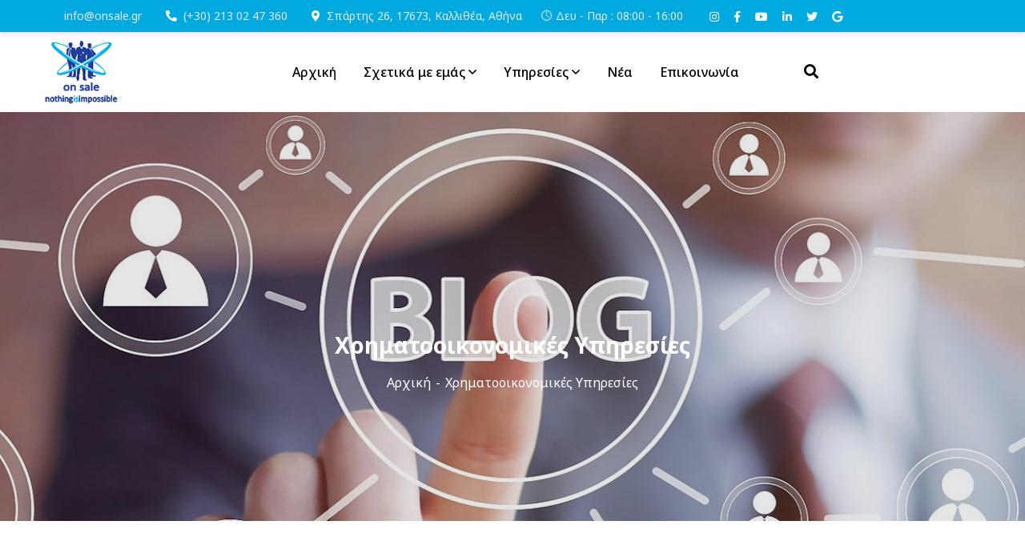

--- FILE ---
content_type: text/html; charset=UTF-8
request_url: https://onsale.gr/category/financial-services/
body_size: 32016
content:
<!doctype html>
<html lang="el" prefix="og: http://ogp.me/ns# fb: http://ogp.me/ns/fb#">
<head><meta charset="UTF-8"><script>if(navigator.userAgent.match(/MSIE|Internet Explorer/i)||navigator.userAgent.match(/Trident\/7\..*?rv:11/i)){var href=document.location.href;if(!href.match(/[?&]nowprocket/)){if(href.indexOf("?")==-1){if(href.indexOf("#")==-1){document.location.href=href+"?nowprocket=1"}else{document.location.href=href.replace("#","?nowprocket=1#")}}else{if(href.indexOf("#")==-1){document.location.href=href+"&nowprocket=1"}else{document.location.href=href.replace("#","&nowprocket=1#")}}}}</script><script>class RocketLazyLoadScripts{constructor(){this.v="1.2.3",this.triggerEvents=["keydown","mousedown","mousemove","touchmove","touchstart","touchend","wheel"],this.userEventHandler=this._triggerListener.bind(this),this.touchStartHandler=this._onTouchStart.bind(this),this.touchMoveHandler=this._onTouchMove.bind(this),this.touchEndHandler=this._onTouchEnd.bind(this),this.clickHandler=this._onClick.bind(this),this.interceptedClicks=[],window.addEventListener("pageshow",t=>{this.persisted=t.persisted}),window.addEventListener("DOMContentLoaded",()=>{this._preconnect3rdParties()}),this.delayedScripts={normal:[],async:[],defer:[]},this.trash=[],this.allJQueries=[]}_addUserInteractionListener(t){if(document.hidden){t._triggerListener();return}this.triggerEvents.forEach(e=>window.addEventListener(e,t.userEventHandler,{passive:!0})),window.addEventListener("touchstart",t.touchStartHandler,{passive:!0}),window.addEventListener("mousedown",t.touchStartHandler),document.addEventListener("visibilitychange",t.userEventHandler)}_removeUserInteractionListener(){this.triggerEvents.forEach(t=>window.removeEventListener(t,this.userEventHandler,{passive:!0})),document.removeEventListener("visibilitychange",this.userEventHandler)}_onTouchStart(t){"HTML"!==t.target.tagName&&(window.addEventListener("touchend",this.touchEndHandler),window.addEventListener("mouseup",this.touchEndHandler),window.addEventListener("touchmove",this.touchMoveHandler,{passive:!0}),window.addEventListener("mousemove",this.touchMoveHandler),t.target.addEventListener("click",this.clickHandler),this._renameDOMAttribute(t.target,"onclick","rocket-onclick"),this._pendingClickStarted())}_onTouchMove(t){window.removeEventListener("touchend",this.touchEndHandler),window.removeEventListener("mouseup",this.touchEndHandler),window.removeEventListener("touchmove",this.touchMoveHandler,{passive:!0}),window.removeEventListener("mousemove",this.touchMoveHandler),t.target.removeEventListener("click",this.clickHandler),this._renameDOMAttribute(t.target,"rocket-onclick","onclick"),this._pendingClickFinished()}_onTouchEnd(t){window.removeEventListener("touchend",this.touchEndHandler),window.removeEventListener("mouseup",this.touchEndHandler),window.removeEventListener("touchmove",this.touchMoveHandler,{passive:!0}),window.removeEventListener("mousemove",this.touchMoveHandler)}_onClick(t){t.target.removeEventListener("click",this.clickHandler),this._renameDOMAttribute(t.target,"rocket-onclick","onclick"),this.interceptedClicks.push(t),t.preventDefault(),t.stopPropagation(),t.stopImmediatePropagation(),this._pendingClickFinished()}_replayClicks(){window.removeEventListener("touchstart",this.touchStartHandler,{passive:!0}),window.removeEventListener("mousedown",this.touchStartHandler),this.interceptedClicks.forEach(t=>{t.target.dispatchEvent(new MouseEvent("click",{view:t.view,bubbles:!0,cancelable:!0}))})}_waitForPendingClicks(){return new Promise(t=>{this._isClickPending?this._pendingClickFinished=t:t()})}_pendingClickStarted(){this._isClickPending=!0}_pendingClickFinished(){this._isClickPending=!1}_renameDOMAttribute(t,e,r){t.hasAttribute&&t.hasAttribute(e)&&(event.target.setAttribute(r,event.target.getAttribute(e)),event.target.removeAttribute(e))}_triggerListener(){this._removeUserInteractionListener(this),"loading"===document.readyState?document.addEventListener("DOMContentLoaded",this._loadEverythingNow.bind(this)):this._loadEverythingNow()}_preconnect3rdParties(){let t=[];document.querySelectorAll("script[type=rocketlazyloadscript]").forEach(e=>{if(e.hasAttribute("src")){let r=new URL(e.src).origin;r!==location.origin&&t.push({src:r,crossOrigin:e.crossOrigin||"module"===e.getAttribute("data-rocket-type")})}}),t=[...new Map(t.map(t=>[JSON.stringify(t),t])).values()],this._batchInjectResourceHints(t,"preconnect")}async _loadEverythingNow(){this.lastBreath=Date.now(),this._delayEventListeners(this),this._delayJQueryReady(this),this._handleDocumentWrite(),this._registerAllDelayedScripts(),this._preloadAllScripts(),await this._loadScriptsFromList(this.delayedScripts.normal),await this._loadScriptsFromList(this.delayedScripts.defer),await this._loadScriptsFromList(this.delayedScripts.async);try{await this._triggerDOMContentLoaded(),await this._triggerWindowLoad()}catch(t){console.error(t)}window.dispatchEvent(new Event("rocket-allScriptsLoaded")),this._waitForPendingClicks().then(()=>{this._replayClicks()}),this._emptyTrash()}_registerAllDelayedScripts(){document.querySelectorAll("script[type=rocketlazyloadscript]").forEach(t=>{t.hasAttribute("data-rocket-src")?t.hasAttribute("async")&&!1!==t.async?this.delayedScripts.async.push(t):t.hasAttribute("defer")&&!1!==t.defer||"module"===t.getAttribute("data-rocket-type")?this.delayedScripts.defer.push(t):this.delayedScripts.normal.push(t):this.delayedScripts.normal.push(t)})}async _transformScript(t){return new Promise((await this._littleBreath(),navigator.userAgent.indexOf("Firefox/")>0||""===navigator.vendor)?e=>{let r=document.createElement("script");[...t.attributes].forEach(t=>{let e=t.nodeName;"type"!==e&&("data-rocket-type"===e&&(e="type"),"data-rocket-src"===e&&(e="src"),r.setAttribute(e,t.nodeValue))}),t.text&&(r.text=t.text),r.hasAttribute("src")?(r.addEventListener("load",e),r.addEventListener("error",e)):(r.text=t.text,e());try{t.parentNode.replaceChild(r,t)}catch(i){e()}}:async e=>{function r(){t.setAttribute("data-rocket-status","failed"),e()}try{let i=t.getAttribute("data-rocket-type"),n=t.getAttribute("data-rocket-src");t.text,i?(t.type=i,t.removeAttribute("data-rocket-type")):t.removeAttribute("type"),t.addEventListener("load",function r(){t.setAttribute("data-rocket-status","executed"),e()}),t.addEventListener("error",r),n?(t.removeAttribute("data-rocket-src"),t.src=n):t.src="data:text/javascript;base64,"+window.btoa(unescape(encodeURIComponent(t.text)))}catch(s){r()}})}async _loadScriptsFromList(t){let e=t.shift();return e&&e.isConnected?(await this._transformScript(e),this._loadScriptsFromList(t)):Promise.resolve()}_preloadAllScripts(){this._batchInjectResourceHints([...this.delayedScripts.normal,...this.delayedScripts.defer,...this.delayedScripts.async],"preload")}_batchInjectResourceHints(t,e){var r=document.createDocumentFragment();t.forEach(t=>{let i=t.getAttribute&&t.getAttribute("data-rocket-src")||t.src;if(i){let n=document.createElement("link");n.href=i,n.rel=e,"preconnect"!==e&&(n.as="script"),t.getAttribute&&"module"===t.getAttribute("data-rocket-type")&&(n.crossOrigin=!0),t.crossOrigin&&(n.crossOrigin=t.crossOrigin),t.integrity&&(n.integrity=t.integrity),r.appendChild(n),this.trash.push(n)}}),document.head.appendChild(r)}_delayEventListeners(t){let e={};function r(t,r){!function t(r){!e[r]&&(e[r]={originalFunctions:{add:r.addEventListener,remove:r.removeEventListener},eventsToRewrite:[]},r.addEventListener=function(){arguments[0]=i(arguments[0]),e[r].originalFunctions.add.apply(r,arguments)},r.removeEventListener=function(){arguments[0]=i(arguments[0]),e[r].originalFunctions.remove.apply(r,arguments)});function i(t){return e[r].eventsToRewrite.indexOf(t)>=0?"rocket-"+t:t}}(t),e[t].eventsToRewrite.push(r)}function i(t,e){let r=t[e];Object.defineProperty(t,e,{get:()=>r||function(){},set(i){t["rocket"+e]=r=i}})}r(document,"DOMContentLoaded"),r(window,"DOMContentLoaded"),r(window,"load"),r(window,"pageshow"),r(document,"readystatechange"),i(document,"onreadystatechange"),i(window,"onload"),i(window,"onpageshow")}_delayJQueryReady(t){let e;function r(r){if(r&&r.fn&&!t.allJQueries.includes(r)){r.fn.ready=r.fn.init.prototype.ready=function(e){return t.domReadyFired?e.bind(document)(r):document.addEventListener("rocket-DOMContentLoaded",()=>e.bind(document)(r)),r([])};let i=r.fn.on;r.fn.on=r.fn.init.prototype.on=function(){if(this[0]===window){function t(t){return t.split(" ").map(t=>"load"===t||0===t.indexOf("load.")?"rocket-jquery-load":t).join(" ")}"string"==typeof arguments[0]||arguments[0]instanceof String?arguments[0]=t(arguments[0]):"object"==typeof arguments[0]&&Object.keys(arguments[0]).forEach(e=>{let r=arguments[0][e];delete arguments[0][e],arguments[0][t(e)]=r})}return i.apply(this,arguments),this},t.allJQueries.push(r)}e=r}r(window.jQuery),Object.defineProperty(window,"jQuery",{get:()=>e,set(t){r(t)}})}async _triggerDOMContentLoaded(){this.domReadyFired=!0,await this._littleBreath(),document.dispatchEvent(new Event("rocket-DOMContentLoaded")),await this._littleBreath(),window.dispatchEvent(new Event("rocket-DOMContentLoaded")),await this._littleBreath(),document.dispatchEvent(new Event("rocket-readystatechange")),await this._littleBreath(),document.rocketonreadystatechange&&document.rocketonreadystatechange()}async _triggerWindowLoad(){await this._littleBreath(),window.dispatchEvent(new Event("rocket-load")),await this._littleBreath(),window.rocketonload&&window.rocketonload(),await this._littleBreath(),this.allJQueries.forEach(t=>t(window).trigger("rocket-jquery-load")),await this._littleBreath();let t=new Event("rocket-pageshow");t.persisted=this.persisted,window.dispatchEvent(t),await this._littleBreath(),window.rocketonpageshow&&window.rocketonpageshow({persisted:this.persisted})}_handleDocumentWrite(){let t=new Map;document.write=document.writeln=function(e){let r=document.currentScript;r||console.error("WPRocket unable to document.write this: "+e);let i=document.createRange(),n=r.parentElement,s=t.get(r);void 0===s&&(s=r.nextSibling,t.set(r,s));let a=document.createDocumentFragment();i.setStart(a,0),a.appendChild(i.createContextualFragment(e)),n.insertBefore(a,s)}}async _littleBreath(){Date.now()-this.lastBreath>45&&(await this._requestAnimFrame(),this.lastBreath=Date.now())}async _requestAnimFrame(){return document.hidden?new Promise(t=>setTimeout(t)):new Promise(t=>requestAnimationFrame(t))}_emptyTrash(){this.trash.forEach(t=>t.remove())}static run(){let t=new RocketLazyLoadScripts;t._addUserInteractionListener(t)}}RocketLazyLoadScripts.run();</script>
    
    <meta name="viewport" content="width=device-width, initial-scale=1">
    <link rel="profile" href="//gmpg.org/xfn/11">
    <title>Χρηματοοικονομικές Υπηρεσίες | ΄Όμιλος On Sale Α.Ε</title>
<meta name='robots' content='max-image-preview:large' />
<link rel='dns-prefetch' href='//fonts.googleapis.com' />
<link rel='preconnect' href='https://fonts.gstatic.com' crossorigin />
<link data-minify="1" rel='stylesheet' id='ct-main-css-css' href='https://onsale.gr/wp-content/cache/min/1/wp-content/plugins/case-theme-core/assets/css/main.css?ver=1745514387' type='text/css' media='all' />
<link rel='stylesheet' id='progressbar-lib-css-css' href='https://onsale.gr/wp-content/plugins/case-theme-core/assets/css/lib/progressbar.min.css?ver=0.7.1' type='text/css' media='all' />
<link rel='stylesheet' id='oc-css-css' href='https://onsale.gr/wp-content/plugins/case-theme-core/assets/css/lib/owl.carousel.min.css?ver=2.2.1' type='text/css' media='all' />
<link data-minify="1" rel='stylesheet' id='ct-slick-css-css' href='https://onsale.gr/wp-content/cache/min/1/wp-content/plugins/case-theme-core/assets/css/lib/slick.css?ver=1745514387' type='text/css' media='all' />
<link data-minify="1" rel='stylesheet' id='ct-font-awesome-css' href='https://onsale.gr/wp-content/cache/min/1/wp-content/plugins/case-theme-core/assets/plugin/font-awesome/css/font-awesome.min.css?ver=1745514387' type='text/css' media='all' />
<link data-minify="1" rel='stylesheet' id='contact-form-7-css' href='https://onsale.gr/wp-content/cache/min/1/wp-content/plugins/contact-form-7/includes/css/styles.css?ver=1745514387' type='text/css' media='all' />
<link rel='stylesheet' id='cookie-notice-front-css' href='https://onsale.gr/wp-content/plugins/cookie-notice/css/front.min.css?ver=2.4.18' type='text/css' media='all' />
<link data-minify="1" rel='stylesheet' id='eeb-css-frontend-css' href='https://onsale.gr/wp-content/cache/min/1/wp-content/plugins/email-encoder-bundle/core/includes/assets/css/style.css?ver=1745514387' type='text/css' media='all' />
<link data-minify="1" rel='stylesheet' id='mailerlite_forms.css-css' href='https://onsale.gr/wp-content/cache/min/1/wp-content/plugins/official-mailerlite-sign-up-forms/assets/css/mailerlite_forms.css?ver=1745514387' type='text/css' media='all' />
<link rel='stylesheet' id='parent-style-css' href='https://onsale.gr/wp-content/themes/onsale/style.css?ver=aad11d8fff9c22d49e6a625179c343d2' type='text/css' media='all' />
<link data-minify="1" rel='stylesheet' id='child-style-css' href='https://onsale.gr/wp-content/cache/min/1/wp-content/themes/onsale-child/style.css?ver=1745514387' type='text/css' media='all' />
<link data-minify="1" rel='stylesheet' id='random-style-css' href='https://onsale.gr/wp-content/cache/min/1/wp-content/themes/onsale-child/random.css?ver=1745514387' type='text/css' media='all' />
<link rel='stylesheet' id='bootstrap-css' href='https://onsale.gr/wp-content/themes/onsale/assets/css/bootstrap.min.css?ver=4.0.0' type='text/css' media='all' />
<link data-minify="1" rel='stylesheet' id='font-awesome-css' href='https://onsale.gr/wp-content/cache/min/1/wp-content/plugins/elementor/assets/lib/font-awesome/css/font-awesome.min.css?ver=1745514387' type='text/css' media='all' />
<link data-minify="1" rel='stylesheet' id='font-awesome-v5-css' href='https://onsale.gr/wp-content/cache/min/1/wp-content/themes/onsale/assets/css/font-awesome5.min.css?ver=1745514387' type='text/css' media='all' />
<link data-minify="1" rel='stylesheet' id='font-flaticon-css' href='https://onsale.gr/wp-content/cache/min/1/wp-content/themes/onsale/assets/css/flaticon.css?ver=1745514387' type='text/css' media='all' />
<link data-minify="1" rel='stylesheet' id='font-flaticon-v2-css' href='https://onsale.gr/wp-content/cache/min/1/wp-content/themes/onsale/assets/css/flaticon-v2.css?ver=1745514387' type='text/css' media='all' />
<link data-minify="1" rel='stylesheet' id='font-flaticon-v3-css' href='https://onsale.gr/wp-content/cache/min/1/wp-content/themes/onsale/assets/css/flaticon-v3.css?ver=1745514387' type='text/css' media='all' />
<link data-minify="1" rel='stylesheet' id='font-flaticon-v4-css' href='https://onsale.gr/wp-content/cache/min/1/wp-content/themes/onsale/assets/css/flaticon-v4.css?ver=1745514387' type='text/css' media='all' />
<link data-minify="1" rel='stylesheet' id='font-flaticon-v5-css' href='https://onsale.gr/wp-content/cache/min/1/wp-content/themes/onsale/assets/css/flaticon-v5.css?ver=1745514387' type='text/css' media='all' />
<link data-minify="1" rel='stylesheet' id='font-flaticon-v6-css' href='https://onsale.gr/wp-content/cache/min/1/wp-content/themes/onsale/assets/css/flaticon-v6.css?ver=1745514387' type='text/css' media='all' />
<link data-minify="1" rel='stylesheet' id='font-flaticon-v7-css' href='https://onsale.gr/wp-content/cache/min/1/wp-content/themes/onsale/assets/css/flaticon-v7.css?ver=1745514387' type='text/css' media='all' />
<link data-minify="1" rel='stylesheet' id='font-flaticon-v8-css' href='https://onsale.gr/wp-content/cache/min/1/wp-content/themes/onsale/assets/css/flaticon-v8.css?ver=1745514387' type='text/css' media='all' />
<link data-minify="1" rel='stylesheet' id='font-material-icon-css' href='https://onsale.gr/wp-content/cache/min/1/wp-content/themes/onsale/assets/css/material-design-iconic-font.min.css?ver=1745514387' type='text/css' media='all' />
<link data-minify="1" rel='stylesheet' id='magnific-popup-css' href='https://onsale.gr/wp-content/cache/min/1/wp-content/themes/onsale/assets/css/magnific-popup.css?ver=1745514387' type='text/css' media='all' />
<link data-minify="1" rel='stylesheet' id='animate-css' href='https://onsale.gr/wp-content/cache/min/1/wp-content/themes/onsale/assets/css/animate.css?ver=1745514387' type='text/css' media='all' />
<link data-minify="1" rel='stylesheet' id='consultio-theme-css' href='https://onsale.gr/wp-content/cache/min/1/wp-content/themes/onsale/assets/css/theme.css?ver=1745514388' type='text/css' media='all' />
<style id='consultio-theme-inline-css' type='text/css'>
		@media screen and (min-width: 1200px) {
			#ct-header-wrap #ct-header-top { background-color: #00a9e0 !important; }#ct-header-wrap .ct-header-branding a img { max-height: 80px !important; }#ct-header-wrap .ct-header-main.h-fixed .ct-header-branding a img { max-height: 80px !important; }		}
        @media screen and (max-width: 1199px) {
		#ct-header-wrap .ct-header-branding a img, #ct-header-wrap .ct-logo-mobile img { max-height: 80px !important; }body #ct-menu-mobile .btn-nav-mobile::before, body #ct-menu-mobile .btn-nav-mobile::after, body #ct-menu-mobile .btn-nav-mobile span {
	                background-color: #000000 !important;
	            }        }
        		@media screen and (min-width: 1200px) {
		.header-right-item.h-btn-sidebar::before, .header-right-item.h-btn-sidebar::after, .header-right-item.h-btn-sidebar span { background-color: #000000 !important; }.ct-main-menu > li > a, #ct-header-wrap .ct-header-meta .header-right-item { color: #000000 !important; }.ct-main-menu > li.current_page_item:not(.menu-item-type-custom) > a, .ct-main-menu > li.current-menu-item:not(.menu-item-type-custom) > a, .ct-main-menu > li.current_page_ancestor:not(.menu-item-type-custom) > a, .ct-main-menu > li.current-menu-ancestor:not(.menu-item-type-custom) > a { color: #00a9e0 !important; }.ct-main-menu > li > a:hover, #ct-header-wrap .ct-header-meta .header-right-item:hover { color: #00a9e0 !important; }#ct-header.h-fixed .header-right-item.h-btn-sidebar::before, #ct-header.h-fixed .header-right-item.h-btn-sidebar::after, #ct-header.h-fixed .header-right-item.h-btn-sidebar span { background-color: #000000 !important; }#ct-header.h-fixed .ct-main-menu > li > a, #ct-header-wrap #ct-header.h-fixed .ct-header-meta .header-right-item { color: #000000 !important; }#ct-header.h-fixed .ct-main-menu > li > a:hover, #ct-header-wrap #ct-header.h-fixed .ct-header-meta .header-right-item:hover { color: #00a9e0 !important; }#ct-header.h-fixed .ct-main-menu > li.current_page_item:not(.menu-item-type-custom) > a, #ct-header.h-fixed .ct-main-menu > li.current-menu-item:not(.menu-item-type-custom) > a, #ct-header.h-fixed .ct-main-menu > li.current_page_ancestor:not(.menu-item-type-custom) > a, #ct-header.h-fixed .ct-main-menu > li.current-menu-ancestor:not(.menu-item-type-custom) > a { color: #00a9e0 !important; }.ct-main-menu .sub-menu li a, .ct-main-menu .children li a { color: #000000 !important; }.ct-main-menu .sub-menu li a:hover, .ct-main-menu .children li a:hover { color: #00a9e0 !important; }.ct-main-menu .children li > a:hover, .ct-main-menu .sub-menu li.current_page_item > a, .ct-main-menu .children li.current_page_item > a, .ct-main-menu .sub-menu li.current-menu-item > a, .ct-main-menu .children li.current-menu-item > a, .ct-main-menu .sub-menu li.current_page_ancestor > a, .ct-main-menu .children li.current_page_ancestor > a, .ct-main-menu .sub-menu li.current-menu-ancestor > a, .ct-main-menu .children li.current-menu-ancestor > a { color: #00a9e0 !important; }.ct-main-menu > li > a, .ct-header-popup-wrap .ct-main-menu-popup a, .ct-header-popup-wrap .ct-main-menu-popup .ct-menu-toggle { font-size: 16px !important; }.ct-main-menu .sub-menu li a, .ct-main-menu .children li a, .ct-header-popup-wrap .ct-main-menu-popup .sub-menu a { font-size: 16px !important; }		}
		body .site #pagetitle.page-title {
                background-image: url(https://onsale.gr/wp-content/uploads/2022/12/blog-page-title-img.jpg);
            }.ct-heading .item--sub-title.style1::before {
	width: 44px;
	height: 4px;
}
.ct-heading .item--sub-title.style1 {
	padding-left: 60px;
}
.ct-heading .item--title cite {
	font-family: inherit;
	font-style: normal;
}
</style>
<link data-minify="1" rel='stylesheet' id='consultio-style-css' href='https://onsale.gr/wp-content/cache/min/1/wp-content/themes/onsale-child/style.css?ver=1745514387' type='text/css' media='all' />
<link rel='stylesheet' id='consultio-google-fonts-css' href='//fonts.googleapis.com/css?family=Roboto%3A300%2C400%2C400i%2C500%2C500i%2C600%2C600i%2C700%2C700i%7CPoppins%3A300%2C400%2C400i%2C500%2C500i%2C600%2C600i%2C700%2C700i%7CPlayfair+Display%3A400%2C400i%2C700%2C700i%2C800%2C900%7CMuli%3A400%7CLato%3A400%7CBarlow%3A400%2C700%7CNunito+Sans%3A400%2C600%2C700%2C900%7CKalam%3A400%7CRubik%3A400%7CInter%3A400%2C500%2C600%2C700&#038;subset=latin%2Clatin-ext&#038;ver=6.6.4' type='text/css' media='all' />
<link rel="preload" as="style" href="https://fonts.googleapis.com/css?family=Noto%20Sans:100,200,300,400,500,600,700,800,900,100italic,200italic,300italic,400italic,500italic,600italic,700italic,800italic,900italic&#038;subset=greek&#038;display=swap&#038;ver=1731429197" /><link rel="stylesheet" href="https://fonts.googleapis.com/css?family=Noto%20Sans:100,200,300,400,500,600,700,800,900,100italic,200italic,300italic,400italic,500italic,600italic,700italic,800italic,900italic&#038;subset=greek&#038;display=swap&#038;ver=1731429197" media="print" onload="this.media='all'"><noscript><link rel="stylesheet" href="https://fonts.googleapis.com/css?family=Noto%20Sans:100,200,300,400,500,600,700,800,900,100italic,200italic,300italic,400italic,500italic,600italic,700italic,800italic,900italic&#038;subset=greek&#038;display=swap&#038;ver=1731429197" /></noscript><script type="rocketlazyloadscript" data-rocket-type="text/javascript" data-rocket-src="https://onsale.gr/wp-includes/js/jquery/jquery.min.js?ver=3.7.1" id="jquery-core-js" defer></script>
<script type="rocketlazyloadscript" data-rocket-type="text/javascript" data-rocket-src="https://onsale.gr/wp-includes/js/jquery/jquery-migrate.min.js?ver=3.4.1" id="jquery-migrate-js" defer></script>
<script type="rocketlazyloadscript" data-minify="1" data-rocket-type="text/javascript" data-rocket-src="https://onsale.gr/wp-content/cache/min/1/wp-content/plugins/case-theme-core/assets/js/main.js?ver=1745514388" id="ct-main-js-js" defer></script>
<script type="rocketlazyloadscript" data-minify="1" data-rocket-type="text/javascript" data-rocket-src="https://onsale.gr/wp-content/cache/min/1/wp-content/themes/onsale/elementor/js/ct-inline-css.js?ver=1745514388" id="ct-inline-css-js-js" defer></script>
<link rel="https://api.w.org/" href="https://onsale.gr/wp-json/" /><link rel="alternate" title="JSON" type="application/json" href="https://onsale.gr/wp-json/wp/v2/categories/36" />
		<meta name="abstract" content="Παροχή Υπηρεσιών Υψηλής Ποιότητας">
		<meta name="author" content="On Sale">
		<meta name="classification" content="Χρηματοοικονομικές Υπηρεσίες,Ασφαλιστικά,ΕΣΠΑ,Λογιστικά,Νομικά,Τραπεζικά,Οργάνωση-Διαχείριση-Διοίκηση Επιχειρήσεων &amp; Εταιρειών,Διαχείριση Ακίνητης Περιουσίας,Events &amp; Εστίαση,On Sale Sports Team,Rally">
		<meta name="copyright" content="© Copyright 2023, ΄Όμιλος On Sale Α.Ε, All Rights Reserved.">
		<meta name="designer" content="On Sale">
		<meta name="distribution" content="Global">
		<meta name="language" content="el">
		<meta name="publisher" content="΄Όμιλος On Sale Α.Ε">
		<meta name="rating" content="General">
		<meta name="resource-type" content="Document">
		<meta name="revisit-after" content="3">
		<meta name="subject" content="Χρηματοοικονομικές Υπηρεσίες,Ασφαλιστικά,ΕΣΠΑ,Λογιστικά,Νομικά,Τραπεζικά,Οργάνωση-Διαχείριση-Διοίκηση Επιχειρήσεων &amp; Εταιρειών,Διαχείριση Ακίνητης Περιουσίας,Events &amp; Εστίαση,On Sale Sports Team,Rally">
		<meta name="template" content="Custom">
		<meta name="robots" content="index,follow">
		<meta name="description" content="Παροχή Υπηρεσιών Υψηλής Ποιότητας | Χρηματοοικονομικές Υπηρεσίες - Bank, Funds, Ρυθμίσεις Τραπεζικών Οφειλών. Η On Sale από το 2006 κατόρθωσε, μέσα σε ένα ιδιαίτερα ανταγωνιστικό περιβάλλον, να αναδειχθεί σε μία από τις σπουδαιότερες και πιο ισχυρές εταιρείες παροχής υπηρεσιών υψηλών προδιαγραφών της χώρας, βασιζόμενη σε τρείς βασικές αρχές που είναι: η Συνέπεια, το Κύρος και η Διαφάνεια όλων των δραστηριοτήτων της. Καίρια χαρακτηριστικά της φιλοσοφίας της On Sale είναι η υπευθυνότητα και η αξιοπιστία. Η συνεχής ποιοτική και ποσοτική βελτίωση του επιπέδου των υπηρεσιών αλλά και η καλύτερη εξυπηρέτηση των πελατών αποτελούν κορυφαίες στρατηγικές επιλογές της On Sale, εξελίσσοντάς την σε ηγέτιδα στους κλάδους που δραστηριοποιείται." />
        <!-- MailerLite Universal -->
        <script type="rocketlazyloadscript">
            (function(w,d,e,u,f,l,n){w[f]=w[f]||function(){(w[f].q=w[f].q||[])
                .push(arguments);},l=d.createElement(e),l.async=1,l.src=u,
                n=d.getElementsByTagName(e)[0],n.parentNode.insertBefore(l,n);})
            (window,document,'script','https://assets.mailerlite.com/js/universal.js','ml');
            ml('account', '261488');
            ml('enablePopups', true);
        </script>
        <!-- End MailerLite Universal -->
        <script type="rocketlazyloadscript" async data-rocket-src="https://www.googletagmanager.com/gtag/js?id=G-PWE3HV4WK1"></script>
<script type="rocketlazyloadscript">
  window.dataLayer = window.dataLayer || [];
  function gtag(){dataLayer.push(arguments);}
  gtag('js', new Date());
  gtag('config', 'G-PWE3HV4WK1');
</script>
<script type="rocketlazyloadscript">
!function(f,b,e,v,n,t,s)
{if(f.fbq)return;n=f.fbq=function(){n.callMethod?
n.callMethod.apply(n,arguments):n.queue.push(arguments)};
if(!f._fbq)f._fbq=n;n.push=n;n.loaded=!0;n.version='2.0';
n.queue=[];t=b.createElement(e);t.async=!0;
t.src=v;s=b.getElementsByTagName(e)[0];
s.parentNode.insertBefore(t,s)}(window, document,'script',
'https://connect.facebook.net/en_US/fbevents.js');
fbq('init', '1551884468598765');
fbq('track', 'PageView');
</script>
<noscript><img height="1" width="1" style="display:none"
src="https://www.facebook.com/tr?id=1551884468598765&ev=PageView&noscript=1"
/></noscript>
<link rel="icon" type="image/png" href="https://onsale.gr/wp-content/uploads/2022/11/favicon.png"/><meta name="generator" content="Elementor 3.12.2; features: e_dom_optimization, e_optimized_assets_loading, e_optimized_css_loading, a11y_improvements, additional_custom_breakpoints; settings: css_print_method-external, google_font-disabled, font_display-swap">
<style id="ct_theme_options-dynamic-css" title="dynamic-css" class="redux-options-output">.ct-main-menu > li > a, body .ct-main-menu .sub-menu li a{font-family:"Noto Sans",Verdana, Geneva, sans-serif;font-weight:500;}body #pagetitle{background-color:#ffffff;}body #pagetitle::before{background-color:rgba(0,0,0,0.1);}#pagetitle .page-title{color:#ffffff;}body #pagetitle{padding-top:275px;padding-bottom:158px;}.ct-breadcrumb{color:#ffffff;}a{color:#009ef9;}a:hover{color:#076bfc;}a:active{color:#076bfc;}body{color:#000000;}h1, h2, h3, h4, h5, h6, .h1, .h2, .h3, .h4, .h5, .h6{color:#000000;}</style>
<!-- START - Open Graph and Twitter Card Tags 3.3.3 -->
 <!-- Facebook Open Graph -->
  <meta property="og:locale" content="el_GR"/>
  <meta property="og:site_name" content="΄Όμιλος On Sale Α.Ε"/>
  <meta property="og:title" content="Χρηματοοικονομικές Υπηρεσίες"/>
  <meta property="og:url" content="https://onsale.gr/category/financial-services/"/>
  <meta property="og:type" content="article"/>
  <meta property="og:description" content="Παροχή Υπηρεσιών Υψηλής Ποιότητας"/>
  <meta property="og:image" content="https://onsale.gr/wp-content/uploads/2022/12/home-slider-img1.jpg"/>
  <meta property="og:image:url" content="https://onsale.gr/wp-content/uploads/2022/12/home-slider-img1.jpg"/>
  <meta property="og:image:secure_url" content="https://onsale.gr/wp-content/uploads/2022/12/home-slider-img1.jpg"/>
  <meta property="og:image:width" content="1920"/>
  <meta property="og:image:height" content="636"/>
  <meta property="article:publisher" content="https://www.facebook.com/onsale2006"/>
 <!-- Google+ / Schema.org -->
 <!-- Twitter Cards -->
  <meta name="twitter:title" content="Χρηματοοικονομικές Υπηρεσίες"/>
  <meta name="twitter:url" content="https://onsale.gr/category/financial-services/"/>
  <meta name="twitter:description" content="Παροχή Υπηρεσιών Υψηλής Ποιότητας"/>
  <meta name="twitter:image" content="https://onsale.gr/wp-content/uploads/2022/12/home-slider-img1.jpg"/>
  <meta name="twitter:card" content="summary_large_image"/>
  <meta name="twitter:site" content="@OnSale2006"/>
 <!-- SEO -->
  <link rel="canonical" href="https://onsale.gr/category/financial-services/"/>
 <!-- Misc. tags -->
 <!-- is_category -->
<!-- END - Open Graph and Twitter Card Tags 3.3.3 -->
	
<noscript><style id="rocket-lazyload-nojs-css">.rll-youtube-player, [data-lazy-src]{display:none !important;}</style></noscript></head>

<body data-rsssl=1 class="archive category category-financial-services category-36 cookies-not-set group-blog hfeed redux-page  site-h24 body-default-font heading-default-font header-sticky  btn-type-gradient  mobile-header-light  site-404-default elementor-default elementor-kit-4540">
        <div id="page" class="site">
        <header id="ct-masthead">
    <div id="ct-header-wrap" class="ct-header-layout24 fixed-height is-sticky">
                    <div id="ct-header-top" class="ct-header-top12">
                <div class="container">
                    <div class="row">
                        <ul class="ct-header-holder">
                                                            <li><a href="&#109;&#97;i&#108;to&#58;&#105;n&#102;&#111;&#64;o&#110;sal&#101;&#46;g&#114;" class="mail-link" data-wpel-link="ignore"><span class="eeb eeb-rtl"><span class="eeb-sd">rg.e&#108;</span><span class="eeb-nodis">1768773609</span><span class="eeb-sd">as&#110;&#111;&#64;</span><span class="eeb-nodis">1768773609</span><span class="eeb-sd">of&#110;&#105;</span><span class="eeb-nodis">1768773609</span></span></a></li>
                                                                                        <li><a href="tel:+302130247360"><i class="fac fac-phone"></i>(+30) 213 02 47 360</a></li>
                                                                                        <li><a target="_blank" href="https://www.google.com/maps/place/On+Sale/@37.9486678,23.7016133,15z/data=!4m5!3m4!1s0x0:0x906d5a3fe4b116c2!8m2!3d37.9486678!4d23.7016133"><i class="fac fac-map-marker-alt"></i>Σπάρτης 26, 17673, Καλλιθέα, Αθήνα      🕓 Δευ - Παρ : 08:00 - 16:00</a></li>
                                                    </ul>
                        <div class="ct-header-social">
                            <a href="https://www.instagram.com/group_onsale" target="_blank"><i class="fab fac-instagram"></i></a><a href="https://www.facebook.com/grouponsale" target="_blank"><i class="fab fac-facebook-f"></i></a><a href="https://www.youtube.com/channel/UCd04pTw5ZX3kSmXnVUCLeyg?sub_confirmation=1" target="_blank"><i class="fab fac-youtube"></i></a><a href="https://www.linkedin.com/company/onsale-gr/" target="_blank"><i class="fab fac-linkedin-in"></i></a><a href="https://twitter.com/OnSale2006" target="_blank"><i class="fab fac-twitter"></i></a><a href="https://www.google.com/maps/place/On+Sale/@37.9486678,23.7016133,15z/data=!4m5!3m4!1s0x0:0x906d5a3fe4b116c2!8m2!3d37.9486678!4d23.7016133" target="_blank"><i class="fab fa-google"></i></a>                        </div>
                    </div>
                </div>
            </div>
                <div id="ct-header" class="ct-header-main">
            <div class="container">
                <div class="row">
                    <div class="ct-header-branding">
                        <div class="ct-header-branding-inner">
                            <a class="logo-dark" href="https://onsale.gr/" title="΄Όμιλος On Sale Α.Ε" rel="home"><img width="116" height="100" src="data:image/svg+xml,%3Csvg%20xmlns='http://www.w3.org/2000/svg'%20viewBox='0%200%20116%20100'%3E%3C/svg%3E" alt="΄Όμιλος On Sale Α.Ε" data-lazy-src="https://onsale.gr/wp-content/uploads/2022/11/logo-onsale.png"/><noscript><img width="116" height="100" src="https://onsale.gr/wp-content/uploads/2022/11/logo-onsale.png" alt="΄Όμιλος On Sale Α.Ε"/></noscript></a><a class="logo-light" href="https://onsale.gr/" title="΄Όμιλος On Sale Α.Ε" rel="home"><img width="116" height="100" src="data:image/svg+xml,%3Csvg%20xmlns='http://www.w3.org/2000/svg'%20viewBox='0%200%20116%20100'%3E%3C/svg%3E" alt="΄Όμιλος On Sale Α.Ε" data-lazy-src="https://onsale.gr/wp-content/uploads/2022/11/logo-onsale.png"/><noscript><img width="116" height="100" src="https://onsale.gr/wp-content/uploads/2022/11/logo-onsale.png" alt="΄Όμιλος On Sale Α.Ε"/></noscript></a><a class="logo-mobile" href="https://onsale.gr/" title="΄Όμιλος On Sale Α.Ε" rel="home"><img width="116" height="100" src="data:image/svg+xml,%3Csvg%20xmlns='http://www.w3.org/2000/svg'%20viewBox='0%200%20116%20100'%3E%3C/svg%3E" alt="΄Όμιλος On Sale Α.Ε" data-lazy-src="https://onsale.gr/wp-content/uploads/2022/11/logo-onsale.png"/><noscript><img width="116" height="100" src="https://onsale.gr/wp-content/uploads/2022/11/logo-onsale.png" alt="΄Όμιλος On Sale Α.Ε"/></noscript></a>                        </div>
                    </div>
                    <div class="ct-header-navigation">
                        <nav class="ct-main-navigation">
                            <div class="ct-main-navigation-inner">
                                                                    <div class="ct-logo-mobile">
                                        <a class="logo-mobile" href="" title="" rel="home"><img width="116" height="100" src="data:image/svg+xml,%3Csvg%20xmlns='http://www.w3.org/2000/svg'%20viewBox='0%200%20116%20100'%3E%3C/svg%3E" alt="" data-lazy-src="https://onsale.gr/wp-content/uploads/2022/11/logo-onsale.png"/><noscript><img width="116" height="100" src="https://onsale.gr/wp-content/uploads/2022/11/logo-onsale.png" alt=""/></noscript></a>
                                    </div>
                                                                    <div class="header-mobile-search">
        <form role="search" method="get" action="https://onsale.gr/">
            <input type="text" placeholder="Αναζήτηση..." name="s" class="search-field" />
            <button type="submit" class="search-submit"><i class="fac fac-search"></i></button>
        </form>
    </div>
                                <div class="ct-main-navigation-filter">
                                    <ul id="menu-main-menu" class="ct-main-menu sub-hover children-arrow clearfix"><li id="menu-item-11294" class="menu-item menu-item-type-post_type menu-item-object-page menu-item-home menu-item-11294"><a href="https://onsale.gr/"><span>Αρχική</span></a></li>
<li id="menu-item-9218" class="menu-item menu-item-type-custom menu-item-object-custom menu-item-has-children menu-item-9218"><a href="#"><span>Σχετικά με εμάς</span></a>
<ul class="sub-menu">
	<li id="menu-item-9222" class="menu-item menu-item-type-post_type menu-item-object-page menu-item-9222"><a href="https://onsale.gr/corporate-company/"><span>Ο Όμιλός μας</span></a></li>
	<li id="menu-item-9221" class="menu-item menu-item-type-post_type menu-item-object-page menu-item-9221"><a href="https://onsale.gr/vision-strategy/"><span>Όραμα &#038; Στρατηγικοί Στόχοι</span></a></li>
	<li id="menu-item-9220" class="menu-item menu-item-type-post_type menu-item-object-page menu-item-9220"><a href="https://onsale.gr/corporate-culture/"><span>Εταιρική Φιλοσοφία</span></a></li>
	<li id="menu-item-9219" class="menu-item menu-item-type-post_type menu-item-object-page menu-item-9219"><a href="https://onsale.gr/human-resources/"><span>Ανθρώπινο Δυναμικό</span></a></li>
	<li id="menu-item-10688" class="menu-item menu-item-type-post_type menu-item-object-page menu-item-10688"><a href="https://onsale.gr/careers-jobs/"><span>Ευκαιρίες Καριέρας</span></a></li>
</ul>
</li>
<li id="menu-item-10559" class="menu-item menu-item-type-post_type menu-item-object-page menu-item-has-children menu-item-10559"><a href="https://onsale.gr/onsale-services/"><span>Υπηρεσίες</span></a>
<ul class="sub-menu">
	<li id="menu-item-12792" class="menu-item menu-item-type-post_type menu-item-object-page menu-item-has-children menu-item-12792"><a href="https://onsale.gr/onsale-services/financial-services/"><span>Χρηματοοικονομικές Υπηρεσίες</span></a>
	<ul class="sub-menu">
		<li id="menu-item-9226" class="menu-item menu-item-type-custom menu-item-object-custom menu-item-9226"><a href="https://onsale.gr/financial-services/insurance-products"><span>Ασφαλιστικά Προϊόντα</span></a></li>
		<li id="menu-item-10113" class="menu-item menu-item-type-custom menu-item-object-custom menu-item-10113"><a href="https://onsale.gr/financial-services/espa-programs"><span>Αναπτυξιακά Προγράμματα ΕΣΠΑ</span></a></li>
		<li id="menu-item-10114" class="menu-item menu-item-type-custom menu-item-object-custom menu-item-10114"><a href="https://onsale.gr/financial-services/accounting-services/"><span>Λογιστικά – Φοροτεχνικά</span></a></li>
		<li id="menu-item-10115" class="menu-item menu-item-type-custom menu-item-object-custom menu-item-10115"><a href="https://onsale.gr/financial-services/law-cases/"><span>Διευθέτηση Νομικών Υποθέσεων</span></a></li>
		<li id="menu-item-10116" class="menu-item menu-item-type-custom menu-item-object-custom menu-item-10116"><a href="https://onsale.gr/financial-services/banking-products/"><span>Έκδοση Τραπεζικών Προϊόντων</span></a></li>
		<li id="menu-item-10117" class="menu-item menu-item-type-custom menu-item-object-custom menu-item-10117"><a href="https://onsale.gr/financial-services/bank-debt-adjustment/"><span>Ρυθμίσεις Τραπεζικών Οφειλών</span></a></li>
	</ul>
</li>
	<li id="menu-item-12788" class="menu-item menu-item-type-post_type menu-item-object-page menu-item-has-children menu-item-12788"><a href="https://onsale.gr/onsale-services/project-management/"><span>Project Management</span></a>
	<ul class="sub-menu">
		<li id="menu-item-10118" class="menu-item menu-item-type-custom menu-item-object-custom menu-item-10118"><a href="https://onsale.gr/project-management/business-management/"><span>Οργάνωση &#8211; Διαχείριση &#8211; Διοίκηση<br> Επιχειρήσεων &#038; Εταιρειών</span></a></li>
		<li id="menu-item-10119" class="menu-item menu-item-type-custom menu-item-object-custom menu-item-10119"><a href="https://onsale.gr/project-management/it-services/"><span>Information Technology Services</span></a></li>
	</ul>
</li>
	<li id="menu-item-12791" class="menu-item menu-item-type-post_type menu-item-object-page menu-item-has-children menu-item-12791"><a href="https://onsale.gr/onsale-services/real-estate-management/"><span>Διαχείριση Ακίνητης Περιουσίας</span></a>
	<ul class="sub-menu">
		<li id="menu-item-10120" class="menu-item menu-item-type-custom menu-item-object-custom menu-item-10120"><a href="https://onsale.gr/real-estate-management/real-estate/"><span>Διαχείριση Ακινήτων</span></a></li>
		<li id="menu-item-10121" class="menu-item menu-item-type-custom menu-item-object-custom menu-item-10121"><a href="https://onsale.gr/real-estate-management/civil-engineering-services/"><span>Υπηρεσίες Πολιτικού Μηχανικού</span></a></li>
		<li id="menu-item-10122" class="menu-item menu-item-type-custom menu-item-object-custom menu-item-10122"><a href="https://onsale.gr/real-estate-management/notary-services/"><span>Διευθέτηση Συμβολαιογραφικών Υποθέσεων</span></a></li>
	</ul>
</li>
	<li id="menu-item-12789" class="menu-item menu-item-type-post_type menu-item-object-page menu-item-has-children menu-item-12789"><a href="https://onsale.gr/onsale-services/events/"><span>Events</span></a>
	<ul class="sub-menu">
		<li id="menu-item-10123" class="menu-item menu-item-type-custom menu-item-object-custom menu-item-10123"><a href="https://onsale.gr/events/social-events/"><span>Κοινωνικές Εκδηλώσεις</span></a></li>
		<li id="menu-item-10124" class="menu-item menu-item-type-custom menu-item-object-custom menu-item-10124"><a href="https://onsale.gr/events/professional-events/"><span>Επαγγελματικές Εκδηλώσεις</span></a></li>
	</ul>
</li>
	<li id="menu-item-12790" class="menu-item menu-item-type-post_type menu-item-object-page menu-item-has-children menu-item-12790"><a href="https://onsale.gr/onsale-services/onsale-sports-team/"><span>Sports Team</span></a>
	<ul class="sub-menu">
		<li id="menu-item-10126" class="menu-item menu-item-type-custom menu-item-object-custom menu-item-10126"><a href="https://onsale.gr/onsale-sports-team/rally-team/"><span>Rally Team</span></a></li>
		<li id="menu-item-13981" class="menu-item menu-item-type-custom menu-item-object-custom menu-item-13981"><a href="https://onsale.gr/onsale-sports-team/sport-team"><span>Sport Team</span></a></li>
	</ul>
</li>
</ul>
</li>
<li id="menu-item-11292" class="menu-item menu-item-type-post_type menu-item-object-page menu-item-11292"><a href="https://onsale.gr/news/"><span>Νέα</span></a></li>
<li id="menu-item-9223" class="menu-item menu-item-type-post_type menu-item-object-page menu-item-9223"><a href="https://onsale.gr/contact-us/"><span>Επικοινωνία</span></a></li>
<li class="btn-languages"><div class="gtranslate_wrapper" id="gt-wrapper-27668949"></div></li></ul>                                </div>
                            </div>
                        </nav>
                        <div class="ct-header-meta">
                                                            <div class="header-right-item h-btn-search"><i class="fac fac-search"></i></div>
                                                                                </div>
                    </div>
                    <div class="ct-header-meta">
                                            </div>
                </div>
            </div>
            <div id="ct-menu-mobile">
                                <span class="btn-nav-mobile open-menu">
                    <span></span>
                </span>
            </div>
        </div>
    </div>
</header>    <div id="pagetitle" class="page-title bg-image ">
        <div class="container">
            <div class="page-title-inner">
                
                <div class="page-title-holder">
                                        <h1 class="page-title">Χρηματοοικονομικές Υπηρεσίες</h1>                </div>

                                    <ul class="ct-breadcrumb"><li><a class="breadcrumb-entry" href="https://onsale.gr/">Αρχική</a></li><li><span class="breadcrumb-entry">Χρηματοοικονομικές Υπηρεσίες</span></li></ul>                            </div>
        </div>
    </div>
        <div id="content" class="site-content">
        	<div class="content-inner">
<div class="container content-container">
    <div class="row content-row">
        <div id="primary"  class="content-area content-has-sidebar float-left col-xl-9 col-lg-8 col-md-12 col-sm-12">
            <main id="main" class="site-main">
            <article id="post-14399" class="single-hentry archive post-14399 post type-post status-publish format-standard has-post-thumbnail hentry category-financial-services tag-bank tag-funds tag-bank-debt-adjustment">
    
    <div class="entry-featured">            <a data-bg="https://onsale.gr/wp-content/uploads/2023/03/ΛΟΓΑΡΙΣΜΟΙ-ΣΥΝΤΑΞΙΟΥΧΩΝ.jpg" class="rocket-lazyload" href="https://onsale.gr/financial-services/rythmisi-daneion-se-120-doseis/" style=""><img width="600" height="294" src="data:image/svg+xml,%3Csvg%20xmlns='http://www.w3.org/2000/svg'%20viewBox='0%200%20600%20294'%3E%3C/svg%3E" class="attachment-full size-full wp-post-image" alt="Όμιλος On Sale Α.Ε" decoding="async" fetchpriority="high" data-lazy-srcset="https://onsale.gr/wp-content/uploads/2023/03/ΛΟΓΑΡΙΣΜΟΙ-ΣΥΝΤΑΞΙΟΥΧΩΝ.jpg 600w, https://onsale.gr/wp-content/uploads/2023/03/ΛΟΓΑΡΙΣΜΟΙ-ΣΥΝΤΑΞΙΟΥΧΩΝ-300x147.jpg 300w" data-lazy-sizes="(max-width: 600px) 100vw, 600px" data-lazy-src="https://onsale.gr/wp-content/uploads/2023/03/ΛΟΓΑΡΙΣΜΟΙ-ΣΥΝΤΑΞΙΟΥΧΩΝ.jpg" /><noscript><img width="600" height="294" src="https://onsale.gr/wp-content/uploads/2023/03/ΛΟΓΑΡΙΣΜΟΙ-ΣΥΝΤΑΞΙΟΥΧΩΝ.jpg" class="attachment-full size-full wp-post-image" alt="Όμιλος On Sale Α.Ε" decoding="async" fetchpriority="high" srcset="https://onsale.gr/wp-content/uploads/2023/03/ΛΟΓΑΡΙΣΜΟΙ-ΣΥΝΤΑΞΙΟΥΧΩΝ.jpg 600w, https://onsale.gr/wp-content/uploads/2023/03/ΛΟΓΑΡΙΣΜΟΙ-ΣΥΝΤΑΞΙΟΥΧΩΝ-300x147.jpg 300w" sizes="(max-width: 600px) 100vw, 600px" /></noscript></a>
                            <div class="entry-date">
                    <span>22</span>
                    <span>Μαρ 23</span>
                </div>
                    </div>    <div class="entry-body">
        <div class="entry-holder">
            <h2 class="entry-title">
                <a href="https://onsale.gr/financial-services/rythmisi-daneion-se-120-doseis/">
                                        Ρύθμιση δανείων σε 120 δόσεις                </a>
            </h2>
                        <ul class="entry-meta">
                                                						<li class="item-category"><i class="fac fac-folder-open"></i>
						<a href="https://onsale.gr/category/financial-services/" rel="tag">Χρηματοοικονομικές Υπηρεσίες</a>						</li>
                				
                            </ul>
                    <div class="entry-excerpt">
                Τις διατάξεις για την αναβίωση των ρυθµίσεων των 72 ή 120 δόσεων οι οποίες χάθηκαν έως την 1/2/2023 καθώς και τη νέα ρύθµιση 36-72 δόσεων για όσους την 1/11/2021 δεν είχαν ληξιπρόθεσµες ή αρρύθµιστες οφειλές, ενώ ταυτόχρονα κατέβαλαν όλες τις δόσεις των ρυθµίσεων των 72 ή 120 δόσεων, εφόσον είχαν τέτοιες ρυθµίσεις περιλαµβάνει το νοµοσχέδιο του υπουργείου Οικονοµικών το οποίο κατατέθηκε στη Βουλή.            </div>
            <div class="entry-readmore">
                <a href="https://onsale.gr/financial-services/rythmisi-daneion-se-120-doseis/" class="btn-text text-gradient">
                    <i class="fac fac-angle-right"></i>
                    <span>Διαβάστε Περισσότερα »</span>
                </a>
            </div>
        </div>
    </div>
</article><!-- #post --><article id="post-14388" class="single-hentry archive post-14388 post type-post status-publish format-standard has-post-thumbnail hentry category-financial-services tag-espa-programs tag-prasini-metavasi">
    
    <div class="entry-featured">            <a data-bg="https://onsale.gr/wp-content/uploads/2023/03/onsale-prasini-metavasi-1.png" class="rocket-lazyload" href="https://onsale.gr/financial-services/desmi-draseon-prasini-metavasi-mme/" style=""><img width="1920" height="1080" src="data:image/svg+xml,%3Csvg%20xmlns='http://www.w3.org/2000/svg'%20viewBox='0%200%201920%201080'%3E%3C/svg%3E" class="attachment-full size-full wp-post-image" alt="Όμιλος On Sale Α.Ε" decoding="async" data-lazy-srcset="https://onsale.gr/wp-content/uploads/2023/03/onsale-prasini-metavasi-1.png 1920w, https://onsale.gr/wp-content/uploads/2023/03/onsale-prasini-metavasi-1-300x169.png 300w, https://onsale.gr/wp-content/uploads/2023/03/onsale-prasini-metavasi-1-1024x576.png 1024w, https://onsale.gr/wp-content/uploads/2023/03/onsale-prasini-metavasi-1-768x432.png 768w, https://onsale.gr/wp-content/uploads/2023/03/onsale-prasini-metavasi-1-1536x864.png 1536w" data-lazy-sizes="(max-width: 1920px) 100vw, 1920px" data-lazy-src="https://onsale.gr/wp-content/uploads/2023/03/onsale-prasini-metavasi-1.png" /><noscript><img width="1920" height="1080" src="https://onsale.gr/wp-content/uploads/2023/03/onsale-prasini-metavasi-1.png" class="attachment-full size-full wp-post-image" alt="Όμιλος On Sale Α.Ε" decoding="async" srcset="https://onsale.gr/wp-content/uploads/2023/03/onsale-prasini-metavasi-1.png 1920w, https://onsale.gr/wp-content/uploads/2023/03/onsale-prasini-metavasi-1-300x169.png 300w, https://onsale.gr/wp-content/uploads/2023/03/onsale-prasini-metavasi-1-1024x576.png 1024w, https://onsale.gr/wp-content/uploads/2023/03/onsale-prasini-metavasi-1-768x432.png 768w, https://onsale.gr/wp-content/uploads/2023/03/onsale-prasini-metavasi-1-1536x864.png 1536w" sizes="(max-width: 1920px) 100vw, 1920px" /></noscript></a>
                            <div class="entry-date">
                    <span>13</span>
                    <span>Μαρ 23</span>
                </div>
                    </div>    <div class="entry-body">
        <div class="entry-holder">
            <h2 class="entry-title">
                <a href="https://onsale.gr/financial-services/desmi-draseon-prasini-metavasi-mme/">
                                        Δέσμη Δράσεων «Πράσινη Μετάβαση ΜμΕ»                </a>
            </h2>
                        <ul class="entry-meta">
                                                						<li class="item-category"><i class="fac fac-folder-open"></i>
						<a href="https://onsale.gr/category/financial-services/" rel="tag">Χρηματοοικονομικές Υπηρεσίες</a>						</li>
                				
                            </ul>
                    <div class="entry-excerpt">
                Προκηρύχθηκε η Δέσμη Δράσεων «Πράσινη Μετάβαση ΜμΕ», προϋπολογισμού 700.000.000€, η οποία ενθαρρύνει επενδυτικά σχέδια που στοχεύουν στην αξιοποίηση και ανάπτυξη συγχρόνων τεχνολογιών, στην αναβάθμιση των παραγόμενων προϊόντων ή/ και παρεχόμενων υπηρεσιών και εν γένει δραστηριοτήτων τους, πριμοδοτώντας ενέργειες, οι οποίες αξιοποιούν σύγχρονες τεχνολογίες, υποδομές και βέλτιστες πρακτικές σε θέματα ενεργειακής αναβάθμισης και κυκλικής οικονομίας.            </div>
            <div class="entry-readmore">
                <a href="https://onsale.gr/financial-services/desmi-draseon-prasini-metavasi-mme/" class="btn-text text-gradient">
                    <i class="fac fac-angle-right"></i>
                    <span>Διαβάστε Περισσότερα »</span>
                </a>
            </div>
        </div>
    </div>
</article><!-- #post --><article id="post-14322" class="single-hentry archive post-14322 post type-post status-publish format-standard has-post-thumbnail hentry category-financial-services tag-espa tag-espa-programs tag-psifiakos-metaschimatismos">
    
    <div class="entry-featured">            <a data-bg="https://onsale.gr/wp-content/uploads/2023/02/psifiakosmetasximatismos.jpg" class="rocket-lazyload" href="https://onsale.gr/financial-services/desmi-draseon-psifiakos-metaschimatismos-mme/" style=""><img width="600" height="294" src="data:image/svg+xml,%3Csvg%20xmlns='http://www.w3.org/2000/svg'%20viewBox='0%200%20600%20294'%3E%3C/svg%3E" class="attachment-full size-full wp-post-image" alt="Όμιλος On Sale Α.Ε" decoding="async" data-lazy-srcset="https://onsale.gr/wp-content/uploads/2023/02/psifiakosmetasximatismos.jpg 600w, https://onsale.gr/wp-content/uploads/2023/02/psifiakosmetasximatismos-300x147.jpg 300w" data-lazy-sizes="(max-width: 600px) 100vw, 600px" data-lazy-src="https://onsale.gr/wp-content/uploads/2023/02/psifiakosmetasximatismos.jpg" /><noscript><img width="600" height="294" src="https://onsale.gr/wp-content/uploads/2023/02/psifiakosmetasximatismos.jpg" class="attachment-full size-full wp-post-image" alt="Όμιλος On Sale Α.Ε" decoding="async" srcset="https://onsale.gr/wp-content/uploads/2023/02/psifiakosmetasximatismos.jpg 600w, https://onsale.gr/wp-content/uploads/2023/02/psifiakosmetasximatismos-300x147.jpg 300w" sizes="(max-width: 600px) 100vw, 600px" /></noscript></a>
                            <div class="entry-date">
                    <span>17</span>
                    <span>Φεβ 23</span>
                </div>
                    </div>    <div class="entry-body">
        <div class="entry-holder">
            <h2 class="entry-title">
                <a href="https://onsale.gr/financial-services/desmi-draseon-psifiakos-metaschimatismos-mme/">
                                        Δέσμη Δράσεων «Ψηφιακός Μετασχηματισμός ΜμΕ»                </a>
            </h2>
                        <ul class="entry-meta">
                                                						<li class="item-category"><i class="fac fac-folder-open"></i>
						<a href="https://onsale.gr/category/financial-services/" rel="tag">Χρηματοοικονομικές Υπηρεσίες</a>						</li>
                				
                            </ul>
                    <div class="entry-excerpt">
                Η Δέσμη Δράσεων «Ψηφιακός Μετασχηματισμός ΜμΕ» στοχεύει στην αντιμετώπιση της υστέρησης των ελληνικών επιχειρήσεων στην υιοθέτηση και ενσωμάτωση των σύγχρονων ψηφιακών τεχνολογιών στην παραγωγική τους δραστηριότητα.            </div>
            <div class="entry-readmore">
                <a href="https://onsale.gr/financial-services/desmi-draseon-psifiakos-metaschimatismos-mme/" class="btn-text text-gradient">
                    <i class="fac fac-angle-right"></i>
                    <span>Διαβάστε Περισσότερα »</span>
                </a>
            </div>
        </div>
    </div>
</article><!-- #post --><article id="post-14226" class="single-hentry archive post-14226 post type-post status-publish format-standard has-post-thumbnail hentry category-financial-services tag-asfalisi tag-insurance-products">
    
    <div class="entry-featured">            <a data-bg="https://onsale.gr/wp-content/uploads/2023/02/asfalistika-1.jpg" class="rocket-lazyload" href="https://onsale.gr/financial-services/i-spoudaiotita-tis-asfalisis/" style=""><img width="1920" height="1080" src="data:image/svg+xml,%3Csvg%20xmlns='http://www.w3.org/2000/svg'%20viewBox='0%200%201920%201080'%3E%3C/svg%3E" class="attachment-full size-full wp-post-image" alt="Όμιλος On Sale Α.Ε" decoding="async" data-lazy-srcset="https://onsale.gr/wp-content/uploads/2023/02/asfalistika-1.jpg 1920w, https://onsale.gr/wp-content/uploads/2023/02/asfalistika-1-300x169.jpg 300w, https://onsale.gr/wp-content/uploads/2023/02/asfalistika-1-1024x576.jpg 1024w, https://onsale.gr/wp-content/uploads/2023/02/asfalistika-1-768x432.jpg 768w, https://onsale.gr/wp-content/uploads/2023/02/asfalistika-1-1536x864.jpg 1536w" data-lazy-sizes="(max-width: 1920px) 100vw, 1920px" data-lazy-src="https://onsale.gr/wp-content/uploads/2023/02/asfalistika-1.jpg" /><noscript><img width="1920" height="1080" src="https://onsale.gr/wp-content/uploads/2023/02/asfalistika-1.jpg" class="attachment-full size-full wp-post-image" alt="Όμιλος On Sale Α.Ε" decoding="async" srcset="https://onsale.gr/wp-content/uploads/2023/02/asfalistika-1.jpg 1920w, https://onsale.gr/wp-content/uploads/2023/02/asfalistika-1-300x169.jpg 300w, https://onsale.gr/wp-content/uploads/2023/02/asfalistika-1-1024x576.jpg 1024w, https://onsale.gr/wp-content/uploads/2023/02/asfalistika-1-768x432.jpg 768w, https://onsale.gr/wp-content/uploads/2023/02/asfalistika-1-1536x864.jpg 1536w" sizes="(max-width: 1920px) 100vw, 1920px" /></noscript></a>
                            <div class="entry-date">
                    <span>02</span>
                    <span>Φεβ 23</span>
                </div>
                    </div>    <div class="entry-body">
        <div class="entry-holder">
            <h2 class="entry-title">
                <a href="https://onsale.gr/financial-services/i-spoudaiotita-tis-asfalisis/">
                                        Η Σπουδαιότητα της Ασφάλισης !                </a>
            </h2>
                        <ul class="entry-meta">
                                                						<li class="item-category"><i class="fac fac-folder-open"></i>
						<a href="https://onsale.gr/category/financial-services/" rel="tag">Χρηματοοικονομικές Υπηρεσίες</a>						</li>
                				
                            </ul>
                    <div class="entry-excerpt">
                Το γραφείο μας με ασφαλιστική διαδρομή 10 χρόνων (και συνεχίζουμε) έχει δείξει ότι η εδραίωση στον χώρο των ασφαλειών στηρίζεται στην ειλικρίνεια, συνέπεια, εγρήγορση και κυρίως αγάπη και σεβασμό προς το αντικείμενο.            </div>
            <div class="entry-readmore">
                <a href="https://onsale.gr/financial-services/i-spoudaiotita-tis-asfalisis/" class="btn-text text-gradient">
                    <i class="fac fac-angle-right"></i>
                    <span>Διαβάστε Περισσότερα »</span>
                </a>
            </div>
        </div>
    </div>
</article><!-- #post --><article id="post-14012" class="single-hentry archive post-14012 post type-post status-publish format-standard has-post-thumbnail hentry category-financial-services tag-exodikastikos-michanismos tag-evalotos-ofeiletis tag-neos-ptocheftikos-nomos tag-parochi-defteris-efkairias tag-rythmisi-ofeilon">
    
    <div class="entry-featured">            <a data-bg="https://onsale.gr/wp-content/uploads/2023/01/bankruptcy-county-img.jpg" class="rocket-lazyload" href="https://onsale.gr/financial-services/bankruptcy-county/" style=""><img width="1920" height="1080" src="data:image/svg+xml,%3Csvg%20xmlns='http://www.w3.org/2000/svg'%20viewBox='0%200%201920%201080'%3E%3C/svg%3E" class="attachment-full size-full wp-post-image" alt="Όμιλος On Sale Α.Ε" decoding="async" data-lazy-srcset="https://onsale.gr/wp-content/uploads/2023/01/bankruptcy-county-img.jpg 1920w, https://onsale.gr/wp-content/uploads/2023/01/bankruptcy-county-img-300x169.jpg 300w, https://onsale.gr/wp-content/uploads/2023/01/bankruptcy-county-img-1024x576.jpg 1024w, https://onsale.gr/wp-content/uploads/2023/01/bankruptcy-county-img-768x432.jpg 768w, https://onsale.gr/wp-content/uploads/2023/01/bankruptcy-county-img-1536x864.jpg 1536w" data-lazy-sizes="(max-width: 1920px) 100vw, 1920px" data-lazy-src="https://onsale.gr/wp-content/uploads/2023/01/bankruptcy-county-img.jpg" /><noscript><img width="1920" height="1080" src="https://onsale.gr/wp-content/uploads/2023/01/bankruptcy-county-img.jpg" class="attachment-full size-full wp-post-image" alt="Όμιλος On Sale Α.Ε" decoding="async" srcset="https://onsale.gr/wp-content/uploads/2023/01/bankruptcy-county-img.jpg 1920w, https://onsale.gr/wp-content/uploads/2023/01/bankruptcy-county-img-300x169.jpg 300w, https://onsale.gr/wp-content/uploads/2023/01/bankruptcy-county-img-1024x576.jpg 1024w, https://onsale.gr/wp-content/uploads/2023/01/bankruptcy-county-img-768x432.jpg 768w, https://onsale.gr/wp-content/uploads/2023/01/bankruptcy-county-img-1536x864.jpg 1536w" sizes="(max-width: 1920px) 100vw, 1920px" /></noscript></a>
                            <div class="entry-date">
                    <span>13</span>
                    <span>Ιαν 23</span>
                </div>
                    </div>    <div class="entry-body">
        <div class="entry-holder">
            <h2 class="entry-title">
                <a href="https://onsale.gr/financial-services/bankruptcy-county/">
                                        Ο Νέος Πτωχευτικός Νόμος (Ν. 4738/2020) &#8211; Ρύθμιση Οφειλών και Παροχή Δεύτερης Ευκαιρίας                </a>
            </h2>
                        <ul class="entry-meta">
                                                						<li class="item-category"><i class="fac fac-folder-open"></i>
						<a href="https://onsale.gr/category/financial-services/" rel="tag">Χρηματοοικονομικές Υπηρεσίες</a>						</li>
                				
                            </ul>
                    <div class="entry-excerpt">
                Στον Νέο Πτωχευτικό Νόμο, μεταξύ άλλων, προκρίνεται η εξωδικαστική ρύθμιση των οφειλών ιδιωτών και επιχειρήσεων με ηλεκτρονικά μέσα, εισάγεται νέα απλοποιημένη διαδικασία […]            </div>
            <div class="entry-readmore">
                <a href="https://onsale.gr/financial-services/bankruptcy-county/" class="btn-text text-gradient">
                    <i class="fac fac-angle-right"></i>
                    <span>Διαβάστε Περισσότερα »</span>
                </a>
            </div>
        </div>
    </div>
</article><!-- #post --><article id="post-169" class="single-hentry archive post-169 post type-post status-publish format-standard has-post-thumbnail hentry category-financial-services tag-bank-debt-adjustment">
    
    <div class="entry-featured">            <a data-bg="https://onsale.gr/wp-content/uploads/2022/12/bank-debts-management-img.jpg" class="rocket-lazyload" href="https://onsale.gr/financial-services/bank-debts-managemet/" style=""><img width="1920" height="1080" src="data:image/svg+xml,%3Csvg%20xmlns='http://www.w3.org/2000/svg'%20viewBox='0%200%201920%201080'%3E%3C/svg%3E" class="attachment-full size-full wp-post-image" alt="Όμιλος On Sale Α.Ε" decoding="async" data-lazy-srcset="https://onsale.gr/wp-content/uploads/2022/12/bank-debts-management-img.jpg 1920w, https://onsale.gr/wp-content/uploads/2022/12/bank-debts-management-img-300x169.jpg 300w, https://onsale.gr/wp-content/uploads/2022/12/bank-debts-management-img-1024x576.jpg 1024w, https://onsale.gr/wp-content/uploads/2022/12/bank-debts-management-img-768x432.jpg 768w, https://onsale.gr/wp-content/uploads/2022/12/bank-debts-management-img-1536x864.jpg 1536w" data-lazy-sizes="(max-width: 1920px) 100vw, 1920px" data-lazy-src="https://onsale.gr/wp-content/uploads/2022/12/bank-debts-management-img.jpg" /><noscript><img width="1920" height="1080" src="https://onsale.gr/wp-content/uploads/2022/12/bank-debts-management-img.jpg" class="attachment-full size-full wp-post-image" alt="Όμιλος On Sale Α.Ε" decoding="async" srcset="https://onsale.gr/wp-content/uploads/2022/12/bank-debts-management-img.jpg 1920w, https://onsale.gr/wp-content/uploads/2022/12/bank-debts-management-img-300x169.jpg 300w, https://onsale.gr/wp-content/uploads/2022/12/bank-debts-management-img-1024x576.jpg 1024w, https://onsale.gr/wp-content/uploads/2022/12/bank-debts-management-img-768x432.jpg 768w, https://onsale.gr/wp-content/uploads/2022/12/bank-debts-management-img-1536x864.jpg 1536w" sizes="(max-width: 1920px) 100vw, 1920px" /></noscript></a>
                            <div class="entry-date">
                    <span>23</span>
                    <span>Δεκ 22</span>
                </div>
                    </div>    <div class="entry-body">
        <div class="entry-holder">
            <h2 class="entry-title">
                <a href="https://onsale.gr/financial-services/bank-debts-managemet/">
                                        Ρυθμίσεις Δανειακών Οφειλών                </a>
            </h2>
                        <ul class="entry-meta">
                                                						<li class="item-category"><i class="fac fac-folder-open"></i>
						<a href="https://onsale.gr/category/financial-services/" rel="tag">Χρηματοοικονομικές Υπηρεσίες</a>						</li>
                				
                            </ul>
                    <div class="entry-excerpt">
                Οι ρυθμίσεις των δανειακών οφειλών αποτελούν μια εξωδικαστική διαδικασία, μέσω της οποίας δύναται να ρυθμιστούν οφειλές προς χρηματοδοτικούς φορείς (δηλ. τράπεζες και διαχειριστές δανείων - Funds), […]            </div>
            <div class="entry-readmore">
                <a href="https://onsale.gr/financial-services/bank-debts-managemet/" class="btn-text text-gradient">
                    <i class="fac fac-angle-right"></i>
                    <span>Διαβάστε Περισσότερα »</span>
                </a>
            </div>
        </div>
    </div>
</article><!-- #post -->            </main><!-- #main -->
        </div><!-- #primary -->

                    <aside id="secondary"  class="widget-area widget-has-sidebar sidebar-fixed col-xl-3 col-lg-4 col-md-12 col-sm-12">
                <div class="sidebar-sticky">
                    <section id="search-1" class="widget widget_search"><div class="widget-content"><h2 class="widget-title">Αναζήτηση</h2>
<form role="search" method="get" class="search-form" action="https://onsale.gr/">
	<div class="searchform-wrap">
        <input type="text" placeholder="Αναζήτηση..." name="s" class="search-field" />
    	<button type="submit" class="search-submit"><i class="fa fa-search"></i></button>
    </div>
</form></div></section><section id="block-6" class="widget widget_block"><div class="widget-content"><div class="wp-block-group"><div class="wp-block-group__inner-container is-layout-flow wp-block-group-is-layout-flow"><h2 class="wp-block-heading">Kατηγορίες Άρθρων</h2><ul class="wp-block-categories-list wp-block-categories"><li class="cat-item cat-item-2"><a href="https://onsale.gr/category/sports-team/">Sports Team</a>
</li>
<li class="cat-item cat-item-35"><a href="https://onsale.gr/category/real-estate-management/">Διαχείριση Ακίνητης Περιουσίας</a>
</li>
<li class="cat-item cat-item-36 current-cat"><a aria-current="page" href="https://onsale.gr/category/financial-services/">Χρηματοοικονομικές Υπηρεσίες</a>
</li>
</ul></div></div></div></section><section id="tag_cloud-1" class="use-theme-style widget widget_tag_cloud"><div class="widget-content"><h2 class="widget-title">Ετικέτες Άρθρων</h2><div class="tagcloud"><a href="https://onsale.gr/tag/bank/" class="tag-cloud-link tag-link-64 tag-link-position-1" style="font-size: 8pt;" aria-label="Bank (1 στοιχείο)">Bank</a>
<a href="https://onsale.gr/tag/espa/" class="tag-cloud-link tag-link-61 tag-link-position-2" style="font-size: 8pt;" aria-label="ESPA (1 στοιχείο)">ESPA</a>
<a href="https://onsale.gr/tag/funds/" class="tag-cloud-link tag-link-65 tag-link-position-3" style="font-size: 8pt;" aria-label="Funds (1 στοιχείο)">Funds</a>
<a href="https://onsale.gr/tag/rally-acropolis/" class="tag-cloud-link tag-link-50 tag-link-position-4" style="font-size: 8pt;" aria-label="Rally Acropolis (1 στοιχείο)">Rally Acropolis</a>
<a href="https://onsale.gr/tag/rally-team/" class="tag-cloud-link tag-link-45 tag-link-position-5" style="font-size: 8pt;" aria-label="Rally Team (1 στοιχείο)">Rally Team</a>
<a href="https://onsale.gr/tag/real-estate-2/" class="tag-cloud-link tag-link-53 tag-link-position-6" style="font-size: 22pt;" aria-label="Real Estate (2 στοιχεία)">Real Estate</a>
<a href="https://onsale.gr/tag/espa-programs/" class="tag-cloud-link tag-link-8 tag-link-position-7" style="font-size: 22pt;" aria-label="Αναπτυξιακά Προγράμματα ΕΣΠΑ (2 στοιχεία)">Αναπτυξιακά Προγράμματα ΕΣΠΑ</a>
<a href="https://onsale.gr/tag/asfalisi/" class="tag-cloud-link tag-link-60 tag-link-position-8" style="font-size: 8pt;" aria-label="Ασφάλιση (1 στοιχείο)">Ασφάλιση</a>
<a href="https://onsale.gr/tag/insurance-products/" class="tag-cloud-link tag-link-4 tag-link-position-9" style="font-size: 8pt;" aria-label="Ασφαλιστικά Προϊόντα (1 στοιχείο)">Ασφαλιστικά Προϊόντα</a>
<a href="https://onsale.gr/tag/real-estate/" class="tag-cloud-link tag-link-40 tag-link-position-10" style="font-size: 22pt;" aria-label="Διαχείριση Ακινήτων (2 στοιχεία)">Διαχείριση Ακινήτων</a>
<a href="https://onsale.gr/tag/exodikastikos-michanismos/" class="tag-cloud-link tag-link-57 tag-link-position-11" style="font-size: 8pt;" aria-label="Εξωδικαστικός Μηχανισμός (1 στοιχείο)">Εξωδικαστικός Μηχανισμός</a>
<a href="https://onsale.gr/tag/evalotos-ofeiletis/" class="tag-cloud-link tag-link-56 tag-link-position-12" style="font-size: 8pt;" aria-label="Ευάλωτος Οφειλέτης (1 στοιχείο)">Ευάλωτος Οφειλέτης</a>
<a href="https://onsale.gr/tag/neos-ptocheftikos-nomos/" class="tag-cloud-link tag-link-55 tag-link-position-13" style="font-size: 8pt;" aria-label="Νέος Πτωχευτικός Νόμος (1 στοιχείο)">Νέος Πτωχευτικός Νόμος</a>
<a href="https://onsale.gr/tag/parochi-defteris-efkairias/" class="tag-cloud-link tag-link-59 tag-link-position-14" style="font-size: 8pt;" aria-label="Παροχή Δεύτερης Ευκαιρίας (1 στοιχείο)">Παροχή Δεύτερης Ευκαιρίας</a>
<a href="https://onsale.gr/tag/prasini-metavasi/" class="tag-cloud-link tag-link-63 tag-link-position-15" style="font-size: 8pt;" aria-label="Πράσινη μετάβαση (1 στοιχείο)">Πράσινη μετάβαση</a>
<a href="https://onsale.gr/tag/bank-debt-adjustment/" class="tag-cloud-link tag-link-37 tag-link-position-16" style="font-size: 22pt;" aria-label="Ρυθμίσεις Τραπεζικών Οφειλών (2 στοιχεία)">Ρυθμίσεις Τραπεζικών Οφειλών</a>
<a href="https://onsale.gr/tag/rythmisi-ofeilon/" class="tag-cloud-link tag-link-58 tag-link-position-17" style="font-size: 8pt;" aria-label="Ρύθμιση Οφειλών (1 στοιχείο)">Ρύθμιση Οφειλών</a>
<a href="https://onsale.gr/tag/psifiakos-metaschimatismos/" class="tag-cloud-link tag-link-62 tag-link-position-18" style="font-size: 8pt;" aria-label="Ψηφιακός μετασχηματισμός (1 στοιχείο)">Ψηφιακός μετασχηματισμός</a></div>
</div></section><section id="block-5" class="widget widget_block"><div class="widget-content"><div class="wp-block-group"><div class="wp-block-group__inner-container is-layout-flow wp-block-group-is-layout-flow"><h2 class="wp-block-heading">Ιστορικό Άρθρων</h2><ul class="wp-block-archives-list wp-block-archives">	<li><a href='https://onsale.gr/2023/03/'>Μάρτιος 2023</a></li>
	<li><a href='https://onsale.gr/2023/02/'>Φεβρουάριος 2023</a></li>
	<li><a href='https://onsale.gr/2023/01/'>Ιανουάριος 2023</a></li>
	<li><a href='https://onsale.gr/2022/12/'>Δεκέμβριος 2022</a></li>
</ul></div></div></div></section><section id="calendar-2" class="widget widget_calendar"><div class="widget-content"><h2 class="widget-title">Ημερολόγιο Άρθρων</h2><div id="calendar_wrap" class="calendar_wrap"><table id="wp-calendar" class="wp-calendar-table">
	<caption>Ιανουάριος 2026</caption>
	<thead>
	<tr>
		<th scope="col" title="Δευτέρα">Δ</th>
		<th scope="col" title="Τρίτη">Τ</th>
		<th scope="col" title="Τετάρτη">Τ</th>
		<th scope="col" title="Πέμπτη">Π</th>
		<th scope="col" title="Παρασκευή">Π</th>
		<th scope="col" title="Σάββατο">Σ</th>
		<th scope="col" title="Κυριακή">Κ</th>
	</tr>
	</thead>
	<tbody>
	<tr>
		<td colspan="3" class="pad">&nbsp;</td><td>1</td><td>2</td><td>3</td><td>4</td>
	</tr>
	<tr>
		<td>5</td><td>6</td><td>7</td><td>8</td><td>9</td><td>10</td><td>11</td>
	</tr>
	<tr>
		<td>12</td><td>13</td><td>14</td><td>15</td><td>16</td><td>17</td><td>18</td>
	</tr>
	<tr>
		<td id="today">19</td><td>20</td><td>21</td><td>22</td><td>23</td><td>24</td><td>25</td>
	</tr>
	<tr>
		<td>26</td><td>27</td><td>28</td><td>29</td><td>30</td><td>31</td>
		<td class="pad" colspan="1">&nbsp;</td>
	</tr>
	</tbody>
	</table><nav aria-label="Προηγούμενους και επόμενους μήνες" class="wp-calendar-nav">
		<span class="wp-calendar-nav-prev"><a href="https://onsale.gr/2023/03/">&laquo; Μαρ</a></span>
		<span class="pad">&nbsp;</span>
		<span class="wp-calendar-nav-next">&nbsp;</span>
	</nav></div></div></section><section id="tag_cloud-2" class="use-theme-style widget widget_tag_cloud"><div class="widget-content"><h2 class="widget-title">Υπηρεσίες</h2><div class="tagcloud"><a href="https://onsale.gr/service-category/events/" class="tag-cloud-link tag-link-32 tag-link-position-1" style="font-size: 8pt;" aria-label="Events (2 στοιχεία)">Events</a>
<a href="https://onsale.gr/service-category/project-management/" class="tag-cloud-link tag-link-12 tag-link-position-2" style="font-size: 8pt;" aria-label="Project Management (2 στοιχεία)">Project Management</a>
<a href="https://onsale.gr/service-category/sports-team/" class="tag-cloud-link tag-link-33 tag-link-position-3" style="font-size: 8pt;" aria-label="Sports Team (2 στοιχεία)">Sports Team</a>
<a href="https://onsale.gr/service-category/real-estate-management/" class="tag-cloud-link tag-link-14 tag-link-position-4" style="font-size: 12.540540540541pt;" aria-label="Διαχείριση Ακίνητης Περιουσίας (3 στοιχεία)">Διαχείριση Ακίνητης Περιουσίας</a>
<a href="https://onsale.gr/service-category/financial-services/" class="tag-cloud-link tag-link-10 tag-link-position-5" style="font-size: 22pt;" aria-label="Χρηματοοικονομικές Υπηρεσίες (6 στοιχεία)">Χρηματοοικονομικές Υπηρεσίες</a></div>
</div></section><section id="text-3" class="widget widget_text"><div class="widget-content"><h2 class="widget-title">Πληροφορίες</h2>			<div class="textwidget"><p style="text-align: justify;"><span style="color: #000000;">Διαβάστε το ενημερωτικό <i class="far fa-file-pdf" aria-hidden="true"></i> PDF έγγραφο σχετικά με την Εταιρεία και τις Υπηρεσίες μας.</span></p>
<div class="real3dflipbook" id="1_696d57e8e2881" style="position:absolute;" data-flipbook-options="{&quot;pages&quot;:[{&quot;title&quot;:&quot;\u038c\u03bc\u03b9\u03bb\u03bf\u03c2 On Sale \u0391.\u0395&quot;,&quot;src&quot;:&quot;https:\/\/onsale.gr\/wp-content\/uploads\/2023\/01\/OnSale-Business-Services-Page-01.jpg&quot;,&quot;thumb&quot;:&quot;https:\/\/onsale.gr\/wp-content\/uploads\/2023\/01\/OnSale-Business-Services-Page-01-144x300.jpg&quot;},{&quot;title&quot;:&quot;\u038c\u03bc\u03b9\u03bb\u03bf\u03c2 On Sale \u0391.\u0395&quot;,&quot;src&quot;:&quot;https:\/\/onsale.gr\/wp-content\/uploads\/2023\/01\/OnSale-Business-Services-Page-02.jpg&quot;,&quot;thumb&quot;:&quot;https:\/\/onsale.gr\/wp-content\/uploads\/2023\/01\/OnSale-Business-Services-Page-02-144x300.jpg&quot;},{&quot;title&quot;:&quot;\u038c\u03bc\u03b9\u03bb\u03bf\u03c2 On Sale \u0391.\u0395&quot;,&quot;src&quot;:&quot;https:\/\/onsale.gr\/wp-content\/uploads\/2023\/01\/OnSale-Business-Services-Page-03.jpg&quot;,&quot;thumb&quot;:&quot;https:\/\/onsale.gr\/wp-content\/uploads\/2023\/01\/OnSale-Business-Services-Page-03-144x300.jpg&quot;},{&quot;title&quot;:&quot;\u038c\u03bc\u03b9\u03bb\u03bf\u03c2 On Sale \u0391.\u0395&quot;,&quot;src&quot;:&quot;https:\/\/onsale.gr\/wp-content\/uploads\/2023\/01\/OnSale-Business-Services-Page-04.jpg&quot;,&quot;thumb&quot;:&quot;https:\/\/onsale.gr\/wp-content\/uploads\/2023\/01\/OnSale-Business-Services-Page-04-144x300.jpg&quot;},{&quot;title&quot;:&quot;\u038c\u03bc\u03b9\u03bb\u03bf\u03c2 On Sale \u0391.\u0395&quot;,&quot;src&quot;:&quot;https:\/\/onsale.gr\/wp-content\/uploads\/2023\/01\/OnSale-Business-Services-Page-05.jpg&quot;,&quot;thumb&quot;:&quot;https:\/\/onsale.gr\/wp-content\/uploads\/2023\/01\/OnSale-Business-Services-Page-05-144x300.jpg&quot;},{&quot;title&quot;:&quot;\u038c\u03bc\u03b9\u03bb\u03bf\u03c2 On Sale \u0391.\u0395&quot;,&quot;src&quot;:&quot;https:\/\/onsale.gr\/wp-content\/uploads\/2023\/01\/OnSale-Business-Services-Page-06.jpg&quot;,&quot;thumb&quot;:&quot;https:\/\/onsale.gr\/wp-content\/uploads\/2023\/01\/OnSale-Business-Services-Page-06-144x300.jpg&quot;},{&quot;title&quot;:&quot;\u038c\u03bc\u03b9\u03bb\u03bf\u03c2 On Sale \u0391.\u0395&quot;,&quot;src&quot;:&quot;https:\/\/onsale.gr\/wp-content\/uploads\/2023\/01\/OnSale-Business-Services-Page-07.jpg&quot;,&quot;thumb&quot;:&quot;https:\/\/onsale.gr\/wp-content\/uploads\/2023\/01\/OnSale-Business-Services-Page-07-144x300.jpg&quot;},{&quot;title&quot;:&quot;\u038c\u03bc\u03b9\u03bb\u03bf\u03c2 On Sale \u0391.\u0395&quot;,&quot;src&quot;:&quot;https:\/\/onsale.gr\/wp-content\/uploads\/2023\/01\/OnSale-Business-Services-Page-08.jpg&quot;,&quot;thumb&quot;:&quot;https:\/\/onsale.gr\/wp-content\/uploads\/2023\/01\/OnSale-Business-Services-Page-08-144x300.jpg&quot;},{&quot;title&quot;:&quot;\u038c\u03bc\u03b9\u03bb\u03bf\u03c2 On Sale \u0391.\u0395&quot;,&quot;src&quot;:&quot;https:\/\/onsale.gr\/wp-content\/uploads\/2023\/01\/OnSale-Business-Services-Page-09.jpg&quot;,&quot;thumb&quot;:&quot;https:\/\/onsale.gr\/wp-content\/uploads\/2023\/01\/OnSale-Business-Services-Page-09-144x300.jpg&quot;},{&quot;title&quot;:&quot;\u038c\u03bc\u03b9\u03bb\u03bf\u03c2 On Sale \u0391.\u0395&quot;,&quot;src&quot;:&quot;https:\/\/onsale.gr\/wp-content\/uploads\/2023\/01\/OnSale-Business-Services-Page-10.jpg&quot;,&quot;thumb&quot;:&quot;https:\/\/onsale.gr\/wp-content\/uploads\/2023\/01\/OnSale-Business-Services-Page-10-144x300.jpg&quot;},{&quot;title&quot;:&quot;\u038c\u03bc\u03b9\u03bb\u03bf\u03c2 On Sale \u0391.\u0395&quot;,&quot;src&quot;:&quot;https:\/\/onsale.gr\/wp-content\/uploads\/2023\/01\/OnSale-Business-Services-Page-11.jpg&quot;,&quot;thumb&quot;:&quot;https:\/\/onsale.gr\/wp-content\/uploads\/2023\/01\/OnSale-Business-Services-Page-11-144x300.jpg&quot;},{&quot;title&quot;:&quot;\u038c\u03bc\u03b9\u03bb\u03bf\u03c2 On Sale \u0391.\u0395&quot;,&quot;src&quot;:&quot;https:\/\/onsale.gr\/wp-content\/uploads\/2023\/01\/OnSale-Business-Services-Page-12.jpg&quot;,&quot;thumb&quot;:&quot;https:\/\/onsale.gr\/wp-content\/uploads\/2023\/01\/OnSale-Business-Services-Page-12-144x300.jpg&quot;}],&quot;pdfUrl&quot;:&quot;&quot;,&quot;printPdfUrl&quot;:&quot;&quot;,&quot;tableOfContent&quot;:[{&quot;title&quot;:&quot;\u039f\u03c1\u03b3\u03ac\u03bd\u03c9\u03c3\u03b7 - \u0394\u03b9\u03b1\u03c7\u03b5\u03af\u03c1\u03b9\u03c3\u03b7 - \u0394\u03b9\u03bf\u03af\u03ba\u03b7\u03c3\u03b7 \u0395\u03c0\u03b9\u03c7\u03b5\u03b9\u03c1\u03ae\u03c3\u03b5\u03c9\u03bd &amp; \u0395\u03c4\u03b1\u03b9\u03c1\u03b5\u03b9\u03ce\u03bd&quot;,&quot;page&quot;:&quot;2&quot;},{&quot;title&quot;:&quot;\u039b\u03bf\u03b3\u03b9\u03c3\u03c4\u03b9\u03ba\u03ac - \u03a6\u03bf\u03c1\u03bf\u03c4\u03b5\u03c7\u03bd\u03b9\u03ba\u03ac&quot;,&quot;page&quot;:&quot;4&quot;},{&quot;title&quot;:&quot;\u0391\u03bd\u03b1\u03c0\u03c4\u03c5\u03be\u03b9\u03b1\u03ba\u03ac \u03a0\u03c1\u03bf\u03b3\u03c1\u03ac\u03bc\u03bc\u03b1\u03c4\u03b1 \u0395\u03a3\u03a0\u0391&quot;,&quot;page&quot;:&quot;4&quot;},{&quot;title&quot;:&quot;\u0388\u03ba\u03b4\u03bf\u03c3\u03b7 \u03a4\u03c1\u03b1\u03c0\u03b5\u03b6\u03b9\u03ba\u03ce\u03bd \u03a0\u03c1\u03bf\u03ca\u03cc\u03bd\u03c4\u03c9\u03bd&quot;,&quot;page&quot;:&quot;5&quot;},{&quot;title&quot;:&quot;\u03a1\u03c5\u03b8\u03bc\u03af\u03c3\u03b5\u03b9\u03c2 \u03a4\u03c1\u03b1\u03c0\u03b5\u03b6\u03b9\u03ba\u03ce\u03bd \u039f\u03c6\u03b5\u03b9\u03bb\u03ce\u03bd&quot;,&quot;page&quot;:&quot;5&quot;},{&quot;title&quot;:&quot;\u0391\u03b3\u03bf\u03c1\u03b1\u03c0\u03c9\u03bb\u03b7\u03c3\u03af\u03b1 &amp; \u0394\u03b9\u03b1\u03c7\u03b5\u03af\u03c1\u03b9\u03c3\u03b7 \u0391\u03ba\u03af\u03bd\u03b7\u03c4\u03b7\u03c2 \u03a0\u03b5\u03c1\u03b9\u03bf\u03c5\u03c3\u03af\u03b1\u03c2&quot;,&quot;page&quot;:&quot;6&quot;},{&quot;title&quot;:&quot;\u03a5\u03c0\u03b7\u03c1\u03b5\u03c3\u03af\u03b5\u03c2 \u03a0\u03bf\u03bb\u03b9\u03c4\u03b9\u03ba\u03bf\u03cd \u039c\u03b7\u03c7\u03b1\u03bd\u03b9\u03ba\u03bf\u03cd&quot;,&quot;page&quot;:&quot;7&quot;},{&quot;title&quot;:&quot;\u0391\u03c3\u03c6\u03b1\u03bb\u03b9\u03c3\u03c4\u03b9\u03ba\u03ac \u03a0\u03c1\u03bf\u03ca\u03cc\u03bd\u03c4\u03b1&quot;,&quot;page&quot;:&quot;7&quot;},{&quot;title&quot;:&quot;\u03a5\u03c0\u03b7\u03c1\u03b5\u03c3\u03af\u03b5\u03c2 \u03a4\u03b7\u03bb\u03b5\u03c0\u03b9\u03ba\u03bf\u03b9\u03bd\u03c9\u03bd\u03b9\u03ce\u03bd &amp; \u0394\u03b9\u03ba\u03c4\u03cd\u03c9\u03bd&quot;,&quot;page&quot;:&quot;8&quot;},{&quot;title&quot;:&quot;\u0394\u03b9\u03b5\u03c5\u03b8\u03ad\u03c4\u03b7\u03c3\u03b7 \u039d\u03bf\u03bc\u03b9\u03ba\u03ce\u03bd \u03a5\u03c0\u03bf\u03b8\u03ad\u03c3\u03b5\u03c9\u03bd&quot;,&quot;page&quot;:&quot;8&quot;},{&quot;title&quot;:&quot;\u0394\u03b9\u03b5\u03c5\u03b8\u03ad\u03c4\u03b7\u03c3\u03b7 \u03a3\u03c5\u03bc\u03b2\u03bf\u03bb\u03b1\u03b9\u03bf\u03b3\u03c1\u03b1\u03c6\u03b9\u03ba\u03ce\u03bd \u03a5\u03c0\u03bf\u03b8\u03ad\u03c3\u03b5\u03c9\u03bd&quot;,&quot;page&quot;:&quot;10&quot;}],&quot;id&quot;:&quot;1&quot;,&quot;bookId&quot;:&quot;1&quot;,&quot;date&quot;:&quot;2022-11-24&quot;,&quot;lightboxThumbnailUrl&quot;:&quot;https:\/\/onsale.gr\/wp-content\/uploads\/2023\/01\/OnSale-Business-Services-Page-01-144x300.jpg&quot;,&quot;mode&quot;:&quot;lightbox&quot;,&quot;viewMode&quot;:&quot;webgl&quot;,&quot;pageTextureSize&quot;:&quot;2048&quot;,&quot;pageTextureSizeSmall&quot;:&quot;1500&quot;,&quot;pageTextureSizeMobile&quot;:&quot;&quot;,&quot;pageTextureSizeMobileSmall&quot;:&quot;1024&quot;,&quot;pdfTextLayer&quot;:&quot;false&quot;,&quot;zoomMin&quot;:&quot;0.9&quot;,&quot;zoomStep&quot;:&quot;1.2&quot;,&quot;zoomSize&quot;:&quot;4000&quot;,&quot;zoomReset&quot;:&quot;false&quot;,&quot;doubleClickZoom&quot;:&quot;true&quot;,&quot;pageDrag&quot;:&quot;true&quot;,&quot;singlePageMode&quot;:&quot;false&quot;,&quot;pageFlipDuration&quot;:&quot;1&quot;,&quot;sound&quot;:&quot;true&quot;,&quot;startPage&quot;:&quot;1&quot;,&quot;deeplinking&quot;:{&quot;enabled&quot;:&quot;true&quot;},&quot;responsiveView&quot;:&quot;true&quot;,&quot;responsiveViewTreshold&quot;:&quot;768&quot;,&quot;cover&quot;:&quot;true&quot;,&quot;backCover&quot;:&quot;true&quot;,&quot;height&quot;:&quot;400&quot;,&quot;responsiveHeight&quot;:&quot;true&quot;,&quot;aspectRatio&quot;:&quot;2&quot;,&quot;thumbnailsOnStart&quot;:&quot;false&quot;,&quot;contentOnStart&quot;:&quot;false&quot;,&quot;searchOnStart&quot;:&quot;&quot;,&quot;tableOfContentCloseOnClick&quot;:&quot;false&quot;,&quot;thumbsCloseOnClick&quot;:&quot;false&quot;,&quot;autoplayOnStart&quot;:&quot;false&quot;,&quot;autoplayInterval&quot;:&quot;3000&quot;,&quot;autoplayLoop&quot;:&quot;true&quot;,&quot;autoplayStartPage&quot;:&quot;1&quot;,&quot;rightToLeft&quot;:&quot;false&quot;,&quot;pageWidth&quot;:&quot;&quot;,&quot;pageHeight&quot;:&quot;&quot;,&quot;thumbSize&quot;:&quot;230&quot;,&quot;logoImg&quot;:&quot;&quot;,&quot;logoUrl&quot;:&quot;&quot;,&quot;logoUrlTarget&quot;:&quot;_blank&quot;,&quot;logoCSS&quot;:&quot;position:absolute;left:0;top:0;&quot;,&quot;menuSelector&quot;:&quot;&quot;,&quot;zIndex&quot;:&quot;auto&quot;,&quot;preloaderText&quot;:&quot;&quot;,&quot;googleAnalyticsTrackingCode&quot;:&quot;DSDSDDS&quot;,&quot;pdfBrowserViewerIfIE&quot;:&quot;true&quot;,&quot;modeMobile&quot;:&quot;lightbox&quot;,&quot;viewModeMobile&quot;:&quot;webgl&quot;,&quot;aspectRatioMobile&quot;:&quot;&quot;,&quot;singlePageModeIfMobile&quot;:&quot;false&quot;,&quot;pdfBrowserViewerIfMobile&quot;:&quot;false&quot;,&quot;pdfBrowserViewerFullscreen&quot;:&quot;false&quot;,&quot;pdfBrowserViewerFullscreenTarget&quot;:&quot;_blank&quot;,&quot;btnTocIfMobile&quot;:&quot;true&quot;,&quot;btnThumbsIfMobile&quot;:&quot;true&quot;,&quot;btnShareIfMobile&quot;:&quot;true&quot;,&quot;btnDownloadPagesIfMobile&quot;:&quot;false&quot;,&quot;btnDownloadPdfIfMobile&quot;:&quot;true&quot;,&quot;btnSoundIfMobile&quot;:&quot;true&quot;,&quot;btnExpandIfMobile&quot;:&quot;true&quot;,&quot;btnPrintIfMobile&quot;:&quot;true&quot;,&quot;logoHideOnMobile&quot;:&quot;true&quot;,&quot;mobile&quot;:{&quot;contentOnStart&quot;:&quot;false&quot;,&quot;thumbnailsOnStart&quot;:&quot;false&quot;},&quot;lightboxCssClass&quot;:&quot;&quot;,&quot;lightboxLink&quot;:&quot;&quot;,&quot;lightboxLinkNewWindow&quot;:&quot;true&quot;,&quot;lightboxBackground&quot;:&quot;rgb(81, 85, 88)&quot;,&quot;lightboxBackgroundPattern&quot;:&quot;&quot;,&quot;lightboxBackgroundImage&quot;:&quot;https:\/\/onsale.gr\/wp-content\/uploads\/2022\/11\/onsale-flipbook-img.jpg&quot;,&quot;lightboxContainerCSS&quot;:&quot;padding:10px;\r\ndisplay: table;\r\nmargin: 0 auto;\r\nborder: 1px solid #ccc;\r\n\r\n\/*************\r\ndisplay:inline-block;\r\npadding:10px;\r\n**************\/&quot;,&quot;lightboxThumbnailHeight&quot;:&quot;300&quot;,&quot;lightboxThumbnailUrlCSS&quot;:&quot;display:block;&quot;,&quot;lightboxThumbnailInfo&quot;:&quot;true&quot;,&quot;lightboxThumbnailInfoText&quot;:&quot;\u0386\u03bd\u03bf\u03b9\u03b3\u03bc\u03b1 \u03a6\u03c5\u03bb\u03bb\u03b1\u03b4\u03af\u03bf\u03c5&quot;,&quot;lightboxThumbnailInfoCSS&quot;:&quot;top: 0;  width: 100%; height: 100%; font-size: 16px; color: #FFFFFF; background: rgba(255,255,255,.3);&quot;,&quot;showTitle&quot;:&quot;false&quot;,&quot;showDate&quot;:&quot;false&quot;,&quot;hideThumbnail&quot;:&quot;false&quot;,&quot;lightboxText&quot;:&quot;&quot;,&quot;lightboxTextCSS&quot;:&quot;display:block;&quot;,&quot;lightboxTextPosition&quot;:&quot;top&quot;,&quot;lightBoxOpened&quot;:&quot;false&quot;,&quot;lightBoxFullscreen&quot;:&quot;false&quot;,&quot;lightboxCloseOnClick&quot;:&quot;false&quot;,&quot;lightboxStartPage&quot;:&quot;&quot;,&quot;lightboxMarginV&quot;:&quot;0&quot;,&quot;lightboxMarginH&quot;:&quot;0&quot;,&quot;lights&quot;:&quot;false&quot;,&quot;lightPositionX&quot;:&quot;0&quot;,&quot;lightPositionY&quot;:&quot;150&quot;,&quot;lightPositionZ&quot;:&quot;1400&quot;,&quot;lightIntensity&quot;:&quot;0.6&quot;,&quot;shadows&quot;:&quot;false&quot;,&quot;shadowMapSize&quot;:&quot;2048&quot;,&quot;shadowOpacity&quot;:&quot;0.2&quot;,&quot;shadowDistance&quot;:&quot;15&quot;,&quot;pageHardness&quot;:&quot;2&quot;,&quot;coverHardness&quot;:&quot;2&quot;,&quot;pageRoughness&quot;:&quot;1&quot;,&quot;pageMetalness&quot;:&quot;0&quot;,&quot;pageSegmentsW&quot;:&quot;6&quot;,&quot;pageSegmentsH&quot;:&quot;1&quot;,&quot;pageMiddleShadowSize&quot;:&quot;2&quot;,&quot;pageMiddleShadowColorL&quot;:&quot;#999999&quot;,&quot;pageMiddleShadowColorR&quot;:&quot;#777777&quot;,&quot;antialias&quot;:&quot;false&quot;,&quot;pan&quot;:&quot;0&quot;,&quot;tilt&quot;:&quot;0&quot;,&quot;rotateCameraOnMouseDrag&quot;:&quot;true&quot;,&quot;panMax&quot;:&quot;20&quot;,&quot;panMin&quot;:&quot;-20&quot;,&quot;tiltMax&quot;:&quot;0&quot;,&quot;tiltMin&quot;:&quot;-60&quot;,&quot;currentPage&quot;:{&quot;enabled&quot;:&quot;true&quot;,&quot;title&quot;:&quot;\u03a4\u03c1\u03ad\u03c7\u03bf\u03c5\u03c3\u03b1 \u03a3\u03b5\u03bb\u03af\u03b4\u03b1&quot;,&quot;vAlign&quot;:&quot;top&quot;,&quot;hAlign&quot;:&quot;left&quot;},&quot;btnAutoplay&quot;:{&quot;enabled&quot;:&quot;true&quot;,&quot;title&quot;:&quot;\u0391\u03c5\u03c4\u03cc\u03bc\u03b1\u03c4\u03bf \u039e\u03b5\u03c6\u03cd\u03bb\u03b9\u03c3\u03bc\u03b1&quot;,&quot;vAlign&quot;:&quot;bottom&quot;,&quot;hAlign&quot;:&quot;center&quot;},&quot;btnNext&quot;:{&quot;enabled&quot;:&quot;true&quot;,&quot;title&quot;:&quot;\u0395\u03c0\u03cc\u03bc\u03b5\u03bd\u03b7 \u03a3\u03b5\u03bb\u03af\u03b4\u03b1&quot;},&quot;btnLast&quot;:{&quot;enabled&quot;:&quot;true&quot;,&quot;title&quot;:&quot;\u03a4\u03b5\u03bb\u03b5\u03c5\u03c4\u03b1\u03af\u03b1 \u03a3\u03b5\u03bb\u03af\u03b4\u03b1&quot;},&quot;btnPrev&quot;:{&quot;enabled&quot;:&quot;true&quot;,&quot;title&quot;:&quot;\u03a0\u03c1\u03bf\u03b7\u03b3\u03bf\u03cd\u03bc\u03b5\u03bd\u03b7 \u03a3\u03b5\u03bb\u03af\u03b4\u03b1&quot;},&quot;btnFirst&quot;:{&quot;enabled&quot;:&quot;true&quot;,&quot;title&quot;:&quot;\u03a0\u03c1\u03ce\u03c4\u03b7 \u03a3\u03b5\u03bb\u03af\u03b4\u03b1&quot;},&quot;btnZoomIn&quot;:{&quot;enabled&quot;:&quot;true&quot;,&quot;title&quot;:&quot;Zoom \u03bc\u03ad\u03c3\u03b1&quot;,&quot;vAlign&quot;:&quot;bottom&quot;,&quot;hAlign&quot;:&quot;center&quot;},&quot;btnZoomOut&quot;:{&quot;enabled&quot;:&quot;true&quot;,&quot;title&quot;:&quot;Zoom \u03ad\u03be\u03c9&quot;,&quot;vAlign&quot;:&quot;bottom&quot;,&quot;hAlign&quot;:&quot;center&quot;},&quot;btnToc&quot;:{&quot;enabled&quot;:&quot;true&quot;,&quot;title&quot;:&quot;\u03a0\u03af\u03bd\u03b1\u03ba\u03b1\u03c2 \u03a0\u03b5\u03c1\u03b9\u03b5\u03c7\u03bf\u03bc\u03ad\u03bd\u03c9\u03bd&quot;,&quot;vAlign&quot;:&quot;bottom&quot;,&quot;hAlign&quot;:&quot;center&quot;},&quot;btnThumbs&quot;:{&quot;enabled&quot;:&quot;true&quot;,&quot;title&quot;:&quot;\u03a3\u03b5\u03bb\u03af\u03b4\u03b5\u03c2&quot;,&quot;vAlign&quot;:&quot;bottom&quot;,&quot;hAlign&quot;:&quot;center&quot;},&quot;btnShare&quot;:{&quot;enabled&quot;:&quot;true&quot;,&quot;title&quot;:&quot;\u039a\u03bf\u03b9\u03bd\u03bf\u03c0\u03bf\u03af\u03b7\u03c3\u03b7&quot;,&quot;vAlign&quot;:&quot;bottom&quot;,&quot;hAlign&quot;:&quot;center&quot;},&quot;btnDownloadPages&quot;:{&quot;enabled&quot;:&quot;false&quot;,&quot;title&quot;:&quot;\u039c\u03b5\u03c4\u03b1\u03c6\u03cc\u03c1\u03c4\u03c9\u03c3\u03b7 \u03a3\u03b5\u03bb\u03af\u03b4\u03c9\u03bd&quot;,&quot;vAlign&quot;:&quot;bottom&quot;,&quot;hAlign&quot;:&quot;center&quot;},&quot;btnDownloadPdf&quot;:{&quot;url&quot;:&quot;https:\/\/onsale.gr\/wp-content\/uploads\/2023\/01\/OnSale-Business-Services.pdf&quot;},&quot;btnSound&quot;:{&quot;enabled&quot;:&quot;true&quot;,&quot;title&quot;:&quot;\u0389\u03c7\u03bf\u03c2&quot;,&quot;vAlign&quot;:&quot;bottom&quot;,&quot;hAlign&quot;:&quot;center&quot;},&quot;btnExpand&quot;:{&quot;enabled&quot;:&quot;true&quot;,&quot;title&quot;:&quot;\u03a0\u03bb\u03ae\u03c1\u03b7\u03c2 \u039f\u03b8\u03cc\u03bd\u03b7&quot;,&quot;vAlign&quot;:&quot;bottom&quot;,&quot;hAlign&quot;:&quot;center&quot;},&quot;btnSelect&quot;:{&quot;enabled&quot;:&quot;false&quot;,&quot;title&quot;:&quot;\u0395\u03c0\u03b9\u03bb\u03bf\u03b3\u03ae \u039a\u03b5\u03b9\u03bc\u03ad\u03bd\u03bf\u03c5&quot;,&quot;vAlign&quot;:&quot;bottom&quot;,&quot;hAlign&quot;:&quot;center&quot;},&quot;btnSearch&quot;:{&quot;enabled&quot;:&quot;false&quot;,&quot;title&quot;:&quot;\u0391\u03bd\u03b1\u03b6\u03ae\u03c4\u03b7\u03c3\u03b7&quot;,&quot;vAlign&quot;:&quot;bottom&quot;,&quot;hAlign&quot;:&quot;center&quot;},&quot;btnBookmark&quot;:{&quot;enabled&quot;:&quot;true&quot;,&quot;title&quot;:&quot;\u03a3\u03b5\u03bb\u03b9\u03b4\u03bf\u03b4\u03b5\u03af\u03ba\u03c4\u03b5\u03c2&quot;,&quot;vAlign&quot;:&quot;bottom&quot;,&quot;hAlign&quot;:&quot;center&quot;},&quot;btnPrint&quot;:{&quot;enabled&quot;:&quot;true&quot;,&quot;title&quot;:&quot;\u0395\u03ba\u03c4\u03cd\u03c0\u03c9\u03c3\u03b7&quot;,&quot;vAlign&quot;:&quot;bottom&quot;,&quot;hAlign&quot;:&quot;center&quot;},&quot;btnClose&quot;:{&quot;enabled&quot;:&quot;true&quot;,&quot;title&quot;:&quot;\u039a\u03bb\u03b5\u03af\u03c3\u03b9\u03bc\u03bf&quot;,&quot;colorHover&quot;:&quot;#00a9e0&quot;},&quot;whatsapp&quot;:{&quot;enabled&quot;:&quot;true&quot;},&quot;twitter&quot;:{&quot;enabled&quot;:&quot;true&quot;},&quot;facebook&quot;:{&quot;enabled&quot;:&quot;true&quot;},&quot;pinterest&quot;:{&quot;enabled&quot;:&quot;true&quot;},&quot;email&quot;:{&quot;enabled&quot;:&quot;true&quot;},&quot;linkedin&quot;:{&quot;enabled&quot;:&quot;true&quot;},&quot;digg&quot;:{&quot;enabled&quot;:&quot;true&quot;},&quot;reddit&quot;:{&quot;enabled&quot;:&quot;true&quot;},&quot;shareUrl&quot;:&quot;&quot;,&quot;shareTitle&quot;:&quot;&quot;,&quot;shareImage&quot;:&quot;&quot;,&quot;layout&quot;:&quot;1&quot;,&quot;icons&quot;:&quot;FontAwesome&quot;,&quot;skin&quot;:&quot;light&quot;,&quot;useFontAwesome5&quot;:&quot;true&quot;,&quot;sideNavigationButtons&quot;:&quot;true&quot;,&quot;menuNavigationButtons&quot;:&quot;false&quot;,&quot;backgroundColor&quot;:&quot;rgb(81, 85, 88)&quot;,&quot;backgroundPattern&quot;:&quot;&quot;,&quot;backgroundImage&quot;:&quot;&quot;,&quot;backgroundTransparent&quot;:&quot;false&quot;,&quot;menuBackground&quot;:&quot;&quot;,&quot;menuShadow&quot;:&quot;&quot;,&quot;menuMargin&quot;:&quot;0&quot;,&quot;menuPadding&quot;:&quot;0&quot;,&quot;menuOverBook&quot;:&quot;false&quot;,&quot;menuFloating&quot;:&quot;false&quot;,&quot;menuTransparent&quot;:&quot;false&quot;,&quot;menu2Background&quot;:&quot;&quot;,&quot;menu2Shadow&quot;:&quot;&quot;,&quot;menu2Margin&quot;:&quot;0&quot;,&quot;menu2Padding&quot;:&quot;0&quot;,&quot;menu2OverBook&quot;:&quot;true&quot;,&quot;menu2Floating&quot;:&quot;false&quot;,&quot;menu2Transparent&quot;:&quot;true&quot;,&quot;skinColor&quot;:&quot;&quot;,&quot;skinBackground&quot;:&quot;&quot;,&quot;hideMenu&quot;:&quot;false&quot;,&quot;menuAlignHorizontal&quot;:&quot;center&quot;,&quot;btnColor&quot;:&quot;&quot;,&quot;btnColorHover&quot;:&quot;#00a9e0&quot;,&quot;btnBackground&quot;:&quot;none&quot;,&quot;btnRadius&quot;:&quot;0&quot;,&quot;btnMargin&quot;:&quot;2&quot;,&quot;btnSize&quot;:&quot;18&quot;,&quot;btnPaddingV&quot;:&quot;10&quot;,&quot;btnPaddingH&quot;:&quot;10&quot;,&quot;btnShadow&quot;:&quot;&quot;,&quot;btnTextShadow&quot;:&quot;&quot;,&quot;btnBorder&quot;:&quot;&quot;,&quot;sideBtnColor&quot;:&quot;#fff&quot;,&quot;sideBtnColorHover&quot;:&quot;#fff&quot;,&quot;sideBtnBackground&quot;:&quot;rgba(0,0,0,.3)&quot;,&quot;sideBtnBackgroundHover&quot;:&quot;&quot;,&quot;sideBtnRadius&quot;:&quot;0&quot;,&quot;sideBtnMargin&quot;:&quot;0&quot;,&quot;sideBtnSize&quot;:&quot;30&quot;,&quot;sideBtnPaddingV&quot;:&quot;5&quot;,&quot;sideBtnPaddingH&quot;:&quot;5&quot;,&quot;sideBtnShadow&quot;:&quot;&quot;,&quot;sideBtnTextShadow&quot;:&quot;&quot;,&quot;sideBtnBorder&quot;:&quot;&quot;,&quot;closeBtnColorHover&quot;:&quot;#FFF&quot;,&quot;closeBtnBackground&quot;:&quot;rgba(0,0,0,.4)&quot;,&quot;closeBtnRadius&quot;:&quot;0&quot;,&quot;closeBtnMargin&quot;:&quot;0&quot;,&quot;closeBtnSize&quot;:&quot;20&quot;,&quot;closeBtnPadding&quot;:&quot;5&quot;,&quot;closeBtnTextShadow&quot;:&quot;&quot;,&quot;closeBtnBorder&quot;:&quot;&quot;,&quot;floatingBtnColor&quot;:&quot;&quot;,&quot;floatingBtnColorHover&quot;:&quot;&quot;,&quot;floatingBtnBackground&quot;:&quot;&quot;,&quot;floatingBtnBackgroundHover&quot;:&quot;&quot;,&quot;floatingBtnRadius&quot;:&quot;&quot;,&quot;floatingBtnMargin&quot;:&quot;&quot;,&quot;floatingBtnSize&quot;:&quot;&quot;,&quot;floatingBtnPadding&quot;:&quot;&quot;,&quot;floatingBtnShadow&quot;:&quot;&quot;,&quot;floatingBtnTextShadow&quot;:&quot;&quot;,&quot;floatingBtnBorder&quot;:&quot;&quot;,&quot;currentPageMarginV&quot;:&quot;5&quot;,&quot;currentPageMarginH&quot;:&quot;5&quot;,&quot;arrowsAlwaysEnabledForNavigation&quot;:&quot;true&quot;,&quot;arrowsDisabledNotFullscreen&quot;:&quot;false&quot;,&quot;touchSwipeEnabled&quot;:&quot;true&quot;,&quot;rightClickEnabled&quot;:&quot;true&quot;,&quot;linkColor&quot;:&quot;rgba(0, 0, 0, 0)&quot;,&quot;linkColorHover&quot;:&quot;#ffffff&quot;,&quot;linkOpacity&quot;:&quot;0.4&quot;,&quot;linkTarget&quot;:&quot;_blank&quot;,&quot;pdfAutoLinks&quot;:&quot;false&quot;,&quot;strings&quot;:{&quot;print&quot;:&quot;\u0395\u03ba\u03c4\u03cd\u03c0\u03c9\u03c3\u03b7&quot;,&quot;printLeftPage&quot;:&quot;\u0395\u03ba\u03c4\u03cd\u03c0\u03c9\u03c3\u03b7 \u03b1\u03c1\u03b9\u03c3\u03c4\u03b5\u03c1\u03ae\u03c2 \u03c3\u03b5\u03bb\u03af\u03b4\u03b1\u03c2&quot;,&quot;printRightPage&quot;:&quot;\u0395\u03ba\u03c4\u03cd\u03c0\u03c9\u03c3\u03b7 \u03b4\u03b5\u03be\u03b9\u03ac\u03c2 \u03c3\u03b5\u03bb\u03af\u03b4\u03b1\u03c2&quot;,&quot;printCurrentPage&quot;:&quot;\u0395\u03ba\u03c4\u03cd\u03c0\u03c9\u03c3\u03b7 \u03c4\u03c1\u03ad\u03c7\u03bf\u03c5\u03c3\u03b1\u03c2 \u03c3\u03b5\u03bb\u03af\u03b4\u03b1\u03c2&quot;,&quot;printAllPages&quot;:&quot;\u0395\u03ba\u03c4\u03cd\u03c0\u03c9\u03c3\u03b7 \u03cc\u03bb\u03c9\u03bd \u03c4\u03c9\u03bd \u03c3\u03b5\u03bb\u03af\u03b4\u03c9\u03bd&quot;,&quot;download&quot;:&quot;\u039c\u03b5\u03c4\u03b1\u03c6\u03cc\u03c1\u03c4\u03c9\u03c3\u03b7&quot;,&quot;downloadLeftPage&quot;:&quot;\u039c\u03b5\u03c4\u03b1\u03c6\u03cc\u03c1\u03c4\u03c9\u03c3\u03b7 \u03b1\u03c1\u03b9\u03c3\u03c4\u03b5\u03c1\u03ae\u03c2 \u03c3\u03b5\u03bb\u03af\u03b4\u03b1\u03c2&quot;,&quot;downloadRightPage&quot;:&quot;\u039c\u03b5\u03c4\u03b1\u03c6\u03cc\u03c1\u03c4\u03c9\u03c3\u03b7 \u03b4\u03b5\u03be\u03b9\u03ac\u03c2 \u03c3\u03b5\u03bb\u03af\u03b4\u03b1\u03c2&quot;,&quot;downloadCurrentPage&quot;:&quot;\u039c\u03b5\u03c4\u03b1\u03c6\u03cc\u03c1\u03c4\u03c9\u03c3\u03b7 \u03c4\u03c1\u03ad\u03c7\u03bf\u03c5\u03c3\u03b1\u03c2 \u03c3\u03b5\u03bb\u03af\u03b4\u03b1\u03c2&quot;,&quot;downloadAllPages&quot;:&quot;\u039c\u03b5\u03c4\u03b1\u03c6\u03cc\u03c1\u03c4\u03c9\u03c3\u03b7 \u03cc\u03bb\u03c9\u03bd \u03c4\u03c9\u03bd \u03c3\u03b5\u03bb\u03af\u03b4\u03c9\u03bd&quot;,&quot;bookmarks&quot;:&quot;\u03a3\u03b5\u03bb\u03b9\u03b4\u03bf\u03b4\u03b5\u03af\u03ba\u03c4\u03b5\u03c2&quot;,&quot;bookmarkLeftPage&quot;:&quot;\u0391\u03c1\u03b9\u03c3\u03c4\u03b5\u03c1\u03ae \u03a3\u03b5\u03bb\u03af\u03b4\u03b1&quot;,&quot;bookmarkRightPage&quot;:&quot;\u0394\u03b5\u03be\u03b9\u03ac \u03a3\u03b5\u03bb\u03af\u03b4\u03b1&quot;,&quot;bookmarkCurrentPage&quot;:&quot;\u03a4\u03c1\u03ad\u03c7\u03bf\u03c5\u03c3\u03b1 \u03a3\u03b5\u03bb\u03af\u03b4\u03b1&quot;,&quot;search&quot;:&quot;\u0391\u03bd\u03b1\u03b6\u03ae\u03c4\u03b7\u03c3\u03b7&quot;,&quot;findInDocument&quot;:&quot;\u0391\u03bd\u03b1\u03b6\u03ae\u03c4\u03b7\u03c3\u03b7 \u03c3\u03c4\u03bf \u03ad\u03b3\u03b3\u03c1\u03b1\u03c6\u03bf&quot;,&quot;pagesFoundContaining&quot;:&quot;\u03c3\u03b5\u03bb\u03af\u03b4\u03b5\u03c2 \u03b2\u03c1\u03ad\u03b8\u03b7\u03ba\u03b1\u03bd \u03c0\u03bf\u03c5 \u03c0\u03b5\u03c1\u03b9\u03ad\u03c7\u03bf\u03c5\u03bd&quot;,&quot;thumbnails&quot;:&quot;\u03a3\u03b5\u03bb\u03af\u03b4\u03b5\u03c2&quot;,&quot;tableOfContent&quot;:&quot;\u03a0\u03af\u03bd\u03b1\u03ba\u03b1\u03c2 \u03a0\u03b5\u03c1\u03b9\u03b5\u03c7\u03bf\u03bc\u03ad\u03bd\u03c9\u03bd&quot;,&quot;share&quot;:&quot;\u039a\u03bf\u03b9\u03bd\u03bf\u03c0\u03bf\u03af\u03b7\u03c3\u03b7&quot;,&quot;pressEscToClose&quot;:&quot;\u03a0\u03b1\u03c4\u03ae\u03c3\u03c4\u03b5 ESC \u03b3\u03b9\u03b1 \u039a\u03bb\u03b5\u03af\u03c3\u03b9\u03bc\u03bf&quot;},&quot;access&quot;:&quot;full&quot;,&quot;backgroundMusic&quot;:&quot;&quot;,&quot;cornerCurl&quot;:&quot;false&quot;,&quot;sideMenuOverBook&quot;:&quot;true&quot;,&quot;sideMenuOverMenu&quot;:&quot;false&quot;,&quot;sideMenuOverMenu2&quot;:&quot;true&quot;,&quot;manageFlipbooks&quot;:&quot;Administrator&quot;,&quot;rewriteSlug&quot;:&quot;Disabled&quot;,&quot;name&quot;:&quot;On Sale \u03a5\u03c0\u03b7\u03c1\u03b5\u03c3\u03af\u03b5\u03c2&quot;,&quot;post_id&quot;:9411,&quot;rootFolder&quot;:&quot;https:\/\/onsale.gr\/wp-content\/plugins\/real3d-flipbook\/&quot;,&quot;version&quot;:&quot;3.36&quot;,&quot;uniqueId&quot;:&quot;1_696d57e8e2881&quot;}"></div>
</div>
		</div></section>                </div>
            </aside>
            </div>
</div>
	</div><!-- #content inner -->
</div><!-- #content -->

<footer id="colophon" class="site-footer-custom">
            <div class="footer-custom-inner">
            <div class="container">
                <div class="row">
                    <div class="col-12">
                        		<div data-elementor-type="wp-post" data-elementor-id="20" class="elementor elementor-20">
							        <section class="elementor-section elementor-top-section elementor-element elementor-element-7d761a20 elementor-section-stretched elementor-section-boxed elementor-section-height-default elementor-section-height-default ct-header-fixed-none ct-row-max-none" data-id="7d761a20" data-element_type="section" data-settings="{&quot;stretch_section&quot;:&quot;section-stretched&quot;,&quot;background_background&quot;:&quot;classic&quot;}">
                            <div class="elementor-background-overlay"></div>
                
                        <div class="elementor-container elementor-column-gap-extended ">
                    <div class="elementor-column elementor-col-25 elementor-top-column elementor-element elementor-element-3e5368e3" data-id="3e5368e3" data-element_type="column">
            <div class="elementor-widget-wrap elementor-element-populated">
                        		<div class="elementor-element elementor-element-c3cefc6 elementor-widget elementor-widget-ct_title" data-id="c3cefc6" data-element_type="widget" data-widget_type="ct_title.default">
				<div class="elementor-widget-container">
			<div class="ct-title1 style4">
    <h3>
    		        <span>Επικοινωνία</span>
	        <i></i>
	        </h3>
</div>		</div>
				</div>
				<div class="elementor-element elementor-element-f10f83d elementor-widget elementor-widget-ct_contact_info" data-id="f10f83d" data-element_type="widget" data-widget_type="ct_contact_info.default">
				<div class="elementor-widget-container">
			    <div class="ct-contact-info ct-contact-info4 ">
                    <div class="item--inner">
            				        <div class="ct-contact-icon" >
		                <i aria-hidden="true" class="flaticon flaticon-map"></i>		                			        </div>
			                                    <div class="ct-contact-meta">
                    <h4 class="item--title">Διεύθυνση</h4>
                    <div class="item--content">
                       Σπάρτης 26, 17673<br />Καλλιθέα, Αθήνα
                    </div>
                </div>

                <a class="ct-contact-link" href="https://www.google.com/maps/place/On+Sale/@37.9486678,23.7016133,15z/data=!4m5!3m4!1s0x0:0x906d5a3fe4b116c2!8m2!3d37.9486678!4d23.7016133" target="_blank"></a>
                
           </div>
                    <div class="item--inner">
            				        <div class="ct-contact-icon" >
		                <i aria-hidden="true" class="flaticon flaticon-telephone"></i>		                			        </div>
			                                    <div class="ct-contact-meta">
                    <h4 class="item--title">Τηλέφωνο</h4>
                    <div class="item--content">
                       (+30) 213 02 47 360                    </div>
                </div>

                <a class="ct-contact-link" href="tel:+302130247360"></a>
                
           </div>
                    <div class="item--inner">
            				        <div class="ct-contact-icon" >
		                <i aria-hidden="true" class="flaticonv5 flaticonv5-email"></i>		                			        </div>
			                                    <div class="ct-contact-meta">
                    <h4 class="item--title">E-Mail</h4>
                    <div class="item--content">
                       <span class="eeb eeb-rtl"><span class="eeb-sd">&#114;g&#46;&#101;l</span><span class="eeb-nodis">1768773609</span><span class="eeb-sd">a&#115;no&#64;</span><span class="eeb-nodis">1768773609</span><span class="eeb-sd">ofn&#105;</span><span class="eeb-nodis">1768773609</span></span>                    </div>
                </div>

                <a class="ct-contact-link mail-link" href="&#109;ail&#116;o&#58;in&#102;&#111;&#64;&#111;&#110;s&#97;&#108;&#101;&#46;g&#114;" target="_blank" data-wpel-link="ignore"></a>
                
           </div>
                    <div class="item--inner">
            				        <div class="ct-contact-icon" >
		                <i aria-hidden="true" class="far fa-clock"></i>		                			        </div>
			                                    <div class="ct-contact-meta">
                    <h4 class="item--title">Ωράριο Εργασίας</h4>
                    <div class="item--content">
                       Δευ - Παρ : 08:00 - 16:00                    </div>
                </div>

                <a class="ct-contact-link" ></a>
                
           </div>
            </div>
		</div>
				</div>
				<div class="elementor-element elementor-element-d9515fe elementor-shape-circle e-grid-align-left elementor-grid-0 elementor-widget elementor-widget-social-icons" data-id="d9515fe" data-element_type="widget" data-widget_type="social-icons.default">
				<div class="elementor-widget-container">
			<style>/*! elementor - v3.12.2 - 23-04-2023 */
.elementor-widget-social-icons.elementor-grid-0 .elementor-widget-container,.elementor-widget-social-icons.elementor-grid-mobile-0 .elementor-widget-container,.elementor-widget-social-icons.elementor-grid-tablet-0 .elementor-widget-container{line-height:1;font-size:0}.elementor-widget-social-icons:not(.elementor-grid-0):not(.elementor-grid-tablet-0):not(.elementor-grid-mobile-0) .elementor-grid{display:inline-grid}.elementor-widget-social-icons .elementor-grid{grid-column-gap:var(--grid-column-gap,5px);grid-row-gap:var(--grid-row-gap,5px);grid-template-columns:var(--grid-template-columns);justify-content:var(--justify-content,center);justify-items:var(--justify-content,center)}.elementor-icon.elementor-social-icon{font-size:var(--icon-size,25px);line-height:var(--icon-size,25px);width:calc(var(--icon-size, 25px) + (2 * var(--icon-padding, .5em)));height:calc(var(--icon-size, 25px) + (2 * var(--icon-padding, .5em)))}.elementor-social-icon{--e-social-icon-icon-color:#fff;display:inline-flex;background-color:#69727d;align-items:center;justify-content:center;text-align:center;cursor:pointer}.elementor-social-icon i{color:var(--e-social-icon-icon-color)}.elementor-social-icon svg{fill:var(--e-social-icon-icon-color)}.elementor-social-icon:last-child{margin:0}.elementor-social-icon:hover{opacity:.9;color:#fff}.elementor-social-icon-android{background-color:#a4c639}.elementor-social-icon-apple{background-color:#999}.elementor-social-icon-behance{background-color:#1769ff}.elementor-social-icon-bitbucket{background-color:#205081}.elementor-social-icon-codepen{background-color:#000}.elementor-social-icon-delicious{background-color:#39f}.elementor-social-icon-deviantart{background-color:#05cc47}.elementor-social-icon-digg{background-color:#005be2}.elementor-social-icon-dribbble{background-color:#ea4c89}.elementor-social-icon-elementor{background-color:#d30c5c}.elementor-social-icon-envelope{background-color:#ea4335}.elementor-social-icon-facebook,.elementor-social-icon-facebook-f{background-color:#3b5998}.elementor-social-icon-flickr{background-color:#0063dc}.elementor-social-icon-foursquare{background-color:#2d5be3}.elementor-social-icon-free-code-camp,.elementor-social-icon-freecodecamp{background-color:#006400}.elementor-social-icon-github{background-color:#333}.elementor-social-icon-gitlab{background-color:#e24329}.elementor-social-icon-globe{background-color:#69727d}.elementor-social-icon-google-plus,.elementor-social-icon-google-plus-g{background-color:#dd4b39}.elementor-social-icon-houzz{background-color:#7ac142}.elementor-social-icon-instagram{background-color:#262626}.elementor-social-icon-jsfiddle{background-color:#487aa2}.elementor-social-icon-link{background-color:#818a91}.elementor-social-icon-linkedin,.elementor-social-icon-linkedin-in{background-color:#0077b5}.elementor-social-icon-medium{background-color:#00ab6b}.elementor-social-icon-meetup{background-color:#ec1c40}.elementor-social-icon-mixcloud{background-color:#273a4b}.elementor-social-icon-odnoklassniki{background-color:#f4731c}.elementor-social-icon-pinterest{background-color:#bd081c}.elementor-social-icon-product-hunt{background-color:#da552f}.elementor-social-icon-reddit{background-color:#ff4500}.elementor-social-icon-rss{background-color:#f26522}.elementor-social-icon-shopping-cart{background-color:#4caf50}.elementor-social-icon-skype{background-color:#00aff0}.elementor-social-icon-slideshare{background-color:#0077b5}.elementor-social-icon-snapchat{background-color:#fffc00}.elementor-social-icon-soundcloud{background-color:#f80}.elementor-social-icon-spotify{background-color:#2ebd59}.elementor-social-icon-stack-overflow{background-color:#fe7a15}.elementor-social-icon-steam{background-color:#00adee}.elementor-social-icon-stumbleupon{background-color:#eb4924}.elementor-social-icon-telegram{background-color:#2ca5e0}.elementor-social-icon-thumb-tack{background-color:#1aa1d8}.elementor-social-icon-tripadvisor{background-color:#589442}.elementor-social-icon-tumblr{background-color:#35465c}.elementor-social-icon-twitch{background-color:#6441a5}.elementor-social-icon-twitter{background-color:#1da1f2}.elementor-social-icon-viber{background-color:#665cac}.elementor-social-icon-vimeo{background-color:#1ab7ea}.elementor-social-icon-vk{background-color:#45668e}.elementor-social-icon-weibo{background-color:#dd2430}.elementor-social-icon-weixin{background-color:#31a918}.elementor-social-icon-whatsapp{background-color:#25d366}.elementor-social-icon-wordpress{background-color:#21759b}.elementor-social-icon-xing{background-color:#026466}.elementor-social-icon-yelp{background-color:#af0606}.elementor-social-icon-youtube{background-color:#cd201f}.elementor-social-icon-500px{background-color:#0099e5}.elementor-shape-rounded .elementor-icon.elementor-social-icon{border-radius:10%}.elementor-shape-circle .elementor-icon.elementor-social-icon{border-radius:50%}</style>		<div class="elementor-social-icons-wrapper elementor-grid">
							<span class="elementor-grid-item">
					<a class="elementor-icon elementor-social-icon elementor-social-icon-instagram elementor-animation-pulse-grow elementor-repeater-item-2f9f9ed" href="https://www.instagram.com/group_onsale" target="_blank">
						<span class="elementor-screen-only">Instagram</span>
						<i class="fab fa-instagram"></i>					</a>
				</span>
							<span class="elementor-grid-item">
					<a class="elementor-icon elementor-social-icon elementor-social-icon-facebook elementor-animation-pulse-grow elementor-repeater-item-ca6d53f" href="https://www.facebook.com/grouponsale" target="_blank">
						<span class="elementor-screen-only">Facebook</span>
						<i class="fab fa-facebook"></i>					</a>
				</span>
							<span class="elementor-grid-item">
					<a class="elementor-icon elementor-social-icon elementor-social-icon-youtube elementor-animation-pulse-grow elementor-repeater-item-3b16a0a" href="https://www.youtube.com/channel/UCd04pTw5ZX3kSmXnVUCLeyg?sub_confirmation=1" target="_blank">
						<span class="elementor-screen-only">Youtube</span>
						<i class="fab fa-youtube"></i>					</a>
				</span>
							<span class="elementor-grid-item">
					<a class="elementor-icon elementor-social-icon elementor-social-icon-linkedin elementor-animation-pulse-grow elementor-repeater-item-428d288" href="https://www.linkedin.com/company/onsale-gr/" target="_blank">
						<span class="elementor-screen-only">Linkedin</span>
						<i class="fab fa-linkedin"></i>					</a>
				</span>
							<span class="elementor-grid-item">
					<a class="elementor-icon elementor-social-icon elementor-social-icon-twitter elementor-animation-pulse-grow elementor-repeater-item-a2af4cd" href="https://twitter.com/OnSale2006" target="_blank">
						<span class="elementor-screen-only">Twitter</span>
						<i class="fab fa-twitter"></i>					</a>
				</span>
							<span class="elementor-grid-item">
					<a class="elementor-icon elementor-social-icon elementor-social-icon-google elementor-animation-pulse-grow elementor-repeater-item-ee8713f" href="https://www.google.com/maps/place/On+Sale/@37.9486678,23.7016133,15z/data=!4m5!3m4!1s0x0:0x906d5a3fe4b116c2!8m2!3d37.9486678!4d23.7016133" target="_blank">
						<span class="elementor-screen-only">Google</span>
						<i class="fab fa-google"></i>					</a>
				</span>
					</div>
				</div>
				</div>
		            </div>
        </div>
                <div class="elementor-column elementor-col-25 elementor-top-column elementor-element elementor-element-ebfeadb" data-id="ebfeadb" data-element_type="column">
            <div class="elementor-widget-wrap elementor-element-populated">
                        		<div class="elementor-element elementor-element-d519032 elementor-widget elementor-widget-ct_title" data-id="d519032" data-element_type="widget" data-widget_type="ct_title.default">
				<div class="elementor-widget-container">
			<div class="ct-title1 style4">
    <h3>
    		        <span>Δραστηριότητες</span>
	        <i></i>
	        </h3>
</div>		</div>
				</div>
				<div class="elementor-element elementor-element-abc0108 elementor-widget elementor-widget-ct_menu_item" data-id="abc0108" data-element_type="widget" data-widget_type="ct_menu_item.default">
				<div class="elementor-widget-container">
			    <ul class="ct-menu-item ">
                        <li>
                    <a href="https://onsale.gr/onsale-services/financial-services">
                                                    <i aria-hidden="true" class="flaticon flaticon-bank"></i>                                                                            Χρηματοοικονομικές Υπηρεσίες                                                                            <img width="1920" height="532" src="data:image/svg+xml,%3Csvg%20xmlns='http://www.w3.org/2000/svg'%20viewBox='0%200%201920%20532'%3E%3C/svg%3E" data-lazy-src="https://onsale.gr/wp-content/uploads/2022/11/financial-services-page-title-img.jpg" /><noscript><img width="1920" height="532" src="https://onsale.gr/wp-content/uploads/2022/11/financial-services-page-title-img.jpg" /></noscript>
                                            </a>
                </li>
                        <li>
                    <a href="https://onsale.gr/onsale-services/project-management">
                                                    <i aria-hidden="true" class="flaticonv5 flaticonv5-business-presentation"></i>                                                                            Project Management                                                                            <img width="1920" height="532" src="data:image/svg+xml,%3Csvg%20xmlns='http://www.w3.org/2000/svg'%20viewBox='0%200%201920%20532'%3E%3C/svg%3E" data-lazy-src="https://onsale.gr/wp-content/uploads/2022/12/project-managment-page-title-img.jpg" /><noscript><img width="1920" height="532" src="https://onsale.gr/wp-content/uploads/2022/12/project-managment-page-title-img.jpg" /></noscript>
                                            </a>
                </li>
                        <li>
                    <a href="https://onsale.gr/onsale-services/real-estate-management">
                                                    <i aria-hidden="true" class="flaticonv3 flaticonv3-insurance-1"></i>                                                                            Διαχείριση Ακίνητης Περιουσίας                                                                            <img width="1920" height="532" src="data:image/svg+xml,%3Csvg%20xmlns='http://www.w3.org/2000/svg'%20viewBox='0%200%201920%20532'%3E%3C/svg%3E" data-lazy-src="https://onsale.gr/wp-content/uploads/2022/11/real-estate-page-title-img.jpg" /><noscript><img width="1920" height="532" src="https://onsale.gr/wp-content/uploads/2022/11/real-estate-page-title-img.jpg" /></noscript>
                                            </a>
                </li>
                        <li>
                    <a href="https://onsale.gr/onsale-services/events">
                                                    <i aria-hidden="true" class="material zmdi zmdi-cocktail"></i>                                                                            Events                                                                            <img width="1920" height="532" src="data:image/svg+xml,%3Csvg%20xmlns='http://www.w3.org/2000/svg'%20viewBox='0%200%201920%20532'%3E%3C/svg%3E" data-lazy-src="https://onsale.gr/wp-content/uploads/2022/11/events-catering-page-title-img.jpg" /><noscript><img width="1920" height="532" src="https://onsale.gr/wp-content/uploads/2022/11/events-catering-page-title-img.jpg" /></noscript>
                                            </a>
                </li>
                        <li>
                    <a href="https://onsale.gr/onsale-services/onsale-sports-team">
                                                    <i aria-hidden="true" class="fas fa-car"></i>                                                                            Sports Team                                                                            <img width="1920" height="532" src="data:image/svg+xml,%3Csvg%20xmlns='http://www.w3.org/2000/svg'%20viewBox='0%200%201920%20532'%3E%3C/svg%3E" data-lazy-src="https://onsale.gr/wp-content/uploads/2022/11/onsale-sports-team-page-title-img.jpg" /><noscript><img width="1920" height="532" src="https://onsale.gr/wp-content/uploads/2022/11/onsale-sports-team-page-title-img.jpg" /></noscript>
                                            </a>
                </li>
            </ul>
		</div>
				</div>
		            </div>
        </div>
                <div class="elementor-column elementor-col-25 elementor-top-column elementor-element elementor-element-265e2d58" data-id="265e2d58" data-element_type="column">
            <div class="elementor-widget-wrap elementor-element-populated">
                        		<div class="elementor-element elementor-element-b7a4873 elementor-widget elementor-widget-ct_title" data-id="b7a4873" data-element_type="widget" data-widget_type="ct_title.default">
				<div class="elementor-widget-container">
			<div class="ct-title1 style4">
    <h3>
    		        <span>Υπηρεσίες</span>
	        <i></i>
	        </h3>
</div>		</div>
				</div>
				<div class="elementor-element elementor-element-d09dcc7 elementor-widget elementor-widget-ct_service_carousel" data-id="d09dcc7" data-element_type="widget" data-widget_type="ct_service_carousel.default">
				<div class="elementor-widget-container">
			
<div id="ct_service_carousel-d09dcc7" class="ct-service-carousel5 ct-slick-slider style1">
    <div class="ct-carousel-inner">
        <div class="ct-slick-carousel" data-arrows="" data-dots="" data-pauseOnHover="true" data-autoplay="true" data-autoplaySpeed="5000" data-infinite="true" data-speed="500" data-colxs="1" data-colsm="1" data-colmd="1" data-collg="1" data-colxl="1" data-dir="false" data-slidesToScroll="1">
                    <div class="carousel-item slick-slide">
                <div class="grid-item-inner ">
                                            <div class="item--featured">
                            <a href="https://onsale.gr/financial-services/insurance-products/"><img width="1920" height="1080" src="data:image/svg+xml,%3Csvg%20xmlns='http://www.w3.org/2000/svg'%20viewBox='0%200%201920%201080'%3E%3C/svg%3E" class="attachment-full" alt="Όμιλος On Sale Α.Ε" data-lazy-src="https://onsale.gr/wp-content/uploads/2020/03/insurance-products-img1.jpg" /><noscript><img width="1920" height="1080" src="https://onsale.gr/wp-content/uploads/2020/03/insurance-products-img1.jpg" class="attachment-full" alt="Όμιλος On Sale Α.Ε" /></noscript></a>
                        </div>
                                        <div class="item--meta">
                                                    <h3 class="item--title"><a href="https://onsale.gr/financial-services/insurance-products/">Ασφαλιστικά Προϊόντα</a></h3>
                                                                                            </div> 
                </div>
            </div>
                    <div class="carousel-item slick-slide">
                <div class="grid-item-inner ">
                                            <div class="item--featured">
                            <a href="https://onsale.gr/financial-services/espa-programs/"><img width="1920" height="1080" src="data:image/svg+xml,%3Csvg%20xmlns='http://www.w3.org/2000/svg'%20viewBox='0%200%201920%201080'%3E%3C/svg%3E" class="attachment-full" alt="Όμιλος On Sale Α.Ε" data-lazy-src="https://onsale.gr/wp-content/uploads/2022/11/espa-products-img1.jpg.jpg" /><noscript><img width="1920" height="1080" src="https://onsale.gr/wp-content/uploads/2022/11/espa-products-img1.jpg.jpg" class="attachment-full" alt="Όμιλος On Sale Α.Ε" /></noscript></a>
                        </div>
                                        <div class="item--meta">
                                                    <h3 class="item--title"><a href="https://onsale.gr/financial-services/espa-programs/">Αναπτυξιακά Προγράμματα ΕΣΠΑ</a></h3>
                                                                                            </div> 
                </div>
            </div>
                    <div class="carousel-item slick-slide">
                <div class="grid-item-inner ">
                                            <div class="item--featured">
                            <a href="https://onsale.gr/financial-services/accounting-services/"><img width="1920" height="1080" src="data:image/svg+xml,%3Csvg%20xmlns='http://www.w3.org/2000/svg'%20viewBox='0%200%201920%201080'%3E%3C/svg%3E" class="attachment-full" alt="Όμιλος On Sale Α.Ε" data-lazy-src="https://onsale.gr/wp-content/uploads/2022/11/accounting-products-img1.jpg.jpg" /><noscript><img width="1920" height="1080" src="https://onsale.gr/wp-content/uploads/2022/11/accounting-products-img1.jpg.jpg" class="attachment-full" alt="Όμιλος On Sale Α.Ε" /></noscript></a>
                        </div>
                                        <div class="item--meta">
                                                    <h3 class="item--title"><a href="https://onsale.gr/financial-services/accounting-services/">Λογιστικά &#8211; Φοροτεχνικά</a></h3>
                                                                                            </div> 
                </div>
            </div>
                    <div class="carousel-item slick-slide">
                <div class="grid-item-inner ">
                                            <div class="item--featured">
                            <a href="https://onsale.gr/financial-services/law-cases/"><img width="1920" height="1280" src="data:image/svg+xml,%3Csvg%20xmlns='http://www.w3.org/2000/svg'%20viewBox='0%200%201920%201280'%3E%3C/svg%3E" class="attachment-full" alt="Όμιλος On Sale Α.Ε" data-lazy-src="https://onsale.gr/wp-content/uploads/2022/11/law-cases-img1.jpg.jpg" /><noscript><img width="1920" height="1280" src="https://onsale.gr/wp-content/uploads/2022/11/law-cases-img1.jpg.jpg" class="attachment-full" alt="Όμιλος On Sale Α.Ε" /></noscript></a>
                        </div>
                                        <div class="item--meta">
                                                    <h3 class="item--title"><a href="https://onsale.gr/financial-services/law-cases/">Διευθέτηση Νομικών Υποθέσεων</a></h3>
                                                                                            </div> 
                </div>
            </div>
                    <div class="carousel-item slick-slide">
                <div class="grid-item-inner ">
                                            <div class="item--featured">
                            <a href="https://onsale.gr/financial-services/banking-products/"><img width="1920" height="1280" src="data:image/svg+xml,%3Csvg%20xmlns='http://www.w3.org/2000/svg'%20viewBox='0%200%201920%201280'%3E%3C/svg%3E" class="attachment-full" alt="Όμιλος On Sale Α.Ε" data-lazy-src="https://onsale.gr/wp-content/uploads/2022/11/banking-products-img1.jpg" /><noscript><img width="1920" height="1280" src="https://onsale.gr/wp-content/uploads/2022/11/banking-products-img1.jpg" class="attachment-full" alt="Όμιλος On Sale Α.Ε" /></noscript></a>
                        </div>
                                        <div class="item--meta">
                                                    <h3 class="item--title"><a href="https://onsale.gr/financial-services/banking-products/">Έκδοση Τραπεζικών Προϊόντων</a></h3>
                                                                                            </div> 
                </div>
            </div>
                    <div class="carousel-item slick-slide">
                <div class="grid-item-inner ">
                                            <div class="item--featured">
                            <a href="https://onsale.gr/financial-services/bank-debt-adjustment/"><img width="1920" height="1280" src="data:image/svg+xml,%3Csvg%20xmlns='http://www.w3.org/2000/svg'%20viewBox='0%200%201920%201280'%3E%3C/svg%3E" class="attachment-full" alt="Όμιλος On Sale Α.Ε" data-lazy-src="https://onsale.gr/wp-content/uploads/2022/11/bank-debt-adjustment-img1.jpg" /><noscript><img width="1920" height="1280" src="https://onsale.gr/wp-content/uploads/2022/11/bank-debt-adjustment-img1.jpg" class="attachment-full" alt="Όμιλος On Sale Α.Ε" /></noscript></a>
                        </div>
                                        <div class="item--meta">
                                                    <h3 class="item--title"><a href="https://onsale.gr/financial-services/bank-debt-adjustment/">Ρυθμίσεις Τραπεζικών Οφειλών</a></h3>
                                                                                            </div> 
                </div>
            </div>
                    <div class="carousel-item slick-slide">
                <div class="grid-item-inner ">
                                            <div class="item--featured">
                            <a href="https://onsale.gr/project-management/business-management/"><img width="1920" height="1080" src="data:image/svg+xml,%3Csvg%20xmlns='http://www.w3.org/2000/svg'%20viewBox='0%200%201920%201080'%3E%3C/svg%3E" class="attachment-full" alt="Όμιλος On Sale Α.Ε" data-lazy-src="https://onsale.gr/wp-content/uploads/2022/11/business-management-img1.jpg" /><noscript><img width="1920" height="1080" src="https://onsale.gr/wp-content/uploads/2022/11/business-management-img1.jpg" class="attachment-full" alt="Όμιλος On Sale Α.Ε" /></noscript></a>
                        </div>
                                        <div class="item--meta">
                                                    <h3 class="item--title"><a href="https://onsale.gr/project-management/business-management/">Οργάνωση &#8211; Διαχείριση &#8211; Διοίκηση Επιχειρήσεων &#038; Εταιρειών</a></h3>
                                                                                            </div> 
                </div>
            </div>
                    <div class="carousel-item slick-slide">
                <div class="grid-item-inner ">
                                            <div class="item--featured">
                            <a href="https://onsale.gr/project-management/it-services/"><img width="1920" height="1280" src="data:image/svg+xml,%3Csvg%20xmlns='http://www.w3.org/2000/svg'%20viewBox='0%200%201920%201280'%3E%3C/svg%3E" class="attachment-full" alt="Όμιλος On Sale Α.Ε" data-lazy-src="https://onsale.gr/wp-content/uploads/2022/11/it-services-img2.jpg" /><noscript><img width="1920" height="1280" src="https://onsale.gr/wp-content/uploads/2022/11/it-services-img2.jpg" class="attachment-full" alt="Όμιλος On Sale Α.Ε" /></noscript></a>
                        </div>
                                        <div class="item--meta">
                                                    <h3 class="item--title"><a href="https://onsale.gr/project-management/it-services/">Information Technology Services</a></h3>
                                                                                            </div> 
                </div>
            </div>
                    <div class="carousel-item slick-slide">
                <div class="grid-item-inner ">
                                            <div class="item--featured">
                            <a href="https://onsale.gr/real-estate-management/real-estate/"><img width="1920" height="1280" src="data:image/svg+xml,%3Csvg%20xmlns='http://www.w3.org/2000/svg'%20viewBox='0%200%201920%201280'%3E%3C/svg%3E" class="attachment-full" alt="Όμιλος On Sale Α.Ε" data-lazy-src="https://onsale.gr/wp-content/uploads/2022/11/real-estate-management-img2.jpg" /><noscript><img width="1920" height="1280" src="https://onsale.gr/wp-content/uploads/2022/11/real-estate-management-img2.jpg" class="attachment-full" alt="Όμιλος On Sale Α.Ε" /></noscript></a>
                        </div>
                                        <div class="item--meta">
                                                    <h3 class="item--title"><a href="https://onsale.gr/real-estate-management/real-estate/">Διαχείριση Ακινήτων</a></h3>
                                                                                            </div> 
                </div>
            </div>
                    <div class="carousel-item slick-slide">
                <div class="grid-item-inner ">
                                            <div class="item--featured">
                            <a href="https://onsale.gr/real-estate-management/civil-engineering-services/"><img width="1920" height="1280" src="data:image/svg+xml,%3Csvg%20xmlns='http://www.w3.org/2000/svg'%20viewBox='0%200%201920%201280'%3E%3C/svg%3E" class="attachment-full" alt="Όμιλος On Sale Α.Ε" data-lazy-src="https://onsale.gr/wp-content/uploads/2022/11/civil-engineering-services-img1.jpg" /><noscript><img width="1920" height="1280" src="https://onsale.gr/wp-content/uploads/2022/11/civil-engineering-services-img1.jpg" class="attachment-full" alt="Όμιλος On Sale Α.Ε" /></noscript></a>
                        </div>
                                        <div class="item--meta">
                                                    <h3 class="item--title"><a href="https://onsale.gr/real-estate-management/civil-engineering-services/">Υπηρεσίες Πολιτικού Μηχανικού</a></h3>
                                                                                            </div> 
                </div>
            </div>
                    <div class="carousel-item slick-slide">
                <div class="grid-item-inner ">
                                            <div class="item--featured">
                            <a href="https://onsale.gr/real-estate-management/notary-services/"><img width="1920" height="1280" src="data:image/svg+xml,%3Csvg%20xmlns='http://www.w3.org/2000/svg'%20viewBox='0%200%201920%201280'%3E%3C/svg%3E" class="attachment-full" alt="Όμιλος On Sale Α.Ε" data-lazy-src="https://onsale.gr/wp-content/uploads/2022/11/notary-services-img1.jpg" /><noscript><img width="1920" height="1280" src="https://onsale.gr/wp-content/uploads/2022/11/notary-services-img1.jpg" class="attachment-full" alt="Όμιλος On Sale Α.Ε" /></noscript></a>
                        </div>
                                        <div class="item--meta">
                                                    <h3 class="item--title"><a href="https://onsale.gr/real-estate-management/notary-services/">Διευθέτηση Συμβολαιογραφικών Υποθέσεων</a></h3>
                                                                                            </div> 
                </div>
            </div>
                    <div class="carousel-item slick-slide">
                <div class="grid-item-inner ">
                                            <div class="item--featured">
                            <a href="https://onsale.gr/events/social-events/"><img width="1920" height="1280" src="data:image/svg+xml,%3Csvg%20xmlns='http://www.w3.org/2000/svg'%20viewBox='0%200%201920%201280'%3E%3C/svg%3E" class="attachment-full" alt="Όμιλος On Sale Α.Ε" data-lazy-src="https://onsale.gr/wp-content/uploads/2022/11/onsale-social-events-img1.jpg" /><noscript><img width="1920" height="1280" src="https://onsale.gr/wp-content/uploads/2022/11/onsale-social-events-img1.jpg" class="attachment-full" alt="Όμιλος On Sale Α.Ε" /></noscript></a>
                        </div>
                                        <div class="item--meta">
                                                    <h3 class="item--title"><a href="https://onsale.gr/events/social-events/">Κοινωνικές Εκδηλώσεις</a></h3>
                                                                                            </div> 
                </div>
            </div>
                    <div class="carousel-item slick-slide">
                <div class="grid-item-inner ">
                                            <div class="item--featured">
                            <a href="https://onsale.gr/events/professional-events/"><img width="1920" height="1280" src="data:image/svg+xml,%3Csvg%20xmlns='http://www.w3.org/2000/svg'%20viewBox='0%200%201920%201280'%3E%3C/svg%3E" class="attachment-full" alt="Όμιλος On Sale Α.Ε" data-lazy-src="https://onsale.gr/wp-content/uploads/2022/11/onsale-pro-events-img1.jpg" /><noscript><img width="1920" height="1280" src="https://onsale.gr/wp-content/uploads/2022/11/onsale-pro-events-img1.jpg" class="attachment-full" alt="Όμιλος On Sale Α.Ε" /></noscript></a>
                        </div>
                                        <div class="item--meta">
                                                    <h3 class="item--title"><a href="https://onsale.gr/events/professional-events/">Επαγγελματικές Εκδηλώσεις</a></h3>
                                                                                            </div> 
                </div>
            </div>
                    <div class="carousel-item slick-slide">
                <div class="grid-item-inner ">
                                            <div class="item--featured">
                            <a href="https://onsale.gr/onsale-sports-team/rally-team/"><img width="960" height="640" src="data:image/svg+xml,%3Csvg%20xmlns='http://www.w3.org/2000/svg'%20viewBox='0%200%20960%20640'%3E%3C/svg%3E" class="attachment-full" alt="On Sale Rally Team : ΕΚΟ Rally Acropolis 2021 Final" data-lazy-src="https://onsale.gr/wp-content/uploads/2022/12/onsale-sports-team-img5.jpg" /><noscript><img width="960" height="640" src="https://onsale.gr/wp-content/uploads/2022/12/onsale-sports-team-img5.jpg" class="attachment-full" alt="On Sale Rally Team : ΕΚΟ Rally Acropolis 2021 Final" /></noscript></a>
                        </div>
                                        <div class="item--meta">
                                                    <h3 class="item--title"><a href="https://onsale.gr/onsale-sports-team/rally-team/">Rally Team</a></h3>
                                                                                            </div> 
                </div>
            </div>
                    <div class="carousel-item slick-slide">
                <div class="grid-item-inner ">
                                            <div class="item--featured">
                            <a href="https://onsale.gr/onsale-sports-team/sport-team/"><img width="1920" height="1280" src="data:image/svg+xml,%3Csvg%20xmlns='http://www.w3.org/2000/svg'%20viewBox='0%200%201920%201280'%3E%3C/svg%3E" class="attachment-full" alt="Όμιλος On Sale Α.Ε" data-lazy-src="https://onsale.gr/wp-content/uploads/2023/01/sport-team-img1.jpg" /><noscript><img width="1920" height="1280" src="https://onsale.gr/wp-content/uploads/2023/01/sport-team-img1.jpg" class="attachment-full" alt="Όμιλος On Sale Α.Ε" /></noscript></a>
                        </div>
                                        <div class="item--meta">
                                                    <h3 class="item--title"><a href="https://onsale.gr/onsale-sports-team/sport-team/">Sport Team</a></h3>
                                                                                            </div> 
                </div>
            </div>
                </div>
    </div>
</div>
		</div>
				</div>
		            </div>
        </div>
                <div class="elementor-column elementor-col-25 elementor-top-column elementor-element elementor-element-18a6c4e" data-id="18a6c4e" data-element_type="column">
            <div class="elementor-widget-wrap elementor-element-populated">
                        		<div class="elementor-element elementor-element-1c91ffd elementor-widget elementor-widget-ct_title" data-id="1c91ffd" data-element_type="widget" data-widget_type="ct_title.default">
				<div class="elementor-widget-container">
			<div class="ct-title1 style4">
    <h3>
    		        <span>Ενημερωτικό Δελτίο</span>
	        <i></i>
	        </h3>
</div>		</div>
				</div>
				<div class="elementor-element elementor-element-a178c19 elementor-widget elementor-widget-text-editor" data-id="a178c19" data-element_type="widget" data-widget_type="text-editor.default">
				<div class="elementor-widget-container">
			<style>/*! elementor - v3.12.2 - 23-04-2023 */
.elementor-widget-text-editor.elementor-drop-cap-view-stacked .elementor-drop-cap{background-color:#69727d;color:#fff}.elementor-widget-text-editor.elementor-drop-cap-view-framed .elementor-drop-cap{color:#69727d;border:3px solid;background-color:transparent}.elementor-widget-text-editor:not(.elementor-drop-cap-view-default) .elementor-drop-cap{margin-top:8px}.elementor-widget-text-editor:not(.elementor-drop-cap-view-default) .elementor-drop-cap-letter{width:1em;height:1em}.elementor-widget-text-editor .elementor-drop-cap{float:left;text-align:center;line-height:1;font-size:50px}.elementor-widget-text-editor .elementor-drop-cap-letter{display:inline-block}</style>				<div class="ml-embedded" data-form="NMMO4A"> </div>						</div>
				</div>
		            </div>
        </div>
                            </div>
        </section>
                <section class="elementor-section elementor-top-section elementor-element elementor-element-2bc178be elementor-section-stretched elementor-section-boxed elementor-section-height-default elementor-section-height-default ct-header-fixed-none ct-row-max-none" data-id="2bc178be" data-element_type="section" data-settings="{&quot;stretch_section&quot;:&quot;section-stretched&quot;,&quot;background_background&quot;:&quot;classic&quot;}">
            
                        <div class="elementor-container elementor-column-gap-default ">
                    <div class="elementor-column elementor-col-100 elementor-top-column elementor-element elementor-element-6891b4fa" data-id="6891b4fa" data-element_type="column">
            <div class="elementor-widget-wrap elementor-element-populated">
                        		<div class="elementor-element elementor-element-5627311a ct-copyright elementor-widget elementor-widget-text-editor" data-id="5627311a" data-element_type="widget" data-widget_type="text-editor.default">
				<div class="elementor-widget-container">
							<p>Copyright © 2006 &#8211; <script type="rocketlazyloadscript">document.write(new Date().getFullYear());</script> | <a href="#" target="_self">Όμιλος On Sale Α.Ε</a> | All rights reserved | <a href="https://onsale.gr/terms/" target="_blank" rel="nofollow noopener help">Όροι Χρήσης</a> | <a href="https://onsale.gr/privacy-policy/" target="_blank" rel="nofollow noopener help">Πολιτική Απορρήτου</a></p>						</div>
				</div>
		            </div>
        </div>
                            </div>
        </section>
        					</div>
		                    </div>
                </div>
            </div>
        </div>
        <span class="ct-footer-year">2026</span>
</footer>    <a href="#" class="scroll-top"><i class="zmdi zmdi-long-arrow-up"></i></a>

</div><!-- #page -->
        <div class="ct-modal ct-modal-search">
            <div class="ct-modal-close"><i class="ct-icon-close ct-center"></i></div>
            <div class="ct-modal-overlay"></div>
            <div class="ct-modal-content">
                <form role="search" method="get" class="search-form-popup" action="https://onsale.gr/">
                    <div class="searchform-wrap">
                        <input type="text" placeholder="Αναζήτηση..." id="search" name="s" class="search-field" />
                        <button type="submit" class="search-submit"><i class="zmdi zmdi-search"></i></button>
                    </div>
                </form>
            </div>
        </div>
          
    <div id="ct-mouse-move" style="display: none;">
        <div class="circle-cursor circle-cursor--outer"></div>
        <div class="circle-cursor circle-cursor--inner"></div>
    </div>
    <div class="ct-header-elementor-popup">
        <div class="ct-close"><i class="ct-icon-close ct-center"></i></div>
        <div class="ct-header-popup-inner">
            <div class="ct-header-popup-scroll">
                <div class="ct-header-popup-main">
                                                            <div class="elementor-popup-social">
                        <a href="https://www.instagram.com/group_onsale" target="_blank"><i class="fab fac-instagram"></i></a><a href="https://www.facebook.com/grouponsale" target="_blank"><i class="fab fac-facebook-f"></i></a><a href="https://www.youtube.com/channel/UCd04pTw5ZX3kSmXnVUCLeyg?sub_confirmation=1" target="_blank"><i class="fab fac-youtube"></i></a><a href="https://www.linkedin.com/company/onsale-gr" target="_blank"><i class="fab fac-linkedin-in"></i></a><a href="https://twitter.com/OnSale2006" target="_blank"><i class="fab fac-twitter"></i></a>                    </div>
                </div>
            </div>
        </div>
    </div>

			<!-- fbmcc-config-disabled -->

			    <script type="rocketlazyloadscript" data-rocket-type="text/javascript">window.addEventListener('DOMContentLoaded', function() {
        jQuery( function($) {
            if ( typeof wc_add_to_cart_params === 'undefined' )
                return false;

            $(document.body).on( 'added_to_cart', function( event, fragments, cart_hash, $button ) {
                var $pid = $button.data('product_id');

                $.ajax({
                    type: 'POST',
                    url: wc_add_to_cart_params.ajax_url,
                    data: {
                        'action': 'item_added',
                        'id'    : $pid
                    },
                    success: function (response) {
                        $('.ct-widget-cart-wrap').addClass('open');
                    }
                });
            });
        });
    });</script>
    <link data-minify="1" rel='stylesheet' id='real3d-flipbook-style-css' href='https://onsale.gr/wp-content/cache/min/1/wp-content/plugins/real3d-flipbook/css/flipbook.style.css?ver=1745525183' type='text/css' media='all' />
<link rel='stylesheet' id='elementor-frontend-css' href='https://onsale.gr/wp-content/plugins/elementor/assets/css/frontend-lite.min.css?ver=3.12.2' type='text/css' media='all' />
<link rel='stylesheet' id='elementor-post-20-css' href='https://onsale.gr/wp-content/uploads/elementor/css/post-20.css?ver=1731428628' type='text/css' media='all' />
<link data-minify="1" rel='stylesheet' id='elementor-icons-css' href='https://onsale.gr/wp-content/cache/min/1/wp-content/plugins/elementor/assets/lib/eicons/css/elementor-icons.min.css?ver=1745514388' type='text/css' media='all' />
<link rel='stylesheet' id='swiper-css' href='https://onsale.gr/wp-content/plugins/elementor/assets/lib/swiper/css/swiper.min.css?ver=5.3.6' type='text/css' media='all' />
<link rel='stylesheet' id='elementor-post-4540-css' href='https://onsale.gr/wp-content/uploads/elementor/css/post-4540.css?ver=1682283957' type='text/css' media='all' />
<link rel='stylesheet' id='elementor-pro-css' href='https://onsale.gr/wp-content/plugins/elementor-pro/assets/css/frontend-lite.min.css?ver=3.12.0' type='text/css' media='all' />
<link data-minify="1" rel='stylesheet' id='font-awesome-5-all-css' href='https://onsale.gr/wp-content/cache/min/1/wp-content/plugins/elementor/assets/lib/font-awesome/css/all.min.css?ver=1745514388' type='text/css' media='all' />
<link rel='stylesheet' id='font-awesome-4-shim-css' href='https://onsale.gr/wp-content/plugins/elementor/assets/lib/font-awesome/css/v4-shims.min.css?ver=3.12.2' type='text/css' media='all' />
<link rel='stylesheet' id='elementor-global-css' href='https://onsale.gr/wp-content/uploads/elementor/css/global.css?ver=1682283958' type='text/css' media='all' />
<link rel='stylesheet' id='e-animations-css' href='https://onsale.gr/wp-content/plugins/elementor/assets/lib/animations/animations.min.css?ver=3.12.2' type='text/css' media='all' />
<link rel='stylesheet' id='elementor-icons-shared-0-css' href='https://onsale.gr/wp-content/plugins/elementor/assets/lib/font-awesome/css/fontawesome.min.css?ver=5.15.3' type='text/css' media='all' />
<link data-minify="1" rel='stylesheet' id='elementor-icons-fa-regular-css' href='https://onsale.gr/wp-content/cache/min/1/wp-content/plugins/elementor/assets/lib/font-awesome/css/regular.min.css?ver=1745514388' type='text/css' media='all' />
<link data-minify="1" rel='stylesheet' id='elementor-icons-fa-brands-css' href='https://onsale.gr/wp-content/cache/min/1/wp-content/plugins/elementor/assets/lib/font-awesome/css/brands.min.css?ver=1745514388' type='text/css' media='all' />
<link data-minify="1" rel='stylesheet' id='elementor-icons-fa-solid-css' href='https://onsale.gr/wp-content/cache/min/1/wp-content/plugins/elementor/assets/lib/font-awesome/css/solid.min.css?ver=1745514388' type='text/css' media='all' />
<script type="rocketlazyloadscript" data-rocket-type="text/javascript" data-rocket-src="https://onsale.gr/wp-includes/js/dist/hooks.min.js?ver=2810c76e705dd1a53b18" id="wp-hooks-js"></script>
<script type="rocketlazyloadscript" data-rocket-type="text/javascript" data-rocket-src="https://onsale.gr/wp-includes/js/dist/i18n.min.js?ver=5e580eb46a90c2b997e6" id="wp-i18n-js"></script>
<script type="rocketlazyloadscript" data-rocket-type="text/javascript" id="wp-i18n-js-after">
/* <![CDATA[ */
wp.i18n.setLocaleData( { 'text direction\u0004ltr': [ 'ltr' ] } );
/* ]]> */
</script>
<script type="rocketlazyloadscript" data-minify="1" data-rocket-type="text/javascript" data-rocket-src="https://onsale.gr/wp-content/cache/min/1/wp-content/plugins/contact-form-7/includes/swv/js/index.js?ver=1745514388" id="swv-js" defer></script>
<script type="text/javascript" id="contact-form-7-js-extra">
/* <![CDATA[ */
var wpcf7 = {"api":{"root":"https:\/\/onsale.gr\/wp-json\/","namespace":"contact-form-7\/v1"},"cached":"1"};
/* ]]> */
</script>
<script type="rocketlazyloadscript" data-rocket-type="text/javascript" id="contact-form-7-js-translations">
/* <![CDATA[ */
( function( domain, translations ) {
	var localeData = translations.locale_data[ domain ] || translations.locale_data.messages;
	localeData[""].domain = domain;
	wp.i18n.setLocaleData( localeData, domain );
} )( "contact-form-7", {"translation-revision-date":"2024-08-02 09:16:28+0000","generator":"GlotPress\/4.0.1","domain":"messages","locale_data":{"messages":{"":{"domain":"messages","plural-forms":"nplurals=2; plural=n != 1;","lang":"el_GR"},"This contact form is placed in the wrong place.":["\u0397 \u03c6\u03cc\u03c1\u03bc\u03b1 \u03b5\u03c0\u03b9\u03ba\u03bf\u03b9\u03bd\u03c9\u03bd\u03af\u03b1\u03c2 \u03b5\u03af\u03bd\u03b1\u03b9 \u03c3\u03b5 \u03bb\u03ac\u03b8\u03bf\u03c2 \u03b8\u03ad\u03c3\u03b7."],"Error:":["\u03a3\u03c6\u03ac\u03bb\u03bc\u03b1:"]}},"comment":{"reference":"includes\/js\/index.js"}} );
/* ]]> */
</script>
<script type="rocketlazyloadscript" data-minify="1" data-rocket-type="text/javascript" data-rocket-src="https://onsale.gr/wp-content/cache/min/1/wp-content/plugins/contact-form-7/includes/js/index.js?ver=1745514388" id="contact-form-7-js" defer></script>
<script type="rocketlazyloadscript" data-rocket-type="text/javascript" id="cookie-notice-front-js-before">
/* <![CDATA[ */
var cnArgs = {"ajaxUrl":"https:\/\/onsale.gr\/wp-admin\/admin-ajax.php","nonce":"88f565a7bc","hideEffect":"fade","position":"bottom","onScroll":false,"onScrollOffset":100,"onClick":false,"cookieName":"cookie_notice_accepted","cookieTime":31536000,"cookieTimeRejected":86400,"globalCookie":false,"redirection":false,"cache":true,"revokeCookies":false,"revokeCookiesOpt":"automatic"};
/* ]]> */
</script>
<script type="rocketlazyloadscript" data-rocket-type="text/javascript" data-rocket-src="https://onsale.gr/wp-content/plugins/cookie-notice/js/front.min.js?ver=2.4.18" id="cookie-notice-front-js" defer></script>
<script type="rocketlazyloadscript" data-rocket-type="text/javascript" id="rocket-browser-checker-js-after">
/* <![CDATA[ */
"use strict";var _createClass=function(){function defineProperties(target,props){for(var i=0;i<props.length;i++){var descriptor=props[i];descriptor.enumerable=descriptor.enumerable||!1,descriptor.configurable=!0,"value"in descriptor&&(descriptor.writable=!0),Object.defineProperty(target,descriptor.key,descriptor)}}return function(Constructor,protoProps,staticProps){return protoProps&&defineProperties(Constructor.prototype,protoProps),staticProps&&defineProperties(Constructor,staticProps),Constructor}}();function _classCallCheck(instance,Constructor){if(!(instance instanceof Constructor))throw new TypeError("Cannot call a class as a function")}var RocketBrowserCompatibilityChecker=function(){function RocketBrowserCompatibilityChecker(options){_classCallCheck(this,RocketBrowserCompatibilityChecker),this.passiveSupported=!1,this._checkPassiveOption(this),this.options=!!this.passiveSupported&&options}return _createClass(RocketBrowserCompatibilityChecker,[{key:"_checkPassiveOption",value:function(self){try{var options={get passive(){return!(self.passiveSupported=!0)}};window.addEventListener("test",null,options),window.removeEventListener("test",null,options)}catch(err){self.passiveSupported=!1}}},{key:"initRequestIdleCallback",value:function(){!1 in window&&(window.requestIdleCallback=function(cb){var start=Date.now();return setTimeout(function(){cb({didTimeout:!1,timeRemaining:function(){return Math.max(0,50-(Date.now()-start))}})},1)}),!1 in window&&(window.cancelIdleCallback=function(id){return clearTimeout(id)})}},{key:"isDataSaverModeOn",value:function(){return"connection"in navigator&&!0===navigator.connection.saveData}},{key:"supportsLinkPrefetch",value:function(){var elem=document.createElement("link");return elem.relList&&elem.relList.supports&&elem.relList.supports("prefetch")&&window.IntersectionObserver&&"isIntersecting"in IntersectionObserverEntry.prototype}},{key:"isSlowConnection",value:function(){return"connection"in navigator&&"effectiveType"in navigator.connection&&("2g"===navigator.connection.effectiveType||"slow-2g"===navigator.connection.effectiveType)}}]),RocketBrowserCompatibilityChecker}();
/* ]]> */
</script>
<script type="text/javascript" id="rocket-preload-links-js-extra">
/* <![CDATA[ */
var RocketPreloadLinksConfig = {"excludeUris":"\/(?:.+\/)?feed(?:\/(?:.+\/?)?)?$|\/(?:.+\/)?embed\/|\/(index\\.php\/)?(.*)wp\\-json(\/.*|$)|\/refer\/|\/go\/|\/recommend\/|\/recommends\/","usesTrailingSlash":"1","imageExt":"jpg|jpeg|gif|png|tiff|bmp|webp|avif|pdf|doc|docx|xls|xlsx|php","fileExt":"jpg|jpeg|gif|png|tiff|bmp|webp|avif|pdf|doc|docx|xls|xlsx|php|html|htm","siteUrl":"https:\/\/onsale.gr","onHoverDelay":"100","rateThrottle":"3"};
/* ]]> */
</script>
<script type="rocketlazyloadscript" data-rocket-type="text/javascript" id="rocket-preload-links-js-after">
/* <![CDATA[ */
(function() {
"use strict";var r="function"==typeof Symbol&&"symbol"==typeof Symbol.iterator?function(e){return typeof e}:function(e){return e&&"function"==typeof Symbol&&e.constructor===Symbol&&e!==Symbol.prototype?"symbol":typeof e},e=function(){function i(e,t){for(var n=0;n<t.length;n++){var i=t[n];i.enumerable=i.enumerable||!1,i.configurable=!0,"value"in i&&(i.writable=!0),Object.defineProperty(e,i.key,i)}}return function(e,t,n){return t&&i(e.prototype,t),n&&i(e,n),e}}();function i(e,t){if(!(e instanceof t))throw new TypeError("Cannot call a class as a function")}var t=function(){function n(e,t){i(this,n),this.browser=e,this.config=t,this.options=this.browser.options,this.prefetched=new Set,this.eventTime=null,this.threshold=1111,this.numOnHover=0}return e(n,[{key:"init",value:function(){!this.browser.supportsLinkPrefetch()||this.browser.isDataSaverModeOn()||this.browser.isSlowConnection()||(this.regex={excludeUris:RegExp(this.config.excludeUris,"i"),images:RegExp(".("+this.config.imageExt+")$","i"),fileExt:RegExp(".("+this.config.fileExt+")$","i")},this._initListeners(this))}},{key:"_initListeners",value:function(e){-1<this.config.onHoverDelay&&document.addEventListener("mouseover",e.listener.bind(e),e.listenerOptions),document.addEventListener("mousedown",e.listener.bind(e),e.listenerOptions),document.addEventListener("touchstart",e.listener.bind(e),e.listenerOptions)}},{key:"listener",value:function(e){var t=e.target.closest("a"),n=this._prepareUrl(t);if(null!==n)switch(e.type){case"mousedown":case"touchstart":this._addPrefetchLink(n);break;case"mouseover":this._earlyPrefetch(t,n,"mouseout")}}},{key:"_earlyPrefetch",value:function(t,e,n){var i=this,r=setTimeout(function(){if(r=null,0===i.numOnHover)setTimeout(function(){return i.numOnHover=0},1e3);else if(i.numOnHover>i.config.rateThrottle)return;i.numOnHover++,i._addPrefetchLink(e)},this.config.onHoverDelay);t.addEventListener(n,function e(){t.removeEventListener(n,e,{passive:!0}),null!==r&&(clearTimeout(r),r=null)},{passive:!0})}},{key:"_addPrefetchLink",value:function(i){return this.prefetched.add(i.href),new Promise(function(e,t){var n=document.createElement("link");n.rel="prefetch",n.href=i.href,n.onload=e,n.onerror=t,document.head.appendChild(n)}).catch(function(){})}},{key:"_prepareUrl",value:function(e){if(null===e||"object"!==(void 0===e?"undefined":r(e))||!1 in e||-1===["http:","https:"].indexOf(e.protocol))return null;var t=e.href.substring(0,this.config.siteUrl.length),n=this._getPathname(e.href,t),i={original:e.href,protocol:e.protocol,origin:t,pathname:n,href:t+n};return this._isLinkOk(i)?i:null}},{key:"_getPathname",value:function(e,t){var n=t?e.substring(this.config.siteUrl.length):e;return n.startsWith("/")||(n="/"+n),this._shouldAddTrailingSlash(n)?n+"/":n}},{key:"_shouldAddTrailingSlash",value:function(e){return this.config.usesTrailingSlash&&!e.endsWith("/")&&!this.regex.fileExt.test(e)}},{key:"_isLinkOk",value:function(e){return null!==e&&"object"===(void 0===e?"undefined":r(e))&&(!this.prefetched.has(e.href)&&e.origin===this.config.siteUrl&&-1===e.href.indexOf("?")&&-1===e.href.indexOf("#")&&!this.regex.excludeUris.test(e.href)&&!this.regex.images.test(e.href))}}],[{key:"run",value:function(){"undefined"!=typeof RocketPreloadLinksConfig&&new n(new RocketBrowserCompatibilityChecker({capture:!0,passive:!0}),RocketPreloadLinksConfig).init()}}]),n}();t.run();
}());
/* ]]> */
</script>
<script type="rocketlazyloadscript" data-rocket-type="text/javascript" data-rocket-src="https://onsale.gr/wp-content/themes/onsale/assets/js/bootstrap.min.js?ver=4.0.0" id="bootstrap-js" defer></script>
<script type="rocketlazyloadscript" data-rocket-type="text/javascript" data-rocket-src="https://onsale.gr/wp-content/themes/onsale/assets/js/nice-select.min.js?ver=all" id="nice-select-js" defer></script>
<script type="rocketlazyloadscript" data-rocket-type="text/javascript" data-rocket-src="https://onsale.gr/wp-content/themes/onsale/assets/js/match-height-min.js?ver=1.0.0" id="match-height-js" defer></script>
<script type="rocketlazyloadscript" data-rocket-type="text/javascript" data-rocket-src="https://onsale.gr/wp-content/themes/onsale/assets/js/magnific-popup.min.js?ver=1.0.0" id="magnific-popup-js" defer></script>
<script type="rocketlazyloadscript" data-rocket-type="text/javascript" data-rocket-src="https://onsale.gr/wp-content/themes/onsale/assets/js/progressbar.min.js?ver=1.0.0" id="progressbar-js" defer></script>
<script type="rocketlazyloadscript" data-rocket-type="text/javascript" data-rocket-src="https://onsale.gr/wp-content/themes/onsale/assets/js/wow.min.js?ver=1.0.0" id="wow-js" defer></script>
<script type="rocketlazyloadscript" data-rocket-type="text/javascript" data-rocket-src="https://onsale.gr/wp-includes/js/jquery/ui/core.min.js?ver=1.13.3" id="jquery-ui-core-js" defer></script>
<script type="rocketlazyloadscript" data-rocket-type="text/javascript" data-rocket-src="https://onsale.gr/wp-includes/js/jquery/ui/mouse.min.js?ver=1.13.3" id="jquery-ui-mouse-js" defer></script>
<script type="rocketlazyloadscript" data-rocket-type="text/javascript" data-rocket-src="https://onsale.gr/wp-includes/js/jquery/ui/slider.min.js?ver=1.13.3" id="jquery-ui-slider-js" defer></script>
<script type="rocketlazyloadscript" data-minify="1" data-rocket-type="text/javascript" data-rocket-src="https://onsale.gr/wp-content/cache/min/1/wp-content/themes/onsale/assets/js/main.js?ver=1745514388" id="consultio-main-js" defer></script>
<script type="rocketlazyloadscript" data-rocket-type="text/javascript" data-rocket-src="https://www.google.com/recaptcha/api.js?render=6LfhNZ4jAAAAALjTYyj2P-7h2z_P5lUkZEb-t9Bl&amp;ver=3.0" id="google-recaptcha-js"></script>
<script type="rocketlazyloadscript" data-rocket-type="text/javascript" data-rocket-src="https://onsale.gr/wp-includes/js/dist/vendor/wp-polyfill.min.js?ver=3.15.0" id="wp-polyfill-js"></script>
<script type="text/javascript" id="wpcf7-recaptcha-js-extra">
/* <![CDATA[ */
var wpcf7_recaptcha = {"sitekey":"6LfhNZ4jAAAAALjTYyj2P-7h2z_P5lUkZEb-t9Bl","actions":{"homepage":"homepage","contactform":"contactform"}};
/* ]]> */
</script>
<script type="rocketlazyloadscript" data-minify="1" data-rocket-type="text/javascript" data-rocket-src="https://onsale.gr/wp-content/cache/min/1/wp-content/plugins/contact-form-7/modules/recaptcha/index.js?ver=1745514388" id="wpcf7-recaptcha-js" defer></script>
<script type="rocketlazyloadscript" data-rocket-type="text/javascript" data-rocket-src="https://onsale.gr/wp-content/plugins/wp-rocket/assets/js/heartbeat.js?ver=3.13.1" id="heartbeat-js" defer></script>
<script type="rocketlazyloadscript" data-rocket-type="text/javascript" id="gt_widget_script_27668949-js-before">
/* <![CDATA[ */
window.gtranslateSettings = /* document.write */ window.gtranslateSettings || {};window.gtranslateSettings['27668949'] = {"default_language":"el","languages":["el","en"],"url_structure":"none","native_language_names":1,"flag_style":"2d","flag_size":16,"wrapper_selector":"#gt-wrapper-27668949","alt_flags":[],"horizontal_position":"inline","flags_location":"\/wp-content\/plugins\/gtranslate\/flags\/"};
/* ]]> */
</script><script type="rocketlazyloadscript" data-rocket-src="https://onsale.gr/wp-content/plugins/gtranslate/js/flags.js?ver=aad11d8fff9c22d49e6a625179c343d2" data-no-optimize="1" data-no-minify="1" data-gt-orig-url="/category/financial-services/" data-gt-orig-domain="onsale.gr" data-gt-widget-id="27668949" defer></script><script type="rocketlazyloadscript" data-rocket-type="text/javascript" data-rocket-src="https://onsale.gr/wp-content/plugins/real3d-flipbook/js/iscroll.min.js?ver=3.36" id="real3d-flipbook-iscroll-js" defer></script>
<script type="rocketlazyloadscript" data-rocket-type="text/javascript" data-rocket-src="https://onsale.gr/wp-content/plugins/real3d-flipbook/js/flipbook.min.js?ver=3.36" id="real3d-flipbook-js" defer></script>
<script type="rocketlazyloadscript" data-rocket-type="text/javascript" data-rocket-src="https://onsale.gr/wp-content/plugins/real3d-flipbook/js/flipbook.book3.min.js?ver=3.36" id="real3d-flipbook-book3-js" defer></script>
<script type="rocketlazyloadscript" data-rocket-type="text/javascript" data-rocket-src="https://onsale.gr/wp-content/plugins/real3d-flipbook/js/flipbook.swipe.min.js?ver=3.36" id="real3d-flipbook-bookswipe-js" defer></script>
<script type="rocketlazyloadscript" data-rocket-type="text/javascript" data-rocket-src="https://onsale.gr/wp-content/plugins/real3d-flipbook/js/three.min.js?ver=3.36" id="real3d-flipbook-threejs-js" defer></script>
<script type="rocketlazyloadscript" data-rocket-type="text/javascript" data-rocket-src="https://onsale.gr/wp-content/plugins/real3d-flipbook/js/flipbook.webgl.min.js?ver=3.36" id="real3d-flipbook-webgl-js" defer></script>
<script type="rocketlazyloadscript" data-rocket-type="text/javascript" data-rocket-src="https://onsale.gr/wp-content/plugins/real3d-flipbook/js/pdf.min.js?ver=3.36" id="real3d-flipbook-pdfjs-js" defer></script>
<script type="rocketlazyloadscript" data-rocket-type="text/javascript" data-rocket-src="https://onsale.gr/wp-content/plugins/real3d-flipbook/js/flipbook.pdfservice.min.js?ver=3.36" id="real3d-flipbook-pdfservice-js" defer></script>
<script type="rocketlazyloadscript" data-minify="1" data-rocket-type="text/javascript" data-rocket-src="https://onsale.gr/wp-content/cache/min/1/wp-content/plugins/real3d-flipbook/js/embed.js?ver=1745525183" id="real3d-flipbook-embed-js" defer></script>
<script type="rocketlazyloadscript" data-rocket-type="text/javascript" data-rocket-src="https://onsale.gr/wp-content/plugins/case-theme-core/assets/js/lib/slick.min.js?ver=1.8.1" id="jquery-slick-js" defer></script>
<script type="rocketlazyloadscript" data-minify="1" data-rocket-type="text/javascript" data-rocket-src="https://onsale.gr/wp-content/cache/min/1/wp-content/themes/onsale/elementor/js/ct-post-carousel-widget.js?ver=1745514388" id="ct-post-carousel-widget-js-js" defer></script>
<script type="rocketlazyloadscript" data-rocket-type="text/javascript" data-rocket-src="https://onsale.gr/wp-content/plugins/elementor/assets/lib/font-awesome/js/v4-shims.min.js?ver=3.12.2" id="font-awesome-4-shim-js" defer></script>
<script type="rocketlazyloadscript" data-rocket-type="text/javascript" data-rocket-src="https://onsale.gr/wp-content/plugins/elementor-pro/assets/js/webpack-pro.runtime.min.js?ver=3.12.0" id="elementor-pro-webpack-runtime-js" defer></script>
<script type="rocketlazyloadscript" data-rocket-type="text/javascript" data-rocket-src="https://onsale.gr/wp-content/plugins/elementor/assets/js/webpack.runtime.min.js?ver=3.12.2" id="elementor-webpack-runtime-js" defer></script>
<script type="rocketlazyloadscript" data-rocket-type="text/javascript" data-rocket-src="https://onsale.gr/wp-content/plugins/elementor/assets/js/frontend-modules.min.js?ver=3.12.2" id="elementor-frontend-modules-js" defer></script>
<script type="rocketlazyloadscript" data-rocket-type="text/javascript" id="elementor-pro-frontend-js-before">
/* <![CDATA[ */
var ElementorProFrontendConfig = {"ajaxurl":"https:\/\/onsale.gr\/wp-admin\/admin-ajax.php","nonce":"6bf34e88e8","urls":{"assets":"https:\/\/onsale.gr\/wp-content\/plugins\/elementor-pro\/assets\/","rest":"https:\/\/onsale.gr\/wp-json\/"},"shareButtonsNetworks":{"facebook":{"title":"Facebook","has_counter":true},"twitter":{"title":"Twitter"},"linkedin":{"title":"LinkedIn","has_counter":true},"pinterest":{"title":"Pinterest","has_counter":true},"reddit":{"title":"Reddit","has_counter":true},"vk":{"title":"VK","has_counter":true},"odnoklassniki":{"title":"OK","has_counter":true},"tumblr":{"title":"Tumblr"},"digg":{"title":"Digg"},"skype":{"title":"Skype"},"stumbleupon":{"title":"StumbleUpon","has_counter":true},"mix":{"title":"Mix"},"telegram":{"title":"Telegram"},"pocket":{"title":"Pocket","has_counter":true},"xing":{"title":"XING","has_counter":true},"whatsapp":{"title":"WhatsApp"},"email":{"title":"Email"},"print":{"title":"Print"}},"facebook_sdk":{"lang":"el","app_id":""},"lottie":{"defaultAnimationUrl":"https:\/\/onsale.gr\/wp-content\/plugins\/elementor-pro\/modules\/lottie\/assets\/animations\/default.json"}};
/* ]]> */
</script>
<script type="rocketlazyloadscript" data-rocket-type="text/javascript" data-rocket-src="https://onsale.gr/wp-content/plugins/elementor-pro/assets/js/frontend.min.js?ver=3.12.0" id="elementor-pro-frontend-js" defer></script>
<script type="rocketlazyloadscript" data-rocket-type="text/javascript" data-rocket-src="https://onsale.gr/wp-content/plugins/elementor/assets/lib/waypoints/waypoints.min.js?ver=4.0.2" id="elementor-waypoints-js" defer></script>
<script type="rocketlazyloadscript" data-rocket-type="text/javascript" id="elementor-frontend-js-before">
/* <![CDATA[ */
var elementorFrontendConfig = {"environmentMode":{"edit":false,"wpPreview":false,"isScriptDebug":false},"i18n":{"shareOnFacebook":"M\u03bf\u03b9\u03c1\u03b1\u03c3\u03c4\u03b5\u03af\u03c4\u03b5 \u03c3\u03c4\u03bf Facebook","shareOnTwitter":"\u039c\u03bf\u03b9\u03c1\u03b1\u03c3\u03c4\u03b5\u03af\u03c4\u03b5 \u03c3\u03c4\u03bf Twitter","pinIt":"\u039a\u03b1\u03c1\u03c6\u03af\u03c4\u03c3\u03c9\u03bc\u03b1","download":"\u039b\u03ae\u03c8\u03b7","downloadImage":"\u039a\u03b1\u03c4\u03ad\u03b2\u03b1\u03c3\u03bc\u03b1 \u03b5\u03b9\u03ba\u03cc\u03bd\u03b1\u03c2","fullscreen":"\u03a0\u03bb\u03ae\u03c1\u03b7\u03c2 \u03bf\u03b8\u03cc\u03bd\u03b7","zoom":"\u039c\u03b5\u03b3\u03ad\u03bd\u03b8\u03c5\u03bd\u03c3\u03b7","share":"\u039a\u03bf\u03b9\u03bd\u03ae \u03c7\u03c1\u03ae\u03c3\u03b7","playVideo":"\u0391\u03bd\u03b1\u03c0\u03b1\u03c1\u03b1\u03b3\u03c9\u03b3\u03ae \u0392\u03af\u03bd\u03c4\u03b5\u03bf","previous":"\u03a0\u03c1\u03bf\u03b7\u03b3\u03bf\u03cd\u03bc\u03b5\u03bd\u03bf","next":"\u0395\u03c0\u03cc\u03bc\u03b5\u03bd\u03bf","close":"\u039a\u03bb\u03b5\u03af\u03c3\u03b9\u03bc\u03bf"},"is_rtl":false,"breakpoints":{"xs":0,"sm":480,"md":768,"lg":1025,"xl":1440,"xxl":1600},"responsive":{"breakpoints":{"mobile":{"label":"Mobile Portrait","value":767,"default_value":767,"direction":"max","is_enabled":true},"mobile_extra":{"label":"Mobile Landscape","value":880,"default_value":880,"direction":"max","is_enabled":false},"tablet":{"label":"Tablet Portrait","value":1024,"default_value":1024,"direction":"max","is_enabled":true},"tablet_extra":{"label":"Tablet Landscape","value":1200,"default_value":1200,"direction":"max","is_enabled":false},"laptop":{"label":"\u03a6\u03bf\u03c1\u03b7\u03c4\u03cc\u03c2 \u03c5\u03c0\u03bf\u03bb\u03bf\u03b3\u03b9\u03c3\u03c4\u03ae\u03c2","value":1366,"default_value":1366,"direction":"max","is_enabled":false},"widescreen":{"label":"Widescreen","value":2400,"default_value":2400,"direction":"min","is_enabled":false}}},"version":"3.12.2","is_static":false,"experimentalFeatures":{"e_dom_optimization":true,"e_optimized_assets_loading":true,"e_optimized_css_loading":true,"a11y_improvements":true,"additional_custom_breakpoints":true,"theme_builder_v2":true,"landing-pages":true,"page-transitions":true,"notes":true,"loop":true,"e_scroll_snap":true},"urls":{"assets":"https:\/\/onsale.gr\/wp-content\/plugins\/elementor\/assets\/"},"swiperClass":"swiper-container","settings":{"editorPreferences":[]},"kit":{"active_breakpoints":["viewport_mobile","viewport_tablet"],"global_image_lightbox":"yes","lightbox_enable_counter":"yes","lightbox_enable_fullscreen":"yes","lightbox_enable_zoom":"yes","lightbox_enable_share":"yes","lightbox_title_src":"title","lightbox_description_src":"description"},"post":{"id":0,"title":"\u03a7\u03c1\u03b7\u03bc\u03b1\u03c4\u03bf\u03bf\u03b9\u03ba\u03bf\u03bd\u03bf\u03bc\u03b9\u03ba\u03ad\u03c2 \u03a5\u03c0\u03b7\u03c1\u03b5\u03c3\u03af\u03b5\u03c2 | \u0384\u038c\u03bc\u03b9\u03bb\u03bf\u03c2 On Sale \u0391.\u0395","excerpt":""}};
/* ]]> */
</script>
<script type="rocketlazyloadscript" data-rocket-type="text/javascript" data-rocket-src="https://onsale.gr/wp-content/plugins/elementor/assets/js/frontend.min.js?ver=3.12.2" id="elementor-frontend-js" defer></script>
<script type="rocketlazyloadscript" data-rocket-type="text/javascript" data-rocket-src="https://onsale.gr/wp-content/plugins/elementor-pro/assets/js/elements-handlers.min.js?ver=3.12.0" id="pro-elements-handlers-js" defer></script>

		<!-- Cookie Notice plugin v2.4.18 by Hu-manity.co https://hu-manity.co/ -->
		<div id="cookie-notice" role="dialog" class="cookie-notice-hidden cookie-revoke-hidden cn-position-bottom" aria-label="Cookie Notice" style="background-color: rgba(50,50,58,1);"><div class="cookie-notice-container" style="color: #fff"><span id="cn-notice-text" class="cn-text-container">Για να σας εξασφαλίσουμε την καλύτερη δυνατή εμπειρία σας στον ιστότοπο μας, χρησιμοποιούμε Cookies. Συνεχίζοντας την περιήγηση, συναινείτε στην χρήση τους.</span><span id="cn-notice-buttons" class="cn-buttons-container"><a href="#" id="cn-accept-cookie" data-cookie-set="accept" class="cn-set-cookie cn-button" aria-label="Συμφωνώ" style="background-color: #00a9e0">Συμφωνώ</a><a href="https://onsale.gr/privacy-policy/" target="_blank" id="cn-more-info" class="cn-more-info cn-button" aria-label="Πολιτική Απορρήτου" style="background-color: #00a9e0">Πολιτική Απορρήτου</a></span><span id="cn-close-notice" data-cookie-set="accept" class="cn-close-icon" title="No"></span></div>
			
		</div>
		<!-- / Cookie Notice plugin --><script>window.lazyLoadOptions=[{elements_selector:"img[data-lazy-src],.rocket-lazyload,iframe[data-lazy-src]",data_src:"lazy-src",data_srcset:"lazy-srcset",data_sizes:"lazy-sizes",class_loading:"lazyloading",class_loaded:"lazyloaded",threshold:300,callback_loaded:function(element){if(element.tagName==="IFRAME"&&element.dataset.rocketLazyload=="fitvidscompatible"){if(element.classList.contains("lazyloaded")){if(typeof window.jQuery!="undefined"){if(jQuery.fn.fitVids){jQuery(element).parent().fitVids()}}}}}},{elements_selector:".rocket-lazyload",data_src:"lazy-src",data_srcset:"lazy-srcset",data_sizes:"lazy-sizes",class_loading:"lazyloading",class_loaded:"lazyloaded",threshold:300,}];window.addEventListener('LazyLoad::Initialized',function(e){var lazyLoadInstance=e.detail.instance;if(window.MutationObserver){var observer=new MutationObserver(function(mutations){var image_count=0;var iframe_count=0;var rocketlazy_count=0;mutations.forEach(function(mutation){for(var i=0;i<mutation.addedNodes.length;i++){if(typeof mutation.addedNodes[i].getElementsByTagName!=='function'){continue}
if(typeof mutation.addedNodes[i].getElementsByClassName!=='function'){continue}
images=mutation.addedNodes[i].getElementsByTagName('img');is_image=mutation.addedNodes[i].tagName=="IMG";iframes=mutation.addedNodes[i].getElementsByTagName('iframe');is_iframe=mutation.addedNodes[i].tagName=="IFRAME";rocket_lazy=mutation.addedNodes[i].getElementsByClassName('rocket-lazyload');image_count+=images.length;iframe_count+=iframes.length;rocketlazy_count+=rocket_lazy.length;if(is_image){image_count+=1}
if(is_iframe){iframe_count+=1}}});if(image_count>0||iframe_count>0||rocketlazy_count>0){lazyLoadInstance.update()}});var b=document.getElementsByTagName("body")[0];var config={childList:!0,subtree:!0};observer.observe(b,config)}},!1)</script><script data-no-minify="1" async src="https://onsale.gr/wp-content/plugins/wp-rocket/assets/js/lazyload/17.8.3/lazyload.min.js"></script>
<script>class RocketElementorAnimation{constructor(){this.deviceMode=document.createElement("span"),this.deviceMode.id="elementor-device-mode",this.deviceMode.setAttribute("class","elementor-screen-only"),document.body.appendChild(this.deviceMode)}_detectAnimations(){let t=getComputedStyle(this.deviceMode,":after").content.replace(/"/g,"");this.animationSettingKeys=this._listAnimationSettingsKeys(t),document.querySelectorAll(".elementor-invisible[data-settings]").forEach(t=>{const e=t.getBoundingClientRect();if(e.bottom>=0&&e.top<=window.innerHeight)try{this._animateElement(t)}catch(t){}})}_animateElement(t){const e=JSON.parse(t.dataset.settings),i=e._animation_delay||e.animation_delay||0,n=e[this.animationSettingKeys.find(t=>e[t])];if("none"===n)return void t.classList.remove("elementor-invisible");t.classList.remove(n),this.currentAnimation&&t.classList.remove(this.currentAnimation),this.currentAnimation=n;let s=setTimeout(()=>{t.classList.remove("elementor-invisible"),t.classList.add("animated",n),this._removeAnimationSettings(t,e)},i);window.addEventListener("rocket-startLoading",function(){clearTimeout(s)})}_listAnimationSettingsKeys(t="mobile"){const e=[""];switch(t){case"mobile":e.unshift("_mobile");case"tablet":e.unshift("_tablet");case"desktop":e.unshift("_desktop")}const i=[];return["animation","_animation"].forEach(t=>{e.forEach(e=>{i.push(t+e)})}),i}_removeAnimationSettings(t,e){this._listAnimationSettingsKeys().forEach(t=>delete e[t]),t.dataset.settings=JSON.stringify(e)}static run(){const t=new RocketElementorAnimation;requestAnimationFrame(t._detectAnimations.bind(t))}}document.addEventListener("DOMContentLoaded",RocketElementorAnimation.run);</script></body>
</html>
<!-- This website is like a Rocket, isn't it? Performance optimized by WP Rocket. Learn more: https://wp-rocket.me - Debug: cached@1768773609 -->

--- FILE ---
content_type: text/css; charset=utf-8
request_url: https://onsale.gr/wp-content/themes/onsale/style.css?ver=aad11d8fff9c22d49e6a625179c343d2
body_size: -84
content:
/*
Theme Name: OnSale
Theme URI: https://onsale.gr
Author: OnSale
Author URI: https://onsale.gr
Description: Business Corporate WordPress Theme 
Version: 1.0.0
License: General Public License version 3.0
License URI: https://onsale.gr
Text Domain: onsale
Tags: business, corporate, consulting, finance, insurance
*/

--- FILE ---
content_type: text/css; charset=utf-8
request_url: https://onsale.gr/wp-content/cache/min/1/wp-content/themes/onsale-child/style.css?ver=1745514387
body_size: 5108
content:
@charset 'utf-8';@font-face{font-display:swap;font-family:'Noto Sans';src:url(../../../../../../themes/onsale-child/fonts/NotoSans.woff);src:local('Noto Sans'),local('Noto-Sans'),url(../../../../../../themes/onsale-child/fonts/NotoSans.woff) format('woff');font-style:normal;font-weight:400}body,h1,h2,h3,h4,h5,h6,p,a,span,div,ul,li{font-family:'Noto Sans',Verdana,sans-serif!important;font-style:normal}body,h1,h2,h3,h4,h5,h6,p,a,i,span{text-shadow:none!important}ul{list-style-position:outside}h1,h2,h3{text-transform:none!important}#ct-header-wrap .ct-header-branding .logo-mobile{opacity:1!important}input[type=checkbox]{cursor:pointer!important;-ms-transform:scale(1.5)!important;-moz-transform:scale(1.5)!important;-webkit-transform:scale(1.5)!important;-o-transform:scale(1.5)!important;margin-right:10px!important}input[type="radio"]{-ms-transform:scale(1.5)!important;-webkit-transform:scale(1.5)!important;transform:scale(1.5)!important;margin-right:10px!important}#ct-newsletter-popup .ct-newsletter-title{text-align:center!important}#ct-newsletter-popup .ct-newsletter-desc{text-align:justify!important}.page-id-8519 .item--desc{text-align:justify!important}.page-id-8519 .ct-fancy-box-grid2 .item--icon i{background-image:none!important;background-color:#00A9E0!important}.page-id-8711 .ct-tab-banner1 .ct-tabs-title .ct-tab-title{text-align:center!important}.page-id-8711 .ct-tab-banner1 .ct-tabs-title .ct-tab-title:before{border:none!important}.page-id-8711 .ct-tab-banner1 .ct-tabs-title{padding-right:0px!important}.page-id-8902 .content-inner{background-color:#F8F8F8!important}div.wpcf7 .screen-reader-response{position:absolute;overflow:hidden;clip:rect(1px,1px,1px,1px);height:1px;width:1px;margin:0;padding:0;border:0}.wpcf7-form .wpcf7-response-output{font-size:16px!important;color:mediumblue!important}.wpcf7-form br:empty,.wpcf7-form p:empty{display:none!important}.wpcf7-form .nice-select:after{font-size:20px!important;color:#00A9E0!important}.wpcf7-form .nice-select .list{max-height:535px!important}.wpcf7-form .list li:first-child{color:#aaa9a9!important;pointer-events:none!important;cursor:none!important}.wpcf7-form .nice-select .list .selected{color:#00A9E0!important}.wpcf7-form .wpcf7-response-output{border:1px solid transparent!important}.wpcf7-form textarea{height:145px}.ct-contact-form-layout1.style9 .wpcf7-form-control-wrap .wpcf7-form-control:not(.wpcf7-submit){padding-left:10px!important}.ct-contact-form-layout1.style9 .wpcf7-submit{text-transform:none!important;font-size:16px!important}.ct-contact-form-layout1.style9 .wpcf7-submit:hover{background-color:#0033A0!important}.ct-contact-form-layout1.style9 .wpcf7-form-control-wrap .wpcf7-form-control:not(.wpcf7-submit){font-size:16px!important}.ct-contact-form-layout1 .input-filled label{font-size:14px!important;text-align:left!important;display:block!important;margin-top:-15px!important;margin-left:3px!important}.ct-fancy-box-layout4 .item--icon i{color:#00A9E0!important}.page-id-3510 .elementor-widget-google_maps iframe{width:100%!important;height:640px;margin-bottom:30px!important;border:1px solid rgb(2,139,192)!important;border-image:none!important;box-shadow:4px 4px 8px rgba(0,0,0,.42)!important;-moz-box-shadow:4px 4px 8px rgba(0,0,0,.42)!important;-webkit-box-shadow:4px 4px 8px rgba(0,0,0,.42)!important}.page-id-8519 .elementor-col-50 .attachment-full{width:100%!important;height:470px;margin-bottom:30px!important;border:1px solid rgb(2,139,192)!important;border-image:none!important;box-shadow:4px 4px 8px rgba(0,0,0,.42)!important;-moz-box-shadow:4px 4px 8px rgba(0,0,0,.42)!important;-webkit-box-shadow:4px 4px 8px rgba(0,0,0,.42)!important}.flipbook-thumb-num{top:0px!important}.flipbook-icon-angle-double-right:hover,.flipbook-icon-angle-right:hover,.flipbook-icon-angle-double-left:hover,.flipbook-icon-angle-left:hover{color:#00A9E0!important}.flipbook-menu-title{font-weight:bold!important}.flipbook-toc .title{line-height:18px!important}.page-id-8902 blockquote cite{background-image:none!important;-webkit-text-fill-color:#000000!important}.page-id-8902 .elementor-blockquote .e-q-footer,.page-id-8902 .elementor-blockquote footer{display:block!important}.page-id-8902 .elementor-blockquote__author{float:right!important;font-weight:400!important;margin-right:23px!important;margin-top:23px!important}.page-id-8902 .elementor-blockquote .e-q-footer,.page-id-8902 .elementor-blockquote__content+footer{background-image:url(https://onsale.gr/wp-content/uploads/2022/12/directors-home-img.png);background-repeat:no-repeat;background-position:left;background-size:contain;height:26px}.page-id-8711 .ct-tabs{pointer-events:none!important}.page-id-8711 .ct-tabs-content{background-image:url(/wp-content/uploads/2022/11/vision-strategy-img1.jpg)!important;background-size:cover!important;background-position:center!important;background-repeat:no-repeat!important}@media screen and (max-width:767px){.page-id-8711 .ct-tab-banner1 .ct-tabs-content{height:450px!important}}.ct-heading .item--sub-title.style2:before{height:5px!important}.page-id-10397 .ct-service-grid6 .item--title,.page-id-10386 .ct-service-grid6 .item--title,.page-id-10317 .ct-service-grid6 .item--title,.page-id-10305 .ct-service-grid6 .item--title,.page-id-407 .ct-service-grid6 .item--title{font-size:18px!important}.page-id-10397 .ct-service-grid6 .item--meta,.page-id-10386 .ct-service-grid6 .item--meta,.page-id-10317 .ct-service-grid6 .item--meta,.page-id-10305 .ct-service-grid6 .item--meta,.page-id-407 .ct-service-grid6 .item--meta{padding:22px 0 22px!important}@media screen and (min-width:1024px){.page-id-10305 .ct-service-grid6 .grid-item-inner,.page-id-10317 .ct-service-grid6 .grid-item-inner{height:350px}}.single-service .ct-contact-content:hover{color:#0033A0!important}.single-service .ct-navigation-menu1.default li a:before{background-color:deepskyblue!important}.single-service .ct-navigation-menu1.default li a{padding:10px 28px!important}@media screen and (max-width:330px){.single-service .fac-angle-right{display:none!important}}.single-service .ct-navigation-menu1.default li a i{margin-left:-22px!important;right:unset!important}.single-service .fa-university:before{font-size:16px!important}.single-service .fac-angle-right{padding-left:30px!important;padding-top:4px!important}.single-service .ct-service-carousel5 .item--meta{padding:20px 0 24px!important}.single-service .ct-service-carousel5 .item--title{font-size:18px!important}.single-service .ct-slick-carousel[data-arrows="true"]{padding-bottom:40px!important}.single-service .ct-list-item .ct-list-desc{text-align:left!important;line-height:24px!important}.single-service .ct-tabs--layout2.type-vertical .ct-tabs-title .ct-tab-title{font-size:18px!important;padding:15px 0 15px 0!important}.single-service .ct-tabs--layout2.type-vertical .ct-tab-content li{line-height:25px!important;list-style-position:outside!important;margin-left:15px!important;margin-bottom:15px!important}.single-service .carousel-item .item--title:hover{color:#0033A0!important}.single-service .ct-list .item--link:hover{box-shadow:0 1px 0 #0033A0!important;-moz-box-shadow:0 1px 0 #0033A0!important;-webkit-box-shadow:0 1px 0 #0033A0!important}.home .elementor-element-4fff0c6 .elementor-flip-box__layer__overlay,.home .elementor-element-240b90c .elementor-flip-box__layer__overlay,.page-id-10414 .elementor-element-95360c6 .ct-fancy-box-layout16 .item--overlay:before,.page-id-10386 #pagetitle::before,.postid-10081 #pagetitle::before,.postid-10073 #pagetitle::before,.postid-10058 #pagetitle::before{background-color:rgb(0,169,224,.4)!important}.page-id-10397 .ct-grid-masonry,.page-id-10386 .ct-grid-masonry,.page-id-10317 .ct-grid-masonry,.page-id-10305 .ct-grid-masonry,.page-id-407 .ct-grid-masonry{margin-left:60px!important;margin-right:60px!important}.page-id-10414 .ct-fancy-box{margin-left:0px!important;margin-right:0px!important}.scroll-top.on{bottom:23px!important}.single-service .ct-heading .item--title{font-size:26px!important}.ct-heading .item--title i{color:#0033A0!important;font-family:'Noto Sans',Verdana,sans-serif!important}.single-courses .drop_uploader .text{padding-left:1px!important}.single-courses .grid-item-inner,.single-courses .item--featured{height:188px!important;font-variant-caps:small-caps!important}.single-courses .ct-courses-carousel1 .item--title{font-size:18px!important}.single-courses .ct-courses-carousel1 .grid-item-inner{background-color:deepskyblue!important}.single-courses .ct-courses-carousel1 .slick-dots{margin-top:0px!important}.single-courses ul li{list-style-position:outside!important}.single-courses .ct-portfolio-detail li label,.single-courses .ct-portfolio-detail li{font-size:16px!important;color:#000000!important}.single-courses .ct-portfolio-detail li:first-child{color:#076bfc!important}.single-courses .ct-portfolio-detail{margin:0 auto!important;display:table!important}.page-id-1972 .ct-career-grid1 .item--inner{min-height:390px!important}.page-id-1972 .ct-career-grid1 .item--feature{font-size:14px!important}.page-id-1972 .ct-career-grid1 .item--meta{margin-right:-15px!important}.page-id-1972 .ct-career-grid1 .item--title{font-size:18px!important}.page-id-1972 .ct-career-grid1 .item--feature{color:#000000!important}.page-id-1972 .ct-career-grid1 .item--feature .fa{color:#076bfc!important}.page-id-1972 .elementor-element-4b6cccf6 .elementor-widget-container{text-align:center!important}.page-id-1972 .ct-heading .item--sub-title.style7:before,.page-id-1972 .ct-heading .item--sub-title.style7:after{background-color:#009ef9!important}.page-id-1972 .wpcf7-submit{display:block!important;width:35%!important;margin:0 auto!important}.page-id-1972 .btn.btn-secondary:before,.btn.btn-secondary:after{background-color:#0033A0!important}.page-id-1972 .item--title{height:60px}.page-id-1972 .item--button{text-align:center!important}.error404 #pagetitle{background-color:#00A9E0!important}.error404 .error-404-title{color:red!important}.single-r3d #pagetitle,.post-type-archive-r3d #pagetitle,.page-id-12343 #pagetitle,.page-id-12335 #pagetitle,.page-id-11202 #pagetitle,.page-id-11190 #pagetitle,.error404 #pagetitle,.attachment #pagetitle,.search #pagetitle{padding-top:10px!important;padding-bottom:10px!important}.post-type-archive-courses .site #pagetitle.page-title,.single-courses .site #pagetitle.page-title{background-image:url(https://onsale.gr/wp-content/uploads/2022/12/careers-page-title-img.jpg);padding-top:275px;padding-bottom:158px}.post-type-archive-courses .bg-image,.single-courses .bg-image{background-size:cover!important;background-position:center!important;background-repeat:no-repeat!important}#ct-masthead #ct-header-top .row{display:flex!important;padding-bottom:5px!important;padding-top:5px;margin-left:25px}#ct-masthead #ct-header-wrap .ct-header-holder{display:contents!important}#ct-masthead .ct-header-social{margin-left:-30px!important}.home .premium-blog-filters-container li a.category{line-height:18px!important}.grid-filter-wrap{margin-bottom:20px!important}.single-post .entry-category a{line-height:26px!important}.ct-service-carousel5 .grid-item-inner{background-color:#e8eef1!important}.home .ct-blog-grid-layout1 .entry-title,.page-id-127 .entry-title{font-size:16px!important;overflow:hidden;text-overflow:ellipsis;display:-webkit-box;-webkit-line-clamp:1;-webkit-box-orient:vertical}.page-id-127 .entry-meta{color:#666666!important}.archive .entry-excerpt{text-align:justify!important;color:black!important}.archive .entry-title{font-size:20px!important}.single-post .entry-navigation .nav-post-meta a{font-size:16px!important}.single-post .wp-caption-text{display:none!important}.single-post .entry-meta{color:#666666!important}.ct-modal .ct-modal-overlay{background-color:rgba(14,14,14,.6)!important}.page-id-8519 .ct-grid-inner .grid-item:nth-child(5){pointer-events:none!important}.page-id-8519 .ct-fancy-box-grid2 .item--title{font-size:18px!important}@media screen and (max-width:1000px){.page-id-8519 .ct-grid-inner .grid-item:nth-child(5){display:none!important}}.drop_uploader.drop_zone .text{font-size:18px!important;color:#666!important}.entry-meta a{font-weight:600!important}.page-id-8812 .ct-heading .item--sub-title,.page-id-8902 .ct-heading .item--sub-title{letter-spacing:70px!important}.page-id-8711 .ct-heading .item--sub-title{letter-spacing:150px!important}.page-id-8519 .ct-heading .item--sub-title{letter-spacing:160px!important}.page-id-8812 .elementor-element-5e8a810 .elementor-widget-container,.page-id-8902 .elementor-element-5e8a810 .elementor-widget-container{margin:0 auto!important;display:table!important}@media screen and (max-width:560px){.page-id-8812 .ct-heading .item--title,.page-id-8902 .ct-heading .item--title,.page-id-8711 .ct-heading .item--title,.page-id-8519 .ct-heading .item--title{font-size:18px!important;line-height:26px!important}}@media screen and (max-width:770px){.page-id-8812 .ct-heading .item--sub-title,.page-id-8902 .ct-heading .item--sub-title,.page-id-8711 .ct-heading .item--sub-title,.page-id-8519 .ct-heading .item--sub-title{display:none!important}.ct-heading .item--sub-title.style2+.item--title{padding-left:0px!important}}.home .first-letter{font-weight:600;display:inline-block;float:left;margin:5px 20px 0 -6px;width:45px;height:45px;text-align:center;color:#0033A0!important;font-size:50px;line-height:45px}.home .elementor-element-00ee773 .ct-heading .item--title{white-space:nowrap!important}.home .ct-service-carousel4 .item--title{padding:19px 5px!important;font-size:16px!important;text-align:center!important;min-height:77px!important}.home .elementor-image-box-description{text-align:justify!important;line-height:32px!important}.home .elementor-image-box-img img{margin-top:35px!important}.home .elementor-image-box-img img:hover{filter:opacity(.5) drop-shadow(0 0 0 #0cf)}.home .elementor-image-box-title a:hover{color:#0cf!important}.postid-9851 .elementor-testimonial__name{margin-top:-6px!important}.postid-9851 .swiper-container-horizontal>.swiper-pagination-bullets{bottom:30px!important}.postid-9851 .elementor-widget-testimonial-carousel .swiper-slide{padding:20px 0px!important}.postid-9851 .elementor-testimonial__content{min-height:121px!important}.home .premium-blog-entry-meta{margin-top:5px!important;margin-right:-12px!important;margin-left:-12px!important}.home .ct-heading.sub-style2{display:block!important}.sidebar-sticky .ct-getintouch .ct-getintouch-item a.btn{background:#00A9E0!important}.sidebar-sticky .ct-getintouch .ct-getintouch-item{margin:0 0 15px 0px!important}.sidebar-sticky .ct-getintouch .ct-getintouch-item .ct-getintouch-meta span,.sidebar-sticky .ct-getintouch .ct-getintouch-item .ct-getintouch-meta label{color:#000000!important;border-bottom:none!important;font-weight:400!important;font-size:16px!important}.sidebar-sticky .widget_ct_recent_posts .entry-media{margin-right:10px!important}.sidebar-sticky .flaticon-phone-call:before{content:"\f122"!important}.sidebar-sticky .widget_ct_recent_posts .entry-title{font-weight:400!important}.sidebar-sticky .widget-title,.sidebar-sticky .widget_block .widget-content .wp-block-group__inner-container>h2{font-size:18px!important}.sidebar-sticky #tag_cloud-2 .tagcloud a{padding:0 20px 5px 20px!important}.site-footer-custom .ct-contact-info4 .ct-contact-meta h4{display:none!important}.site-footer-custom .ct-contact-info4 .item--content{font-weight:400!important}.site-footer-custom .ct-contact-info4 .ct-contact-icon{background-color:transparent!important}.site-footer-custom .ct-contact-info .ct-contact-icon i{color:#009ef9!important}.site-footer-custom .ct-contact-info4 .item--inner{margin-bottom:-10px!important;margin-left:-5px!important;line-height:38px!important}.site-footer-custom .ct-contact-info4 .item--inner:first-child{line-height:21px!important}.site-footer-custom .elementor-icon{display:flex!important}.site-footer-custom .ct-title1{text-align:center!important}.site-footer-custom .item--inner:hover{color:white!important;text-decoration:underline!important}.site-footer-custom .elementor-element-ebfeadb .ct-menu-item li{margin-bottom:5px!important}.site-footer-custom .ct-service-carousel5{display:block!important}.site-footer-custom .ct-service-carousel5 .grid-item-inner:hover{-webkit-transform:none!important;-khtml-transform:none!important;-moz-transform:none!important;-ms-transform:none!important;-o-transform:none!important;transform:none!important}.site-footer-custom .ct-service-carousel5 .item--title a{font-size:16px!important;font-weight:400!important;color:#009ef9!important}.site-footer-custom .ct-service-carousel5 .grid-item-inner{padding:10px!important;margin-bottom:0px!important;height:287px!important}.site-footer-custom .ct-service-carousel5 .item--meta{padding:10px 0 0 0px!important}.site-footer-custom .ct-service-carousel5 .item--featured img{margin:0 auto!important;height:195px!important}.site-footer-custom .ct-service-carousel5 .item--title{margin-bottom:0px!important;line-height:16px!important}.site-footer-custom .ct-service-carousel5 .item--title a:hover{color:#076bfc!important}@media screen and (max-width:1199px){.ct-main-menu li a:focus,.ct-main-menu li a:active,.ct-main-menu li a:hover{color:#00A9E0!important}.ct-main-menu li a{color:#000000!important}.header-mobile-search .search-field,.ct-main-menu li a{font-size:16px!important}.ct-main-menu .sub-menu li a{font-size:15px!important}#menu-item-9226 a,#menu-item-10113 a,#menu-item-10114 a,#menu-item-10115 a,#menu-item-10116 a,#menu-item-10117 a,#menu-item-10118 a,#menu-item-10119 a,#menu-item-10120 a,#menu-item-10121 a,#menu-item-10122 a,#menu-item-10124 a,#menu-item-10123 a,#menu-item-13981 a,#menu-item-10126 a{font-size:14px!important;font-weight:400!important}#menu-item-9221 a,#menu-item-12791 a,#menu-item-12792 a,#menu-item-10117 a,#menu-item-10116 a,#menu-item-10115 a,#menu-item-10113 a,#menu-item-10119 a,#menu-item-10118 a,#menu-item-10122 a,#menu-item-9228 a,#menu-item-10121 a,#menu-item-9225 a{line-height:18px!important;margin-bottom:8px!important}}body #ct-menu-mobile .btn-nav-mobile::before,body #ct-menu-mobile .btn-nav-mobile::after,body #ct-menu-mobile .btn-nav-mobile span{background-color:#0033A0!important}@media screen and (max-width:1199px){.ct-main-navigation{background-color:whitesmoke!important}}.switcher .option{width:118px!important}.switcher .option a{font-size:16px!important;color:#000!important;font-weight:400!important}.switcher .option a:hover{color:#00A9E0!important}.switcher .selected a{font-size:16px!important;color:#000!important;width:108px!important;font-weight:400!important}.switcher{font-family:'Noto Sans','Open Sans',sans-serif!important;color:#000000!important;margin:0 auto!important;border-radius:2px!important;width:120px!important}.btn-languages img{height:24px!important;width:24px!important}.gtranslate_wrapper{columns:2!important;-webkit-columns:2!important;-moz-columns:2!important;display:inline-block!important;margin-top:24px!important}@media screen and (max-width:767px){.gtranslate_wrapper{margin-top:0px!important}}.ct-header-meta .fac-search{margin-left:-18px!important;font-size:18px!important}.ct-header-meta .h-btn-search{margin-left:15px!important}#text-2 .fa-linkedin,#text-2 .fa-facebook-square,#text-2 .fa-twitter{font-family:"Font Awesome 5 Brands"!important}#text-2 .fa-image,#text-2 .fa-envelope{font-family:"Font Awesome 5 Free"!important}.postid-10090 .elementor-custom-embed-play i:hover{color:#00A9E0!important}@media screen and (max-width:770px){.home .elementor-element-958d646{order:3!important;-webkit-order:3!important}.home .elementor-element-90c45ba{order:2!important;-webkit-order:2!important}.home .elementor-element-8918567{order:3!important;-webkit-order:3!important}}.home .ct-service-carousel4 .item--meta,.home .ct-service-carousel4 .item--title{background-color:#00A9E0!important}.page-id-10414 .ct-fancy-box-layout16 .item--overlay{background-color:white!important}.page-id-10414 .elementor-element-be5c0d2 .bg-image{background-size:contain!important}.home .elementor-flip-box__front{background-color:white!important}.home .elementor-flip-box__back{background-color:#00BFFF!important}.home .elementor-element-d429add .elementor-flip-box__front{background-image:url(https://onsale.gr/wp-content/uploads/2022/11/financial-services-page-title-img.jpg)!important;background-position:center center!important;background-repeat:no-repeat!important;background-size:cover!important}.home .ct-service-carousel4 .item--featured a{background-color:rgba(209,101,26,.1)!important}.home .elementor-element-d429add .elementor-flip-box__back{background-image:none!important}.home .elementor-element-240b90c .elementor-flip-box__front{background-image:url(https://onsale.gr/wp-content/uploads/2022/12/project-managment-page-title-img.jpg)!important;background-position:center center!important;background-repeat:no-repeat!important;background-size:cover!important}.home .elementor-element-240b90c .elementor-flip-box__back{background-image:none!important}.home .elementor-element-36779d3 .elementor-flip-box__front{background-image:url(https://onsale.gr/wp-content/uploads/2022/11/real-estate-page-title-img.jpg)!important;background-position:center center!important;background-repeat:no-repeat!important;background-size:cover!important}.home .elementor-element-36779d3 .elementor-flip-box__back{background-image:none!important}.home .elementor-element-4fff0c6 .elementor-flip-box__front{background-image:url(https://onsale.gr/wp-content/uploads/2022/11/events-catering-page-title-img.jpg)!important;background-position:center center!important;background-repeat:no-repeat!important;background-size:contain!important}.home .elementor-element-4fff0c6 .elementor-flip-box__back{background-image:none!important}.home .elementor-element-dbfc17a .elementor-flip-box__front{background-image:url(https://onsale.gr/wp-content/uploads/2022/11/onsale-sports-team-page-title-img.jpg)!important;background-position:center center!important;background-repeat:no-repeat!important;background-size:cover!important}.home .elementor-element-dbfc17a .elementor-flip-box__back{background-image:none!important}@media screen and (max-width:1199px){.ct-menu-item a img{display:block!important}}.postid-10090 .video-player-style14 .ct-video-button:hover{opacity:.6}.postid-10090 .video-player-style14 .ct-video-button{display:contents!important}.grecaptcha-badge{visibility:hidden!important}@media screen and (max-width:1024px){#ct-mouse-move{display:none!important}}.page-id-3510 .content-area .elementor-social-icons-wrapper{margin-top:-80px!important;position:absolute!important;display:block!important}@media screen and (max-width:512px){.page-id-3510 .elementor-icon.elementor-social-icon{width:26px!important;height:26px!important}}.page-id-3510 .content-area .elementor-social-icons-wrapper{text-align:center!important}.postid-9968 .ct-list,.postid-9912 .ct-list,.postid-9822 .ct-list,.postid-4177 .ct-list{columns:2!important;-webkit-columns:2!important;-moz-columns:2!important;display:inline-block!important}@media screen and (max-width:366px){.postid-9968 .ct-list,.postid-9912 .ct-list,.postid-9822 .ct-list,.postid-4177 .ct-list{columns:1!important;-webkit-columns:1!important;-moz-columns:1!important}}.home .elementor-slides-wrapper .elementor-background-overlay{background-color:rgba(0,0,0,.4)!important}@media screen and (max-width:1024px){.home .elementor-slide-heading{font-size:26px!important;line-height:31px!important}}#pagetitle .page-title{font-size:28px!important}@media screen and (max-width:770px){body #pagetitle{padding-top:100px!important;padding-bottom:0px!important}}.page-id-10386 .bg-image,.postid-10058 .bg-image,.postid-10073 .bg-image{background-size:contain!important}.cookie-notice-container .cn-privacy-policy-link{display:none!important}.cookie-notice-container .cn-button:hover{color:black!important}.home .ct-blog-grid .entry-featured img,.page-id-127 .entry-featured img{min-height:214px}.ct-heading .item--title.st-line-bottom1 .ct-heading-divider span{background-color:#076bfc!important;background-image:-webkit-gradient(linear,left top,right top,from(#076bfc),to(#0cf))!important;background-image:-webkit-linear-gradient(left,#076bfc,#0cf)!important}.ct-heading .item--sub-title.style2:before{background-image:-webkit-gradient(linear,left top,left bottom,from(#0cf),to(#076bfc))!important;background-image:-webkit-linear-gradient(bottom,#0cf,#076bfc)!important}.btn.btn-primary{background-color:#009ef9!important;border-color:#009ef9!important}.grid-filter-wrap span:before{background-color:#076bfc!important;background-image:-webkit-gradient(linear,left top,right top,from(#076bfc),to(#0cf))!important;background-image:-webkit-linear-gradient(left,#076bfc,#0cf)!important}.ct-heading .item--title.st-line-left3 span.sp-main .dot-shape i:nth-child(2),.ct-heading .item--title.st-line-left3 span.sp-main .dot-shape i:nth-child(6){background-color:#009ef9!important}.btn,button,.button,input[type="submit"],.tnp-subscription .tnp-field-button .tnp-button{background-image:linear-gradient(90deg,#076bfc 0%,#0cf 50%,#076bfc)!important}.ct-blog-grid-layout1 .entry-readmore a{background-image:-webkit-linear-gradient(left,#076bfc,#0cf)!important}.scroll-top{background-image:linear-gradient(-190deg,#076bfc,#0cf)!important}.ct-portfolio-detail li i{color:#076bfc!important}.ct-heading .item--title.st-line-left1 span.sp-main i,.ct-heading .item--sub-title.style1:before{background-image:-webkit-linear-gradient(left,#076bfc,#0cf)!important}.ct-title1.style2 h3 i,.ct-list.style1 .ct-list-icon i,.ct-contact-info1.style2 .ct-contact-icon i{background-image:-webkit-linear-gradient(left,#076bfc,#0cf)!important}.ct-heading .item--title.st-line-left2 span.sp-main i:before,.ct-heading .item--title.st-line-left2 span.sp-main i:after{background-color:#076bfc!important}.ct-service-carousel5 .item--title{color:#009ef9!important}.btn-arrow i,.btn-arrow2 i{background-color:#009ef9!important}.ct-service-grid6 .item-readmore a,.ct-service-grid6 .item--title a:hover{color:#0033A0!important}.page-id-10414 .ct-heading .item--sub-title.style9 span:before,.page-id-10414 .ct-heading .item--sub-title.style9 span:after{background-color:#009ef9!important}.page-id-10414 .ct-fancy-box-layout16 .item--button i{background-color:#009ef9!important}.page-id-10414 .ct-fancy-box-layout16 .item--icon{background-color:#009ef9!important;color:#fff!important}.page-id-10414 .ct-fancy-box-layout16 .item--icon:hover{background-color:#fff!important;color:#009ef9!important}.page-id-10414 .ct-fancy-box-layout16 .item--button a:before{background-color:#009ef9!important}.page-id-10414 .ct-fancy-box-layout16 .item--button a:hover:before{-webkit-box-shadow:none!important;-khtml-box-shadow:none!important;-moz-box-shadow:none!important;-ms-box-shadow:none!important;-o-box-shadow:none!important;box-shadow:none!important}.page-id-3510 .fac-clock{background-image:-webkit-gradient(linear,left top,right top,from(#076bfc),to(#0cf))!important}.widget_block .widget-content .wp-block-group__inner-container>h2:before,.widget-title:before,.single-post .entry-meta:before{background-image:-webkit-linear-gradient(left,#076bfc,#0cf)!important}.tagcloud a:hover{border-color:#009ef9!important;background-color:#009ef9!important}.ct-modal-search .search-submit{text-align:center!important}.page-id-1972 .wpcf7-form div:nth-child(6),.single-courses .wpcf7-form div:nth-child(6){visibility:hidden}

--- FILE ---
content_type: text/css; charset=utf-8
request_url: https://onsale.gr/wp-content/cache/min/1/wp-content/themes/onsale-child/random.css?ver=1745514387
body_size: -177
content:
.attachment #pagetitle,.single-r3d #pagetitle,.search #pagetitle,.post-type-archive-r3d #pagetitle,.page-id-12343 #pagetitle,.page-id-12335 #pagetitle,.page-id-11202 #pagetitle,.page-id-11190 #pagetitle{background-color:#C0E549!important}

--- FILE ---
content_type: text/css; charset=utf-8
request_url: https://onsale.gr/wp-content/cache/min/1/wp-content/themes/onsale/assets/css/flaticon.css?ver=1745514387
body_size: 514
content:
@font-face{font-display:swap;font-family:"Flaticon";src:url(../../../../../../../../themes/onsale/assets/fonts/Flaticon.eot);src:url("../../../../../../../../themes/onsale/assets/fonts/Flaticon.eot?#iefix") format("embedded-opentype"),url(../../../../../../../../themes/onsale/assets/fonts/Flaticon.woff2) format("woff2"),url(../../../../../../../../themes/onsale/assets/fonts/Flaticon.woff) format("woff"),url(../../../../../../../../themes/onsale/assets/fonts/Flaticon.ttf) format("truetype"),url("../../../../../../../../themes/onsale/assets/fonts/Flaticon.svg#Flaticon") format("svg");font-weight:400;font-style:normal}@media screen and (-webkit-min-device-pixel-ratio:0){@font-face{font-display:swap;font-family:"Flaticon";src:url("../../../../../../../../themes/onsale/assets/fonts/Flaticon.svg#Flaticon") format("svg")}}[class^="flaticon-"]:before,[class*=" flaticon-"]:before,[class^="flaticon-"]:after,[class*=" flaticon-"]:after{font-family:Flaticon;font-size:inherit;font-style:normal}.flaticon-skill:before{content:"\f100"}.flaticon-setting-spanner:before{content:"\f101"}.flaticon-bar-graph:before{content:"\f102"}.flaticon-target:before{content:"\f103"}.flaticon-gear:before{content:"\f104"}.flaticon-telephone:before{content:"\f105"}.flaticon-map:before{content:"\f106"}.flaticon-add-location-point:before{content:"\f107"}.flaticon-puzzle:before{content:"\f108"}.flaticon-diagram:before{content:"\f109"}.flaticon-stats:before{content:"\f10a"}.flaticon-presentation:before{content:"\f10b"}.flaticon-chart:before{content:"\f10c"}.flaticon-award-symbol:before{content:"\f10d"}.flaticon-strategy:before{content:"\f10e"}.flaticon-group:before{content:"\f10f"}.flaticon-leadership:before{content:"\f110"}.flaticon-growth:before{content:"\f111"}.flaticon-report:before{content:"\f112"}.flaticon-marketing-strategy:before{content:"\f113"}.flaticon-menu:before{content:"\f114"}.flaticon-product:before{content:"\f115"}.flaticon-bank:before{content:"\f116"}.flaticon-graph:before{content:"\f117"}.flaticon-pie-chart:before{content:"\f118"}.flaticon-internet:before{content:"\f119"}.flaticon-earnings:before{content:"\f11a"}.flaticon-award:before{content:"\f11b"}.flaticon-social-media:before{content:"\f11c"}.flaticon-target-1:before{content:"\f11d"}.flaticon-bank-building:before{content:"\f11e"}.flaticon-handshake:before{content:"\f11f"}.flaticon-presentation-board-with-graph:before{content:"\f120"}.flaticon-increased-revenue:before{content:"\f121"}.flaticon-teamwork:before{content:"\f122"}.flaticon-tools:before{content:"\f123"}.flaticon-target-2:before{content:"\f124"}.flaticon-male-job-search-symbol:before{content:"\f125"}.flaticon-credit-card:before{content:"\f126"}.flaticon-placeholder:before{content:"\f127"}.flaticon-phone-call:before{content:"\f128"}.flaticon-black-back-closed-envelope-shape:before{content:"\f129"}.flaticon-scales-of-justice:before{content:"\f12a"}.flaticon-auction:before{content:"\f12b"}.flaticon-court:before{content:"\f12c"}.flaticon-mace:before{content:"\f12d"}.flaticon-light-bulb:before{content:"\f12e"}.flaticon-shield:before{content:"\f12f"}.flaticon-dollar-symbol:before{content:"\f130"}.flaticon-chart-1:before{content:"\f131"}.flaticon-eye:before{content:"\f132"}.flaticon-cloud:before{content:"\f133"}.flaticon-graph-1:before{content:"\f134"}.flaticon-document:before{content:"\f135"}

--- FILE ---
content_type: text/css; charset=utf-8
request_url: https://onsale.gr/wp-content/cache/min/1/wp-content/themes/onsale/assets/css/flaticon-v2.css?ver=1745514387
body_size: 264
content:
@font-face{font-display:swap;font-family:"Flaticon-v2";src:url(../../../../../../../../themes/onsale/assets/fonts/Flaticon-v2.eot);src:url("../../../../../../../../themes/onsale/assets/fonts/Flaticon-v2.eot?#iefix") format("embedded-opentype"),url(../../../../../../../../themes/onsale/assets/fonts/Flaticon-v2.woff) format("woff"),url(../../../../../../../../themes/onsale/assets/fonts/Flaticon-v2.ttf) format("truetype"),url("../../../../../../../../themes/onsale/assets/fonts/Flaticon-v2.svg#Flaticon-v2") format("svg");font-weight:400;font-style:normal}@media screen and (-webkit-min-device-pixel-ratio:0){@font-face{font-display:swap;font-family:"Flaticon-v2";src:url("../../../../../../../../themes/onsale/assets/fonts/Flaticon-v2.svg#Flaticon-v2") format("svg")}}[class^="flaticonv2-"]:before,[class*=" flaticonv2-"]:before,[class^="flaticonv2-"]:after,[class*=" flaticonv2-"]:after{font-family:Flaticon-v2;font-size:inherit;font-style:normal}.flaticonv2-aeroplane:before{content:"\f100"}.flaticonv2-id-card:before{content:"\f101"}.flaticonv2-shield:before{content:"\f102"}.flaticonv2-earning-money-idea:before{content:"\f103"}.flaticonv2-list:before{content:"\f104"}.flaticonv2-menu:before{content:"\f105"}.flaticonv2-banknote:before{content:"\f106"}.flaticonv2-creative:before{content:"\f107"}.flaticonv2-network:before{content:"\f108"}.flaticonv2-speech-bubble:before{content:"\f109"}.flaticonv2-layers:before{content:"\f10a"}.flaticonv2-gear:before{content:"\f10b"}.flaticonv2-computer:before{content:"\f10c"}.flaticonv2-objective:before{content:"\f10d"}.flaticonv2-right-arrow:before{content:"\f10e"}.flaticonv2-long-arrow-pointing-to-the-right:before{content:"\f10f"}.flaticonv2-edit:before{content:"\f110"}.flaticonv2-responsive:before{content:"\f111"}.flaticonv2-speed:before{content:"\f112"}.flaticonv2-happiness:before{content:"\f113"}.flaticonv2-play-button:before{content:"\f114"}.flaticonv2-pin:before{content:"\f115"}.flaticonv2-thin-arrowheads-pointing-down:before{content:"\f116"}.flaticonv2-multiply:before{content:"\f117"}.flaticonv2-right-quotation-mark:before{content:"\f118"}

--- FILE ---
content_type: text/css; charset=utf-8
request_url: https://onsale.gr/wp-content/cache/min/1/wp-content/themes/onsale/assets/css/flaticon-v3.css?ver=1745514387
body_size: 466
content:
@font-face{font-display:swap;font-family:"Flaticon-v3";src:url(../../../../../../../../themes/onsale/assets/fonts/Flaticon-v3.eot);src:url("../../../../../../../../themes/onsale/assets/fonts/Flaticon-v3.eot?#iefix") format("embedded-opentype"),url(../../../../../../../../themes/onsale/assets/fonts/Flaticon-v3.woff2) format("woff2"),url(../../../../../../../../themes/onsale/assets/fonts/Flaticon-v3.woff) format("woff"),url(../../../../../../../../themes/onsale/assets/fonts/Flaticon-v3.ttf) format("truetype"),url("../../../../../../../../themes/onsale/assets/fonts/Flaticon-v3.svg#Flaticon-v3") format("svg");font-weight:400;font-style:normal}@media screen and (-webkit-min-device-pixel-ratio:0){@font-face{font-display:swap;font-family:"Flaticon-v3";src:url("../../../../../../../../themes/onsale/assets/fonts/Flaticon-v3.svg#Flaticon-v3") format("svg")}}[class^="flaticonv3-"]:before,[class*=" flaticonv3-"]:before,[class^="flaticonv3-"]:after,[class*=" flaticonv3-"]:after{font-family:Flaticon-v3;font-size:inherit;font-style:normal;font-weight:400}.flaticonv3-home:before{content:"\f100"}.flaticonv3-umbrella:before{content:"\f101"}.flaticonv3-menu:before{content:"\f102"}.flaticonv3-portfolio:before{content:"\f103"}.flaticonv3-newspaper:before{content:"\f104"}.flaticonv3-letter:before{content:"\f105"}.flaticonv3-sheet:before{content:"\f106"}.flaticonv3-icon-56763:before{content:"\f107"}.flaticonv3-icon-25283:before{content:"\f108"}.flaticonv3-shield:before{content:"\f109"}.flaticonv3-get-money:before{content:"\f10a"}.flaticonv3-credit-card:before{content:"\f10b"}.flaticonv3-value:before{content:"\f10c"}.flaticonv3-start-button:before{content:"\f10d"}.flaticonv3-target:before{content:"\f10e"}.flaticonv3-group:before{content:"\f10f"}.flaticonv3-refresh:before{content:"\f110"}.flaticonv3-tick:before{content:"\f111"}.flaticonv3-home-2:before{content:"\f112"}.flaticonv3-car:before{content:"\f113"}.flaticonv3-walk:before{content:"\f114"}.flaticonv3-statistics:before{content:"\f115"}.flaticonv3-icon-user:before{content:"\f116"}.flaticonv3-telephone-call:before{content:"\f117"}.flaticonv3-envelope:before{content:"\f118"}.flaticonv3-square-box:before{content:"\f119"}.flaticonv3-telephone:before{content:"\f11a"}.flaticonv3-garage:before{content:"\f11b"}.flaticonv3-insurance:before{content:"\f11c"}.flaticonv3-insurance-1:before{content:"\f11d"}.flaticonv3-lifesaver:before{content:"\f11e"}.flaticonv3-umbrella-1:before{content:"\f11f"}.flaticonv3-diamond-ring:before{content:"\f120"}.flaticonv3-water-1:before{content:"\f121"}.flaticonv3-analytics:before{content:"\f122"}.flaticonv3-analytics-1:before{content:"\f123"}.flaticonv3-company:before{content:"\f124"}.flaticonv3-customer:before{content:"\f125"}.flaticonv3-presentation:before{content:"\f126"}.flaticonv3-quality:before{content:"\f127"}.flaticonv3-settings:before{content:"\f128"}.flaticonv3-maps-and-flags:before{content:"\f129"}.flaticonv3-phone:before{content:"\f12a"}.flaticonv3-plus:before{content:"\f12b"}.flaticonv3-external-link-symbol:before{content:"\f12c"}.flaticonv3-login:before{content:"\f12d"}.flaticonv3-claim:before{content:"\f12e"}.flaticonv3-tracking:before{content:"\f12f"}.flaticonv3-pen-tool:before{content:"\f130"}.flaticonv3-icon-684872:before{content:"\f131"}.flaticonv3-save-money:before{content:"\f132"}.flaticonv3-dot:before{content:"\f133"}

--- FILE ---
content_type: text/css; charset=utf-8
request_url: https://onsale.gr/wp-content/cache/min/1/wp-content/themes/onsale/assets/css/flaticon-v4.css?ver=1745514387
body_size: 110
content:
@font-face{font-display:swap;font-family:"Flaticon-v4";src:url(../../../../../../../../themes/onsale/assets/fonts/Flaticon-v4.eot);src:url("../../../../../../../../themes/onsale/assets/fonts/Flaticon-v4.eot?#iefix") format("embedded-opentype"),url(../../../../../../../../themes/onsale/assets/fonts/Flaticon-v4.woff) format("woff"),url(../../../../../../../../themes/onsale/assets/fonts/Flaticon-v4.ttf) format("truetype"),url("../../../../../../../../themes/onsale/assets/fonts/Flaticon-v4.svg#Flaticon-v4") format("svg");font-weight:400;font-style:normal}@media screen and (-webkit-min-device-pixel-ratio:0){@font-face{font-display:swap;font-family:"Flaticon-v4";src:url("../../../../../../../../themes/onsale/assets/fonts/Flaticon-v4.svg#Flaticon-v4") format("svg")}}[class^="flaticonv4-"]:before,[class*=" flaticonv4-"]:before,[class^="flaticonv4-"]:after,[class*=" flaticonv4-"]:after{font-family:Flaticon-v4;font-size:inherit;font-style:normal}.flaticonv4-doctor:before{content:"\f100"}.flaticonv4-panic-1:before{content:"\f101"}.flaticonv4-clean:before{content:"\f102"}.flaticonv4-keep-distance:before{content:"\f103"}.flaticonv4-cleaner:before{content:"\f104"}.flaticonv4-sweeping:before{content:"\f105"}.flaticonv4-next:before{content:"\f106"}.flaticonv4-arrow:before{content:"\f107"}.flaticonv4-bar-graph:before{content:"\f108"}.flaticonv4-refresh:before{content:"\f109"}.flaticonv4-grow-shop:before{content:"\f10a"}.flaticonv4-interest:before{content:"\f10b"}

--- FILE ---
content_type: text/css; charset=utf-8
request_url: https://onsale.gr/wp-content/cache/min/1/wp-content/themes/onsale/assets/css/flaticon-v5.css?ver=1745514387
body_size: 636
content:
@font-face{font-display:swap;font-family:"Flaticon-v5";src:url(../../../../../../../../themes/onsale/assets/fonts/Flaticon-v5.eot);src:url("../../../../../../../../themes/onsale/assets/fonts/Flaticon-v5.eot?#iefix") format("embedded-opentype"),url(../../../../../../../../themes/onsale/assets/fonts/Flaticon-v5.woff) format("woff"),url(../../../../../../../../themes/onsale/assets/fonts/Flaticon-v5.ttf) format("truetype"),url("../../../../../../../../themes/onsale/assets/fonts/Flaticon-v5.svg#Flaticon-v5") format("svg");font-weight:400;font-style:normal}@media screen and (-webkit-min-device-pixel-ratio:0){@font-face{font-display:swap;font-family:"Flaticon-v5";src:url("../../../../../../../../themes/onsale/assets/fonts/Flaticon-v5.svg#Flaticon-v5") format("svg")}}[class^="flaticonv5-"]:before,[class*=" flaticonv5-"]:before,[class^="flaticonv5-"]:after,[class*=" flaticonv5-"]:after{font-family:Flaticon-v5;font-size:inherit;font-style:normal}.flaticonv5-right-arrow:before{content:"\f100"}.flaticonv5-affiliate-marketing:before{content:"\f101"}.flaticonv5-report:before{content:"\f102"}.flaticonv5-megaphone:before{content:"\f103"}.flaticonv5-screen:before{content:"\f104"}.flaticonv5-business-presentation:before{content:"\f105"}.flaticonv5-pie-chart:before{content:"\f106"}.flaticonv5-bank:before{content:"\f107"}.flaticonv5-target-1:before{content:"\f108"}.flaticonv5-phone-call:before{content:"\f109"}.flaticonv5-right-arrows:before{content:"\f10a"}.flaticonv5-headphone:before{content:"\f10b"}.flaticonv5-trust:before{content:"\f10c"}.flaticonv5-calculator-1:before{content:"\f10d"}.flaticonv5-open-menu:before{content:"\f10e"}.flaticonv5-crown:before{content:"\f10f"}.flaticonv5-contract:before{content:"\f110"}.flaticonv5-analysis:before{content:"\f111"}.flaticonv5-users:before{content:"\f112"}.flaticonv5-trophy:before{content:"\f113"}.flaticonv5-portfolio:before{content:"\f114"}.flaticonv5-null:before{content:"\f115"}.flaticonv5-business-and-finance:before{content:"\f116"}.flaticonv5-growth-chart:before{content:"\f117"}.flaticonv5-growth-chart-1:before{content:"\f118"}.flaticonv5-presentation:before{content:"\f119"}.flaticonv5-presentation-1:before{content:"\f11a"}.flaticonv5-presentation-2:before{content:"\f11b"}.flaticonv5-pie-chart-1:before{content:"\f11c"}.flaticonv5-growth-chart-2:before{content:"\f11d"}.flaticonv5-data-report:before{content:"\f11e"}.flaticonv5-growth-chart-3:before{content:"\f11f"}.flaticonv5-play-button:before{content:"\f120"}.flaticonv5-pie-chart-2:before{content:"\f121"}.flaticonv5-coin-1:before{content:"\f122"}.flaticonv5-bar-chart:before{content:"\f123"}.flaticonv5-business-intelligence:before{content:"\f124"}.flaticonv5-networking:before{content:"\f125"}.flaticonv5-business-plan:before{content:"\f126"}.flaticonv5-seo:before{content:"\f127"}.flaticonv5-business-strategy:before{content:"\f128"}.flaticonv5-target-2:before{content:"\f129"}.flaticonv5-double-chevron:before{content:"\f12a"}.flaticonv5-refresh:before{content:"\f12b"}.flaticonv5-reload:before{content:"\f12c"}.flaticonv5-reload-1:before{content:"\f12d"}.flaticonv5-redo:before{content:"\f12e"}.flaticonv5-refresh-1:before{content:"\f12f"}.flaticonv5-refresh-2:before{content:"\f130"}.flaticonv5-business-strategy-1:before{content:"\f131"}.flaticonv5-email:before{content:"\f132"}.flaticonv5-download:before{content:"\f133"}.flaticonv5-right-arrow-1:before{content:"\f134"}.flaticonv5-chat:before{content:"\f135"}.flaticonv5-play-button-1:before{content:"\f136"}.flaticonv5-speech-bubble:before{content:"\f137"}.flaticonv5-menu:before{content:"\f138"}.flaticonv5-handshake:before{content:"\f139"}.flaticonv5-idea:before{content:"\f13a"}.flaticonv5-employee:before{content:"\f13b"}.flaticonv5-work:before{content:"\f13c"}.flaticonv5-achievement:before{content:"\f13d"}.flaticonv5-photographer:before{content:"\f13e"}.flaticonv5-reading-book:before{content:"\f13f"}.flaticonv5-caduceus:before{content:"\f140"}.flaticonv5-business:before{content:"\f141"}.flaticonv5-localization:before{content:"\f142"}.flaticonv5-airplane:before{content:"\f143"}.flaticonv5-money-back-guarantee:before{content:"\f144"}.flaticonv5-headphones:before{content:"\f145"}.flaticonv5-menu-1:before{content:"\f146"}.flaticonv5-user-profile:before{content:"\f147"}.flaticonv5-online-marketing:before{content:"\f148"}.flaticonv5-networking-1:before{content:"\f149"}.flaticonv5-network:before{content:"\f14a"}

--- FILE ---
content_type: text/css; charset=utf-8
request_url: https://onsale.gr/wp-content/cache/min/1/wp-content/themes/onsale/assets/css/flaticon-v6.css?ver=1745514387
body_size: 311
content:
@font-face{font-display:swap;font-family:"Flaticon-v6";src:url(../../../../../../../../themes/onsale/assets/fonts/Flaticon-v6.eot);src:url("../../../../../../../../themes/onsale/assets/fonts/Flaticon-v6.eot?#iefix") format("embedded-opentype"),url(../../../../../../../../themes/onsale/assets/fonts/Flaticon-v6.woff) format("woff"),url(../../../../../../../../themes/onsale/assets/fonts/Flaticon-v6.ttf) format("truetype"),url("../../../../../../../../themes/onsale/assets/fonts/Flaticon-v6.svg#Flaticon-v6") format("svg");font-weight:400;font-style:normal}@media screen and (-webkit-min-device-pixel-ratio:0){@font-face{font-display:swap;font-family:"Flaticon-v6";src:url("../../../../../../../../themes/onsale/assets/fonts/Flaticon-v6.svg#Flaticon-v6") format("svg")}}[class^="flaticonv6-"]:before,[class*=" flaticonv6-"]:before,[class^="flaticonv6-"]:after,[class*=" flaticonv6-"]:after{font-family:Flaticon-v6;font-size:inherit;font-style:normal}.flaticonv6-report:before{content:"\f100"}.flaticonv6-megaphone:before{content:"\f101"}.flaticonv6-phone-call:before{content:"\f102"}.flaticonv6-coin-1:before{content:"\f103"}.flaticonv6-chat:before{content:"\f104"}.flaticonv6-speech-bubble:before{content:"\f105"}.flaticonv6-photographer:before{content:"\f106"}.flaticonv6-reading-book:before{content:"\f107"}.flaticonv6-caduceus:before{content:"\f108"}.flaticonv6-airplane:before{content:"\f109"}.flaticonv6-bar-chart:before{content:"\f10a"}.flaticonv6-graphics:before{content:"\f10b"}.flaticonv6-handshake:before{content:"\f10c"}.flaticonv6-3d-design:before{content:"\f10d"}.flaticonv6-right-arrow:before{content:"\f10e"}.flaticonv6-vector:before{content:"\f10f"}.flaticonv6-search:before{content:"\f110"}.flaticonv6-select:before{content:"\f111"}.flaticonv6-manufacture:before{content:"\f112"}.flaticonv6-link:before{content:"\f113"}.flaticonv6-target-2:before{content:"\f114"}.flaticonv6-file:before{content:"\f115"}.flaticonv6-right-arrow-1:before{content:"\f116"}.flaticonv6-web:before{content:"\f117"}.flaticonv6-files:before{content:"\f118"}.flaticonv6-pen:before{content:"\f119"}.flaticonv6-brain:before{content:"\f11a"}.flaticonv6-web-1:before{content:"\f11b"}.flaticonv6-phone-call-1:before{content:"\f11c"}.flaticonv6-phone-call-2:before{content:"\f11d"}.flaticonv6-flag:before{content:"\f11e"}.flaticonv6-focus:before{content:"\f11f"}.flaticonv6-philosophy:before{content:"\f120"}.flaticonv6-home:before{content:"\f121"}.flaticonv6-telephone-1:before{content:"\f122"}.flaticonv6-worldwide:before{content:"\f123"}

--- FILE ---
content_type: text/css; charset=utf-8
request_url: https://onsale.gr/wp-content/cache/min/1/wp-content/themes/onsale/assets/css/flaticon-v7.css?ver=1745514387
body_size: 499
content:
@font-face{font-display:swap;font-family:"flaticon-v7";src:url(../../../../../../../../themes/onsale/assets/fonts/flaticon-v7.eot);src:url("../../../../../../../../themes/onsale/assets/fonts/flaticon-v7.eot?#iefix") format("embedded-opentype"),url(../../../../../../../../themes/onsale/assets/fonts/flaticon-v7.woff) format("woff"),url(../../../../../../../../themes/onsale/assets/fonts/flaticon-v7.ttf) format("truetype"),url("../../../../../../../../themes/onsale/assets/fonts/flaticon-v7.svg#flaticon-v7") format("svg");font-weight:400;font-style:normal}@media screen and (-webkit-min-device-pixel-ratio:0){@font-face{font-display:swap;font-family:"flaticon-v7";src:url("../../../../../../../../themes/onsale/assets/fonts/flaticon-v7.svg#flaticon-v7") format("svg")}}[class^="flaticonv7-"]:before,[class*=" flaticonv7-"]:before,[class^="flaticonv7-"]:after,[class*=" flaticonv7-"]:after{font-family:flaticon-v7;font-size:inherit;font-style:normal}.flaticonv7-phone-call:before{content:"\f101"}.flaticonv7-phone-call-1:before{content:"\f102"}.flaticonv7-consulting:before{content:"\f103"}.flaticonv7-network:before{content:"\f104"}.flaticonv7-analytics:before{content:"\f105"}.flaticonv7-magnifying-glass:before{content:"\f106"}.flaticonv7-grid:before{content:"\f107"}.flaticonv7-grid-1:before{content:"\f108"}.flaticonv7-graphics:before{content:"\f109"}.flaticonv7-goal:before{content:"\f10a"}.flaticonv7-right:before{content:"\f10b"}.flaticonv7-audit:before{content:"\f10c"}.flaticonv7-no:before{content:"\f10d"}.flaticonv7-target:before{content:"\f10e"}.flaticonv7-tap:before{content:"\f10f"}.flaticonv7-phone-call-2:before{content:"\f110"}.flaticonv7-contacts-book:before{content:"\f111"}.flaticonv7-right-1:before{content:"\f112"}.flaticonv7-training:before{content:"\f113"}.flaticonv7-idea:before{content:"\f114"}.flaticonv7-space-rocket-launch:before{content:"\f115"}.flaticonv7-chat-1:before{content:"\f116"}.flaticonv7-more:before{content:"\f117"}.flaticonv7-check:before{content:"\f118"}.flaticonv7-google-play:before{content:"\f119"}.flaticonv7-app-store:before{content:"\f11a"}.flaticonv7-tourism:before{content:"\f11b"}.flaticonv7-crown:before{content:"\f11c"}.flaticonv7-shield:before{content:"\f11d"}.flaticonv7-follower:before{content:"\f11e"}.flaticonv7-leaf:before{content:"\f11f"}.flaticonv7-play-button:before{content:"\f120"}.flaticonv7-contact-book:before{content:"\f121"}.flaticonv7-next:before{content:"\f122"}.flaticonv7-dental:before{content:"\f123"}.flaticonv7-award:before{content:"\f124"}.flaticonv7-link:before{content:"\f125"}.flaticonv7-product-design:before{content:"\f126"}.flaticonv7-rate:before{content:"\f127"}.flaticonv7-right-arrow:before{content:"\f128"}.flaticonv7-arrow-right:before{content:"\f129"}.flaticonv7-portfolio:before{content:"\f12a"}.flaticonv7-planning:before{content:"\f12b"}.flaticonv7-strategy:before{content:"\f12c"}.flaticonv7-growth-1:before{content:"\f12d"}.flaticonv7-tick:before{content:"\f12e"}.flaticonv7-down-arrow:before{content:"\f12f"}.flaticonv7-play-button-1:before{content:"\f130"}.flaticonv7-magnifying-glass-1:before{content:"\f131"}.flaticonv7-list:before{content:"\f132"}.flaticonv7-award-1:before{content:"\f133"}.flaticonv7-globe:before{content:"\f134"}.flaticonv7-life-insurance:before{content:"\f135"}.flaticonv7-relationship:before{content:"\f136"}.flaticonv7-checked:before{content:"\f137"}.flaticonv7-user:before{content:"\f138"}.flaticonv7-link-1:before{content:"\f139"}.flaticonv7-buy:before{content:"\f13a"}.flaticonv7-wrong:before{content:"\f13b"}.flaticonv7-down-arrow-1:before{content:"\f13c"}.flaticonv7-arrow-down-sign-to-navigate:before{content:"\f13d"}

--- FILE ---
content_type: text/css; charset=utf-8
request_url: https://onsale.gr/wp-content/cache/min/1/wp-content/themes/onsale/assets/css/flaticon-v8.css?ver=1745514387
body_size: 217
content:
@font-face{font-display:swap;font-family:"flaticon-v8";src:url(../../../../../../../../themes/onsale/assets/fonts/flaticon-v8.eot);src:url("../../../../../../../../themes/onsale/assets/fonts/flaticon-v8.eot?#iefix") format("embedded-opentype"),url(../../../../../../../../themes/onsale/assets/fonts/flaticon-v8.woff) format("woff"),url(../../../../../../../../themes/onsale/assets/fonts/flaticon-v8.ttf) format("truetype"),url("../../../../../../../../themes/onsale/assets/fonts/flaticon-v8.svg#flaticon-v8") format("svg");font-weight:400;font-style:normal}@media screen and (-webkit-min-device-pixel-ratio:0){@font-face{font-display:swap;font-family:"flaticon-v8";src:url("../../../../../../../../themes/onsale/assets/fonts/flaticon-v8.svg#flaticon-v8") format("svg")}}[class^="flaticonv8-"]:before,[class*=" flaticonv8-"]:before,[class^="flaticonv8-"]:after,[class*=" flaticonv8-"]:after{font-family:flaticon-v8;font-size:inherit;font-style:normal}.flaticonv8-meeting-room:before{content:"\f101"}.flaticonv8-customer-service:before{content:"\f102"}.flaticonv8-customer-service-1:before{content:"\f103"}.flaticonv8-phone-ringing:before{content:"\f104"}.flaticonv8-home:before{content:"\f105"}.flaticonv8-send:before{content:"\f106"}.flaticonv8-calendar:before{content:"\f107"}.flaticonv8-content-strategy:before{content:"\f108"}.flaticonv8-project-management:before{content:"\f109"}.flaticonv8-bank:before{content:"\f10a"}.flaticonv8-insurance:before{content:"\f10b"}.flaticonv8-mobile-app:before{content:"\f10c"}.flaticonv8-privacy:before{content:"\f10d"}.flaticonv8-register:before{content:"\f10e"}.flaticonv8-box:before{content:"\f10f"}.flaticonv8-add:before{content:"\f110"}.flaticonv8-virtual-tour:before{content:"\f111"}.flaticonv8-sugar-cube:before{content:"\f112"}.flaticonv8-touch-id:before{content:"\f113"}.flaticonv8-voice-assistant:before{content:"\f114"}.flaticonv8-cryptowallet:before{content:"\f115"}

--- FILE ---
content_type: text/css; charset=utf-8
request_url: https://onsale.gr/wp-content/uploads/elementor/css/post-20.css?ver=1731428628
body_size: 336
content:
.elementor-20 .elementor-element.elementor-element-7d761a20:not(.elementor-motion-effects-element-type-background), .elementor-20 .elementor-element.elementor-element-7d761a20 > .elementor-motion-effects-container > .elementor-motion-effects-layer{background-color:#0e0e0e;}.elementor-20 .elementor-element.elementor-element-7d761a20 > .elementor-background-overlay{opacity:1;transition:background 0.3s, border-radius 0.3s, opacity 0.3s;}.elementor-20 .elementor-element.elementor-element-7d761a20{transition:background 0.3s, border 0.3s, border-radius 0.3s, box-shadow 0.3s;margin-top:0px;margin-bottom:0px;padding:50px 0px 50px 0px;}.elementor-20 .elementor-element.elementor-element-c3cefc6 .ct-title1 h3{color:#ffffff;font-size:22px;}.elementor-20 .elementor-element.elementor-element-c3cefc6 > .elementor-widget-container{margin:0px 0px 0px 0px;padding:0px 0px 0px 0px;}.elementor-20 .elementor-element.elementor-element-f10f83d .ct-contact-info{font-size:16px;}.elementor-20 .elementor-element.elementor-element-f10f83d > .elementor-widget-container{margin:0px 0px 0px 0px;}.elementor-20 .elementor-element.elementor-element-d9515fe .elementor-repeater-item-2f9f9ed.elementor-social-icon{background-color:#443333;}.elementor-20 .elementor-element.elementor-element-d9515fe{--grid-template-columns:repeat(0, auto);--icon-size:16px;--grid-column-gap:10px;}.elementor-20 .elementor-element.elementor-element-d9515fe .elementor-widget-container{text-align:left;}.elementor-20 .elementor-element.elementor-element-d9515fe > .elementor-widget-container{margin:25px 0px 0px 0px;}.elementor-20 .elementor-element.elementor-element-ebfeadb > .elementor-element-populated{margin:0px 0px 0px 0px;--e-column-margin-right:0px;--e-column-margin-left:0px;}.elementor-20 .elementor-element.elementor-element-d519032 .ct-title1 h3{color:#ffffff;font-size:22px;}.elementor-20 .elementor-element.elementor-element-d519032 > .elementor-widget-container{margin:0px 0px 0px 0px;padding:0px 0px 0px 0px;}.elementor-20 .elementor-element.elementor-element-b7a4873 .ct-title1 h3{color:#ffffff;font-size:22px;}.elementor-20 .elementor-element.elementor-element-b7a4873 > .elementor-widget-container{margin:0px 0px 0px 0px;padding:0px 0px 0px 0px;}.elementor-20 .elementor-element.elementor-element-d09dcc7 > .elementor-widget-container{margin:-5px 0px 0px 0px;}.elementor-20 .elementor-element.elementor-element-1c91ffd .ct-title1 h3{color:#ffffff;font-size:22px;}.elementor-20 .elementor-element.elementor-element-1c91ffd > .elementor-widget-container{margin:0px 0px 0px 0px;padding:0px 0px 10px 0px;}.elementor-20 .elementor-element.elementor-element-a178c19{text-align:left;color:#ffffff;font-family:"Poppins", Sans-serif;font-size:14px;line-height:24px;}.elementor-20 .elementor-element.elementor-element-a178c19 > .elementor-widget-container{margin:0px 0px 0px 0px;}.elementor-20 .elementor-element.elementor-element-2bc178be:not(.elementor-motion-effects-element-type-background), .elementor-20 .elementor-element.elementor-element-2bc178be > .elementor-motion-effects-container > .elementor-motion-effects-layer{background-color:#242323;}.elementor-20 .elementor-element.elementor-element-2bc178be{transition:background 0.3s, border 0.3s, border-radius 0.3s, box-shadow 0.3s;}.elementor-20 .elementor-element.elementor-element-2bc178be > .elementor-background-overlay{transition:background 0.3s, border-radius 0.3s, opacity 0.3s;}.elementor-20 .elementor-element.elementor-element-6891b4fa > .elementor-element-populated{padding:17px 0px 0px 0px;}.elementor-20 .elementor-element.elementor-element-5627311a{text-align:center;color:#ffffff;font-family:"Poppins", Sans-serif;font-size:14px;line-height:24px;}.elementor-20 .elementor-element.elementor-element-5627311a > .elementor-widget-container{margin:0px 0px 0px 0px;padding:0px 0px 0px 0px;}